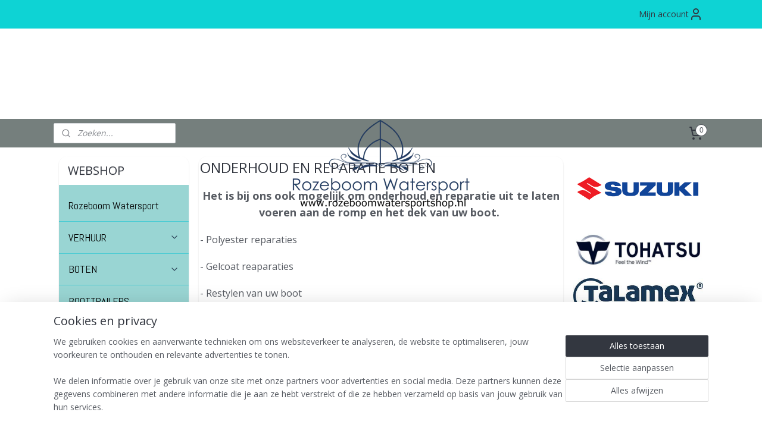

--- FILE ---
content_type: text/html; charset=UTF-8
request_url: https://www.rozeboomwatersportshop.nl/c-3465448/onderhoud-en-reparatie-boten/
body_size: 60287
content:
<!DOCTYPE html>
<!--[if lt IE 7]>
<html lang="nl"
      class="no-js lt-ie9 lt-ie8 lt-ie7 secure"> <![endif]-->
<!--[if IE 7]>
<html lang="nl"
      class="no-js lt-ie9 lt-ie8 is-ie7 secure"> <![endif]-->
<!--[if IE 8]>
<html lang="nl"
      class="no-js lt-ie9 is-ie8 secure"> <![endif]-->
<!--[if gt IE 8]><!-->
<html lang="nl" class="no-js secure">
<!--<![endif]-->
<head prefix="og: http://ogp.me/ns#">
    <meta http-equiv="Content-Type" content="text/html; charset=UTF-8"/>

    <title>ONDERHOUD EN REPARATIE BOTEN | Rozeboom watersport</title>
    <meta name="robots" content="noarchive"/>
    <meta name="robots" content="index,follow,noodp,noydir"/>
    
    <meta name="verify-v1" content="QBmBxaeGwR5nGxbhHdshUEuvxS9pm92cdz8Mi93lck0"/>
        <meta name="google-site-verification" content="QBmBxaeGwR5nGxbhHdshUEuvxS9pm92cdz8Mi93lck0"/>
    <meta name="viewport" content="width=device-width, initial-scale=1.0"/>
    <meta name="revisit-after" content="1 days"/>
    <meta name="generator" content="Mijnwebwinkel"/>
    <meta name="web_author" content="https://www.mijnwebwinkel.nl/"/>

    

    <meta property="og:site_name" content="Rozeboom watersport"/>

    <meta property="og:title" content="ONDERHOUD EN REPARATIE BOTEN"/>
    <meta property="og:description" content="Het is bij ons ook mogelijk om onderhoud en reparatie uit te laten voeren aan de romp en het dek van uw boot. - Polyester reparaties - Gelcoat reaparaties - Restylen van uw boot - Aanbrengen van antifouling - Electra We werken niet op locatie, alleen op eigen werf. We hebben hier de mogelijkheid om uw boot uit het water te halen met een bootlift of via de helling met boottrailer."/>
    <meta property="og:type" content="website"/>
    <meta property="og:url" content="https://www.rozeboomwatersportshop.nl/c-3465448/onderhoud-en-reparatie-boten/"/>

    <link rel="preload" as="style" href="https://static.myonlinestore.eu/assets/../js/fancybox/jquery.fancybox.css?20251125072957"
          onload="this.onload=null;this.rel='stylesheet'">
    <noscript>
        <link rel="stylesheet" href="https://static.myonlinestore.eu/assets/../js/fancybox/jquery.fancybox.css?20251125072957">
    </noscript>

    <link rel="stylesheet" type="text/css" href="https://asset.myonlinestore.eu/8INzbgxvEpd2gJO7H3lY46FkIl7x7PN.css"/>

    <link rel="preload" as="style" href="https://static.myonlinestore.eu/assets/../fonts/fontawesome-6.4.2/css/fontawesome.min.css?20251125072957"
          onload="this.onload=null;this.rel='stylesheet'">
    <link rel="preload" as="style" href="https://static.myonlinestore.eu/assets/../fonts/fontawesome-6.4.2/css/solid.min.css?20251125072957"
          onload="this.onload=null;this.rel='stylesheet'">
    <link rel="preload" as="style" href="https://static.myonlinestore.eu/assets/../fonts/fontawesome-6.4.2/css/brands.min.css?20251125072957"
          onload="this.onload=null;this.rel='stylesheet'">
    <link rel="preload" as="style" href="https://static.myonlinestore.eu/assets/../fonts/fontawesome-6.4.2/css/v4-shims.min.css?20251125072957"
          onload="this.onload=null;this.rel='stylesheet'">
    <noscript>
        <link rel="stylesheet" href="https://static.myonlinestore.eu/assets/../fonts/font-awesome-4.1.0/css/font-awesome.4.1.0.min.css?20251125072957">
    </noscript>

    <link rel="preconnect" href="https://static.myonlinestore.eu/" crossorigin />
    <link rel="dns-prefetch" href="https://static.myonlinestore.eu/" />
    <link rel="preconnect" href="https://cdn.myonlinestore.eu" crossorigin />
    <link rel="dns-prefetch" href="https://cdn.myonlinestore.eu" />

    <script type="text/javascript" src="https://static.myonlinestore.eu/assets/../js/modernizr.js?20251125072957"></script>
        
    <link rel="canonical" href="https://www.rozeboomwatersportshop.nl/c-3465448/onderhoud-en-reparatie-boten/"/>
    <link rel="icon" type="image/png" href="https://cdn.myonlinestore.eu/94272362-6be1-11e9-a722-44a8421b9960/favicon-16x16.png?t=1764145814"
              sizes="16x16"/>
    <link rel="icon" type="image/png" href="https://cdn.myonlinestore.eu/94272362-6be1-11e9-a722-44a8421b9960/favicon-32x32.png?t=1764145814"
              sizes="32x32"/>
    <link rel="icon" type="image/png" href="https://cdn.myonlinestore.eu/94272362-6be1-11e9-a722-44a8421b9960/favicon-96x96.png?t=1764145814"
              sizes="96x96"/>
    <script>
        var _rollbarConfig = {
        accessToken: 'd57a2075769e4401ab611d78421f1c89',
        captureUncaught: false,
        captureUnhandledRejections: false,
        verbose: false,
        payload: {
            environment: 'prod',
            person: {
                id: 366022,
            },
            ignoredMessages: [
                'request aborted',
                'network error',
                'timeout'
            ]
        },
        reportLevel: 'error'
    };
    // Rollbar Snippet
    !function(r){var e={};function o(n){if(e[n])return e[n].exports;var t=e[n]={i:n,l:!1,exports:{}};return r[n].call(t.exports,t,t.exports,o),t.l=!0,t.exports}o.m=r,o.c=e,o.d=function(r,e,n){o.o(r,e)||Object.defineProperty(r,e,{enumerable:!0,get:n})},o.r=function(r){"undefined"!=typeof Symbol&&Symbol.toStringTag&&Object.defineProperty(r,Symbol.toStringTag,{value:"Module"}),Object.defineProperty(r,"__esModule",{value:!0})},o.t=function(r,e){if(1&e&&(r=o(r)),8&e)return r;if(4&e&&"object"==typeof r&&r&&r.__esModule)return r;var n=Object.create(null);if(o.r(n),Object.defineProperty(n,"default",{enumerable:!0,value:r}),2&e&&"string"!=typeof r)for(var t in r)o.d(n,t,function(e){return r[e]}.bind(null,t));return n},o.n=function(r){var e=r&&r.__esModule?function(){return r.default}:function(){return r};return o.d(e,"a",e),e},o.o=function(r,e){return Object.prototype.hasOwnProperty.call(r,e)},o.p="",o(o.s=0)}([function(r,e,o){var n=o(1),t=o(4);_rollbarConfig=_rollbarConfig||{},_rollbarConfig.rollbarJsUrl=_rollbarConfig.rollbarJsUrl||"https://cdnjs.cloudflare.com/ajax/libs/rollbar.js/2.14.4/rollbar.min.js",_rollbarConfig.async=void 0===_rollbarConfig.async||_rollbarConfig.async;var a=n.setupShim(window,_rollbarConfig),l=t(_rollbarConfig);window.rollbar=n.Rollbar,a.loadFull(window,document,!_rollbarConfig.async,_rollbarConfig,l)},function(r,e,o){var n=o(2);function t(r){return function(){try{return r.apply(this,arguments)}catch(r){try{console.error("[Rollbar]: Internal error",r)}catch(r){}}}}var a=0;function l(r,e){this.options=r,this._rollbarOldOnError=null;var o=a++;this.shimId=function(){return o},"undefined"!=typeof window&&window._rollbarShims&&(window._rollbarShims[o]={handler:e,messages:[]})}var i=o(3),s=function(r,e){return new l(r,e)},d=function(r){return new i(s,r)};function c(r){return t(function(){var e=Array.prototype.slice.call(arguments,0),o={shim:this,method:r,args:e,ts:new Date};window._rollbarShims[this.shimId()].messages.push(o)})}l.prototype.loadFull=function(r,e,o,n,a){var l=!1,i=e.createElement("script"),s=e.getElementsByTagName("script")[0],d=s.parentNode;i.crossOrigin="",i.src=n.rollbarJsUrl,o||(i.async=!0),i.onload=i.onreadystatechange=t(function(){if(!(l||this.readyState&&"loaded"!==this.readyState&&"complete"!==this.readyState)){i.onload=i.onreadystatechange=null;try{d.removeChild(i)}catch(r){}l=!0,function(){var e;if(void 0===r._rollbarDidLoad){e=new Error("rollbar.js did not load");for(var o,n,t,l,i=0;o=r._rollbarShims[i++];)for(o=o.messages||[];n=o.shift();)for(t=n.args||[],i=0;i<t.length;++i)if("function"==typeof(l=t[i])){l(e);break}}"function"==typeof a&&a(e)}()}}),d.insertBefore(i,s)},l.prototype.wrap=function(r,e,o){try{var n;if(n="function"==typeof e?e:function(){return e||{}},"function"!=typeof r)return r;if(r._isWrap)return r;if(!r._rollbar_wrapped&&(r._rollbar_wrapped=function(){o&&"function"==typeof o&&o.apply(this,arguments);try{return r.apply(this,arguments)}catch(o){var e=o;throw e&&("string"==typeof e&&(e=new String(e)),e._rollbarContext=n()||{},e._rollbarContext._wrappedSource=r.toString(),window._rollbarWrappedError=e),e}},r._rollbar_wrapped._isWrap=!0,r.hasOwnProperty))for(var t in r)r.hasOwnProperty(t)&&(r._rollbar_wrapped[t]=r[t]);return r._rollbar_wrapped}catch(e){return r}};for(var p="log,debug,info,warn,warning,error,critical,global,configure,handleUncaughtException,handleAnonymousErrors,handleUnhandledRejection,captureEvent,captureDomContentLoaded,captureLoad".split(","),u=0;u<p.length;++u)l.prototype[p[u]]=c(p[u]);r.exports={setupShim:function(r,e){if(r){var o=e.globalAlias||"Rollbar";if("object"==typeof r[o])return r[o];r._rollbarShims={},r._rollbarWrappedError=null;var a=new d(e);return t(function(){e.captureUncaught&&(a._rollbarOldOnError=r.onerror,n.captureUncaughtExceptions(r,a,!0),e.wrapGlobalEventHandlers&&n.wrapGlobals(r,a,!0)),e.captureUnhandledRejections&&n.captureUnhandledRejections(r,a,!0);var t=e.autoInstrument;return!1!==e.enabled&&(void 0===t||!0===t||"object"==typeof t&&t.network)&&r.addEventListener&&(r.addEventListener("load",a.captureLoad.bind(a)),r.addEventListener("DOMContentLoaded",a.captureDomContentLoaded.bind(a))),r[o]=a,a})()}},Rollbar:d}},function(r,e){function o(r,e,o){if(e.hasOwnProperty&&e.hasOwnProperty("addEventListener")){for(var n=e.addEventListener;n._rollbarOldAdd&&n.belongsToShim;)n=n._rollbarOldAdd;var t=function(e,o,t){n.call(this,e,r.wrap(o),t)};t._rollbarOldAdd=n,t.belongsToShim=o,e.addEventListener=t;for(var a=e.removeEventListener;a._rollbarOldRemove&&a.belongsToShim;)a=a._rollbarOldRemove;var l=function(r,e,o){a.call(this,r,e&&e._rollbar_wrapped||e,o)};l._rollbarOldRemove=a,l.belongsToShim=o,e.removeEventListener=l}}r.exports={captureUncaughtExceptions:function(r,e,o){if(r){var n;if("function"==typeof e._rollbarOldOnError)n=e._rollbarOldOnError;else if(r.onerror){for(n=r.onerror;n._rollbarOldOnError;)n=n._rollbarOldOnError;e._rollbarOldOnError=n}e.handleAnonymousErrors();var t=function(){var o=Array.prototype.slice.call(arguments,0);!function(r,e,o,n){r._rollbarWrappedError&&(n[4]||(n[4]=r._rollbarWrappedError),n[5]||(n[5]=r._rollbarWrappedError._rollbarContext),r._rollbarWrappedError=null);var t=e.handleUncaughtException.apply(e,n);o&&o.apply(r,n),"anonymous"===t&&(e.anonymousErrorsPending+=1)}(r,e,n,o)};o&&(t._rollbarOldOnError=n),r.onerror=t}},captureUnhandledRejections:function(r,e,o){if(r){"function"==typeof r._rollbarURH&&r._rollbarURH.belongsToShim&&r.removeEventListener("unhandledrejection",r._rollbarURH);var n=function(r){var o,n,t;try{o=r.reason}catch(r){o=void 0}try{n=r.promise}catch(r){n="[unhandledrejection] error getting `promise` from event"}try{t=r.detail,!o&&t&&(o=t.reason,n=t.promise)}catch(r){}o||(o="[unhandledrejection] error getting `reason` from event"),e&&e.handleUnhandledRejection&&e.handleUnhandledRejection(o,n)};n.belongsToShim=o,r._rollbarURH=n,r.addEventListener("unhandledrejection",n)}},wrapGlobals:function(r,e,n){if(r){var t,a,l="EventTarget,Window,Node,ApplicationCache,AudioTrackList,ChannelMergerNode,CryptoOperation,EventSource,FileReader,HTMLUnknownElement,IDBDatabase,IDBRequest,IDBTransaction,KeyOperation,MediaController,MessagePort,ModalWindow,Notification,SVGElementInstance,Screen,TextTrack,TextTrackCue,TextTrackList,WebSocket,WebSocketWorker,Worker,XMLHttpRequest,XMLHttpRequestEventTarget,XMLHttpRequestUpload".split(",");for(t=0;t<l.length;++t)r[a=l[t]]&&r[a].prototype&&o(e,r[a].prototype,n)}}}},function(r,e){function o(r,e){this.impl=r(e,this),this.options=e,function(r){for(var e=function(r){return function(){var e=Array.prototype.slice.call(arguments,0);if(this.impl[r])return this.impl[r].apply(this.impl,e)}},o="log,debug,info,warn,warning,error,critical,global,configure,handleUncaughtException,handleAnonymousErrors,handleUnhandledRejection,_createItem,wrap,loadFull,shimId,captureEvent,captureDomContentLoaded,captureLoad".split(","),n=0;n<o.length;n++)r[o[n]]=e(o[n])}(o.prototype)}o.prototype._swapAndProcessMessages=function(r,e){var o,n,t;for(this.impl=r(this.options);o=e.shift();)n=o.method,t=o.args,this[n]&&"function"==typeof this[n]&&("captureDomContentLoaded"===n||"captureLoad"===n?this[n].apply(this,[t[0],o.ts]):this[n].apply(this,t));return this},r.exports=o},function(r,e){r.exports=function(r){return function(e){if(!e&&!window._rollbarInitialized){for(var o,n,t=(r=r||{}).globalAlias||"Rollbar",a=window.rollbar,l=function(r){return new a(r)},i=0;o=window._rollbarShims[i++];)n||(n=o.handler),o.handler._swapAndProcessMessages(l,o.messages);window[t]=n,window._rollbarInitialized=!0}}}}]);
    // End Rollbar Snippet
    </script>
    <script defer type="text/javascript" src="https://static.myonlinestore.eu/assets/../js/jquery.min.js?20251125072957"></script><script defer type="text/javascript" src="https://static.myonlinestore.eu/assets/../js/mww/shop.js?20251125072957"></script><script defer type="text/javascript" src="https://static.myonlinestore.eu/assets/../js/mww/shop/category.js?20251125072957"></script><script defer type="text/javascript" src="https://static.myonlinestore.eu/assets/../js/fancybox/jquery.fancybox.pack.js?20251125072957"></script><script defer type="text/javascript" src="https://static.myonlinestore.eu/assets/../js/fancybox/jquery.fancybox-thumbs.js?20251125072957"></script><script defer type="text/javascript" src="https://static.myonlinestore.eu/assets/../js/mww/image.js?20251125072957"></script><script defer type="text/javascript" src="https://static.myonlinestore.eu/assets/../js/mww/navigation.js?20251125072957"></script><script defer type="text/javascript" src="https://static.myonlinestore.eu/assets/../js/delay.js?20251125072957"></script><script defer type="text/javascript" src="https://static.myonlinestore.eu/assets/../js/mww/ajax.js?20251125072957"></script><script defer type="text/javascript" src="https://static.myonlinestore.eu/assets/../js/foundation/foundation.min.js?20251125072957"></script><script defer type="text/javascript" src="https://static.myonlinestore.eu/assets/../js/foundation/foundation/foundation.topbar.js?20251125072957"></script><script defer type="text/javascript" src="https://static.myonlinestore.eu/assets/../js/foundation/foundation/foundation.tooltip.js?20251125072957"></script><script defer type="text/javascript" src="https://static.myonlinestore.eu/assets/../js/mww/deferred.js?20251125072957"></script>
        <script src="https://static.myonlinestore.eu/assets/webpack/bootstrapper.ce10832e.js"></script>
    
    <script src="https://static.myonlinestore.eu/assets/webpack/vendor.85ea91e8.js" defer></script><script src="https://static.myonlinestore.eu/assets/webpack/main.c5872b2c.js" defer></script>
    
    <script src="https://static.myonlinestore.eu/assets/webpack/webcomponents.377dc92a.js" defer></script>
    
    <script src="https://static.myonlinestore.eu/assets/webpack/render.8395a26c.js" defer></script>

    <script>
        window.bootstrapper.add(new Strap('marketingScripts', []));
    </script>
        <script>
  window.dataLayer = window.dataLayer || [];

  function gtag() {
    dataLayer.push(arguments);
  }

    gtag(
    "consent",
    "default",
    {
      "ad_storage": "denied",
      "ad_user_data": "denied",
      "ad_personalization": "denied",
      "analytics_storage": "denied",
      "security_storage": "denied",
      "personalization_storage": "denied",
      "functionality_storage": "denied",
    }
  );

  gtag("js", new Date());
  gtag("config", 'G-HSRC51ENF9', { "groups": "myonlinestore" });gtag("config", 'G-SL5R2YNM61');</script>
<script async src="https://www.googletagmanager.com/gtag/js?id=G-HSRC51ENF9"></script>
        <script>
        
    </script>
        
<script>
    var marketingStrapId = 'marketingScripts'
    var marketingScripts = window.bootstrapper.use(marketingStrapId);

    if (marketingScripts === null) {
        marketingScripts = [];
    }

    
    window.bootstrapper.update(new Strap(marketingStrapId, marketingScripts));
</script>
    <noscript>
        <style>ul.products li {
                opacity: 1 !important;
            }</style>
    </noscript>

            <script>
                (function (w, d, s, l, i) {
            w[l] = w[l] || [];
            w[l].push({
                'gtm.start':
                    new Date().getTime(), event: 'gtm.js'
            });
            var f = d.getElementsByTagName(s)[0],
                j = d.createElement(s), dl = l != 'dataLayer' ? '&l=' + l : '';
            j.async = true;
            j.src =
                'https://www.googletagmanager.com/gtm.js?id=' + i + dl;
            f.parentNode.insertBefore(j, f);
        })(window, document, 'script', 'dataLayer', 'GTM-MSQ3L6L');
            </script>

</head>
<body    class="lang-nl_NL layout-width-1100 threeColumn">

    <noscript>
                    <iframe src="https://www.googletagmanager.com/ns.html?id=GTM-MSQ3L6L" height="0" width="0"
                    style="display:none;visibility:hidden"></iframe>
            </noscript>


<header>
    <a tabindex="0" id="skip-link" class="button screen-reader-text" href="#content">Spring naar de hoofdtekst</a>
</header>


<div id="react_element__filter"></div>

<div class="site-container">
    <div class="inner-wrap">
                    <nav class="tab-bar mobile-navigation custom-topbar ">
    <section class="left-button" style="display: none;">
        <a class="mobile-nav-button"
           href="#" data-react-trigger="mobile-navigation-toggle">
                <div   
    aria-hidden role="img"
    class="icon icon--sf-menu
        "
    >
    <svg><use xlink:href="#sf-menu"></use></svg>
    </div>
&#160;
                <span>Menu</span>        </a>
    </section>
    <section class="title-section">
        <span class="title">Rozeboom watersport</span>
    </section>
    <section class="right-button">

                                            <a href="javascript:void(0)" class="foldout-account">
                    <span class="profile-icon"
                          data-logged-in="false">    <div   
    aria-hidden role="img"
    class="icon icon--sf-user
        "
    >
    <svg><use xlink:href="#sf-user"></use></svg>
    </div>
</span>
                    <span class="profile-icon" data-logged-in="true"
                          style="display: none">    <div   
    aria-hidden role="img"
    class="icon icon--sf-user-check
        "
    >
    <svg><use xlink:href="#sf-user-check"></use></svg>
    </div>
</span>
                </a>
                                    
        <a href="/cart/" class="cart-icon hidden">
                <div   
    aria-hidden role="img"
    class="icon icon--sf-shopping-cart
        "
    >
    <svg><use xlink:href="#sf-shopping-cart"></use></svg>
    </div>
            <span class="cart-count" style="display: none"></span>
        </a>
    </section>
</nav>
        
        
        <div class="bg-container custom-css-container"             data-active-language="nl"
            data-current-date="26-11-2025"
            data-category-id="3465448"
            data-article-id="unknown"
            data-article-category-id="unknown"
            data-article-name="unknown"
        >
            <noscript class="no-js-message">
                <div class="inner">
                    Javascript is uitgeschakeld.


Zonder Javascript is het niet mogelijk bestellingen te plaatsen in deze webwinkel en zijn een aantal functionaliteiten niet beschikbaar.
                </div>
            </noscript>

            <div id="header">
                <div id="react_root"><!-- --></div>
                <div
                    class="header-bar-top">
                                                
<div class="row header-bar-inner" data-bar-position="top" data-options="sticky_on: [medium, large]; is_hover: true; scrolltop: true;" data-topbar>
    <section class="top-bar-section">
                                    <div class="module-container languageswitch align-right2">
                    
                </div>
                                                <div class="module-container myaccount align-right">
                    
<div class="module my-account-bar">
            <a href="javascript:void(0)" class="foldout-account">
            Mijn account     <div   
    aria-hidden role="img"
    class="icon icon--sf-user
        "
    >
    <svg><use xlink:href="#sf-user"></use></svg>
    </div>
        </a>
        <div class="saveforlater-counter-topbar" id="react_element__saveforlater-topbar-counter"
             data-show-counter=""></div>
        <div class="my-account-overlay"></div>
        <div class="hidden-account-details">
            <div class="invisible-hover-area">
                <div class="header">
                    <div class="header-text">Mijn account</div>
                    <div class="close-button">
                            <div   
    aria-hidden role="img"
    class="icon icon--close-button icon--sf-x
        "
            title="close-button"
    >
    <svg><use xlink:href="#sf-x"></use></svg>
    </div>
                    </div>
                </div>
                <div class="scrollable">
                    <h3 class="existing-customer">Inloggen</h3>
                    <div class="form-group">
                        <form accept-charset="UTF-8" name=""
          method="post" action="/customer/login/?referer=/c-3465448/onderhoud-en-reparatie-boten/" class="legacy" id="login_form">
                        <script>
    document.addEventListener("DOMContentLoaded", function () {
        Array.from(document.querySelectorAll("#login_form")).map(
            form => form.addEventListener("submit", function () {
                Array.from(document.querySelectorAll("#login")).map(button => button.disabled = true);
            })
        );
    });
</script>
                        
                        <div class="form-group        ">
    <label class="control-label required" for="customer_account_username">E-mailadres</label><div class="control-group">
            <div class="control-container   no-errors    ">
                                <input type="email"
            id="customer_account_username" name="_username" required="required" class="default form-control" maxlength="100"
                                                    data-validator-range="0-0"
                />
                    </div>
                                </div>
</div>
    
                        <div class="form-group        ">
    <label class="control-label required" for="customer_account_password">Wachtwoord</label><div class="control-group">
            <div class="control-container   no-errors    ">
                                <input type="password"
            id="customer_account_password" name="_password" required="required" class="default form-control" maxlength="64"
                                                    data-validator-range="0-0"
                />
                    </div>
                                </div>
</div>
    
                        <div class="form-row buttons">
                            <button type="submit" id="login" name="login" class="btn">
                                Inloggen
                            </button>
                        </div>
                        <input type="hidden"
            id="_csrf_token" name="_csrf_token" class="form-control"
            value="af13f90a5ff5c3a9982f399e77.mb-RQMJV_sDe9fweK786sQAfIubr1qjZVb4kMBQE5kA.y9LWAZgCyKqZnY9bW_p763RFeJ-p48uJE8x2RiMptinV-MsXuDmTl624tQ"                                         data-validator-range="0-0"
                />
        </form>
                    </div>
                    <a class="forgot-password-link" href="/customer/forgot-password/">Wachtwoord vergeten?</a>
                                            <hr/>
                        <h3 class="without-account">Geen account?</h3>
                        <p>
                            Met een account kun je sneller bestellen en heb je een overzicht van je eerdere bestellingen.
                        </p>
                        <a href="https://www.rozeboomwatersportshop.nl/customer/register/?referer=/c-3465448/onderhoud-en-reparatie-boten/"
                           class="btn">Account aanmaken</a>
                                    </div>
            </div>
        </div>
    </div>

                </div>
                        </section>
</div>

                                    </div>

                

        
                
            

<sf-header-image
    class="web-component"
    header-element-height="152px"
    align="center"
    store-name="Rozeboom watersport"
    store-url="https://www.rozeboomwatersportshop.nl/"
    background-image-url=""
    mobile-background-image-url=""
    logo-custom-width=""
    logo-custom-height=""
    page-column-width="1100"
    style="
        height: 152px;

        --background-color: #FFFFFF;
        --background-height: 152px;
        --background-aspect-ratio: 1;
        --scaling-background-aspect-ratio: 2.75;
        --mobile-background-height: 0px;
        --mobile-background-aspect-ratio: 1;
        --color: #333740;
        --logo-custom-width: auto;
        --logo-custom-height: auto;
        --logo-aspect-ratio: 1.9736842105263
        ">
            <a href="https://www.rozeboomwatersportshop.nl/" slot="logo" style="max-height: 100%;">
            <img
                src="https://cdn.myonlinestore.eu/94272362-6be1-11e9-a722-44a8421b9960/logo_large.png?t=1764145814"
                alt="Rozeboom watersport"
                style="
                    width: 300px;
                    height: 100%;
                    display: block;
                    max-height: 400px;
                    "
            />
        </a>
    </sf-header-image>
                <div class="header-bar-bottom">
                                                
<div class="row header-bar-inner" data-bar-position="header" data-options="sticky_on: [medium, large]; is_hover: true; scrolltop: true;" data-topbar>
    <section class="top-bar-section">
                                    <div class="module-container search align-left">
                    <div class="react_element__searchbox" 
    data-post-url="/search/" 
    data-search-phrase=""></div>

                </div>
                                                <div class="module-container cart align-right">
                    
<div class="header-cart module moduleCartCompact" data-ajax-cart-replace="true" data-productcount="0">
            <a href="/cart/?category_id=3465448" class="foldout-cart">
                <div   
    aria-hidden role="img"
    class="icon icon--sf-shopping-cart
        "
            title="Winkelwagen"
    >
    <svg><use xlink:href="#sf-shopping-cart"></use></svg>
    </div>
            <span class="count">0</span>
        </a>
        <div class="hidden-cart-details">
            <div class="invisible-hover-area">
                <div data-mobile-cart-replace="true" class="cart-details">
                                            <div class="cart-summary">
                            Geen artikelen in winkelwagen.
                        </div>
                                    </div>

                            </div>
        </div>
    </div>

                </div>
                        </section>
</div>

                                    </div>
            </div>

                            <div class="mega-menu-overlay"></div>
            
            
            <div id="content" class="columncount-3">
                <div class="row">
                                                                                            <div class="columns large-8 medium-14 large-push-3" id="centercolumn">
    
    
                                <script>
        window.bootstrapper.add(new Strap('filters', ));
        window.bootstrapper.add(new Strap('criteria', ));
    </script>
    
                        
                        <div class="intro rte_content">
                    <h1>ONDERHOUD EN REPARATIE BOTEN</h1>
                            <p style="text-align:center;"><strong><span style="font-size:large;">Het is bij ons ook mogelijk om onderhoud en reparatie uit te laten voeren aan de romp en het dek van uw boot. </span></strong></p><p><span style="font-size:medium;">- Polyester reparaties</span></p><p><span style="font-size:medium;">- Gelcoat reaparaties</span></p><p><span style="font-size:medium;">- Restylen van uw boot</span></p><p><span style="font-size:medium;">- Aanbrengen van antifouling</span></p><p><span style="font-size:medium;">- Electra </span></p><p> </p><p style="text-align:center;"><strong><span style="font-size:medium;">We werken niet  op locatie, alleen op eigen werf. We hebben hier de mogelijkheid om uw boot uit het water te halen met een bootlift of via de helling met boottrailer.</span></strong></p><p style="text-align:center;"> </p><p style="text-align:center;"> </p><p style="text-align:center;"><span style="font-size:large;"><span style="background-color:rgb(255,255,255);font-family:'andale mono';">Informeer vrijblijvend naar de mogelijkheden.</span></span></p>
            </div>



    
    
        

    
    
            
    </div>
<div class="columns large-3 large-pull-8 medium-7" id="leftcolumn">
            <div class="pane paneColumn paneColumnLeft">
            <div class="block navigation side-menu">
    <h3>WEBSHOP</h3>
    <ul>    




<li class="">
            <a href="https://www.rozeboomwatersportshop.nl/" class="no_underline">
            Rozeboom Watersport
                    </a>

                                </li>
    



    
<li class="divider">
            <hr>
    </li>
    

    


<li class="has-dropdown">
            <a href="https://www.rozeboomwatersportshop.nl/c-3049173/verhuur/" class="no_underline">
            VERHUUR
                                                <div aria-hidden role="img" class="icon"><svg><use xlink:href="#sf-chevron-down"></use></svg></div>
                                    </a>

                                    <ul class="dropdown">
                        




<li class="">
            <a href="https://www.rozeboomwatersportshop.nl/c-4274346/visboot-verhuur/" class="no_underline">
            VISBOOT VERHUUR
                    </a>

                                </li>
    




<li class="">
            <a href="https://www.rozeboomwatersportshop.nl/c-3051855/reddings-zwemvesten-verhuur/" class="no_underline">
            REDDINGS / ZWEMVESTEN VERHUUR
                    </a>

                                </li>
    

    


<li class="has-dropdown">
            <a href="https://www.rozeboomwatersportshop.nl/c-4531232/boottrailer-verhuur/" class="no_underline">
            BOOTTRAILER VERHUUR
                                                <div aria-hidden role="img" class="icon sub-item"><svg><use xlink:href="#sf-chevron-right"></use></svg></div>
                                    </a>

                                    <ul class="dropdown">
                        




<li class="">
            <a href="https://www.rozeboomwatersportshop.nl/c-4531244/voorwaarden-verhuur-boottrailers/" class="no_underline">
            VOORWAARDEN VERHUUR BOOTTRAILERS
                    </a>

                                </li>
                </ul>
                        </li>
    




<li class="">
            <a href="https://www.rozeboomwatersportshop.nl/c-3094793/algemene-voorwaarden-verhuur/" class="no_underline">
            ALGEMENE VOORWAARDEN VERHUUR
                    </a>

                                </li>
                </ul>
                        </li>
    



    
<li class="divider">
            <hr>
    </li>
    

    


<li class="has-dropdown">
            <a href="https://www.rozeboomwatersportshop.nl/c-3020540/boten/" class="no_underline">
            BOTEN
                                                <div aria-hidden role="img" class="icon"><svg><use xlink:href="#sf-chevron-down"></use></svg></div>
                                    </a>

                                    <ul class="dropdown">
                        

    


<li class="has-dropdown">
            <a href="https://www.rozeboomwatersportshop.nl/c-4269612/complete-sets-vooraad-modellen-occasions/" class="no_underline">
            COMPLETE SETS, VOORAAD MODELLEN &amp; OCCASIONS
                                                <div aria-hidden role="img" class="icon sub-item"><svg><use xlink:href="#sf-chevron-right"></use></svg></div>
                                    </a>

                                    <ul class="dropdown">
                        




<li class="">
            <a href="https://www.rozeboomwatersportshop.nl/c-7431900/complete-sets-voorraad-modellen/" class="no_underline">
            COMPLETE SETS &amp; VOORRAAD MODELLEN
                    </a>

                                </li>
    




<li class="">
            <a href="https://www.rozeboomwatersportshop.nl/c-7431906/occasion-boten/" class="no_underline">
            OCCASION BOTEN
                    </a>

                                </li>
                </ul>
                        </li>
    




<li class="">
            <a href="https://www.rozeboomwatersportshop.nl/c-7125767/texas-boats/" class="no_underline">
            TEXAS BOATS
                    </a>

                                </li>
    

    


<li class="has-dropdown">
            <a href="https://www.rozeboomwatersportshop.nl/c-6322197/amigo-boats/" class="no_underline">
            AMIGO BOATS
                                                <div aria-hidden role="img" class="icon sub-item"><svg><use xlink:href="#sf-chevron-right"></use></svg></div>
                                    </a>

                                    <ul class="dropdown">
                        




<li class="">
            <a href="https://www.rozeboomwatersportshop.nl/c-6916970/amigo-boats-accessoires/" class="no_underline">
            AMIGO BOATS ACCESSOIRES
                    </a>

                                </li>
                </ul>
                        </li>
    

    


<li class="has-dropdown">
            <a href="https://www.rozeboomwatersportshop.nl/c-4977725/qwest/" class="no_underline">
            QWEST
                                                <div aria-hidden role="img" class="icon sub-item"><svg><use xlink:href="#sf-chevron-right"></use></svg></div>
                                    </a>

                                    <ul class="dropdown">
                        




<li class="">
            <a href="https://www.rozeboomwatersportshop.nl/c-5408133/qwest-f-serie/" class="no_underline">
            QWEST F-SERIE
                    </a>

                                </li>
    




<li class="">
            <a href="https://www.rozeboomwatersportshop.nl/c-5408135/qwest-b-serie/" class="no_underline">
            QWEST B-SERIE
                    </a>

                                </li>
    




<li class="">
            <a href="https://www.rozeboomwatersportshop.nl/c-5408145/qwest-r-serie/" class="no_underline">
            QWEST R-SERIE
                    </a>

                                </li>
    




<li class="">
            <a href="https://www.rozeboomwatersportshop.nl/c-5484511/qwest-rf-serie/" class="no_underline">
            QWEST RF SERIE
                    </a>

                                </li>
    




<li class="">
            <a href="https://www.rozeboomwatersportshop.nl/c-6352014/accessoires-en-toebehoren-qwest-boten/" class="no_underline">
            ACCESSOIRES EN TOEBEHOREN QWEST BOTEN
                    </a>

                                </li>
                </ul>
                        </li>
    

    


<li class="has-dropdown">
            <a href="https://www.rozeboomwatersportshop.nl/c-6212273/whaly/" class="no_underline">
            WHALY
                                                <div aria-hidden role="img" class="icon sub-item"><svg><use xlink:href="#sf-chevron-right"></use></svg></div>
                                    </a>

                                    <ul class="dropdown">
                        




<li class="">
            <a href="https://www.rozeboomwatersportshop.nl/c-6447142/whaly-opties-accessoires/" class="no_underline">
            WHALY OPTIES &amp; ACCESSOIRES
                    </a>

                                </li>
                </ul>
                        </li>
    




<li class="">
            <a href="https://www.rozeboomwatersportshop.nl/c-5775354/roto-boats/" class="no_underline">
            ROTO BOATS
                    </a>

                                </li>
    




<li class="">
            <a href="https://www.rozeboomwatersportshop.nl/c-5775359/river-boats/" class="no_underline">
            RIVER BOATS
                    </a>

                                </li>
    

    


<li class="has-dropdown">
            <a href="https://www.rozeboomwatersportshop.nl/c-4998021/talamex-rubberboten-ribs/" class="no_underline">
            TALAMEX RUBBERBOTEN &amp; RIBS
                                                <div aria-hidden role="img" class="icon sub-item"><svg><use xlink:href="#sf-chevron-right"></use></svg></div>
                                    </a>

                                    <ul class="dropdown">
                        

    


<li class="has-dropdown">
            <a href="https://www.rozeboomwatersportshop.nl/c-5648915/talamex-comfortline-opblaasboten/" class="no_underline">
            TALAMEX COMFORTLINE OPBLAASBOTEN
                                                <div aria-hidden role="img" class="icon sub-item"><svg><use xlink:href="#sf-chevron-right"></use></svg></div>
                                    </a>

                                    <ul class="dropdown">
                        




<li class="">
            <a href="https://www.rozeboomwatersportshop.nl/c-5648942/comfortline-tla-luchtbodem/" class="no_underline">
            COMFORTLINE TLA LUCHTBODEM
                    </a>

                                </li>
    




<li class="">
            <a href="https://www.rozeboomwatersportshop.nl/c-5648960/comfortline-tlx-aluminium-bodem/" class="no_underline">
            COMFORTLINE TLX ALUMINIUM BODEM
                    </a>

                                </li>
                </ul>
                        </li>
    




<li class="">
            <a href="https://www.rozeboomwatersportshop.nl/c-4359662/talamex-funline-opblaasboten/" class="no_underline">
            TALAMEX FUNLINE OPBLAASBOTEN
                    </a>

                                </li>
    




<li class="">
            <a href="https://www.rozeboomwatersportshop.nl/c-4407036/accessoires-en-toebehoren-rubberboten/" class="no_underline">
            ACCESSOIRES EN TOEBEHOREN RUBBERBOTEN
                    </a>

                                </li>
                </ul>
                        </li>
    




<li class="">
            <a href="https://www.rozeboomwatersportshop.nl/c-5980132/ums-boats/" class="no_underline">
            UMS BOATS
                    </a>

                                </li>
    




<li class="">
            <a href="https://www.rozeboomwatersportshop.nl/c-6932984/zar-mini/" class="no_underline">
            ZAR MINI
                    </a>

                                </li>
    




<li class="">
            <a href="https://www.rozeboomwatersportshop.nl/c-6973712/nimarine/" class="no_underline">
            NIMARINE
                    </a>

                                </li>
                </ul>
                        </li>
    



    
<li class="divider">
            <hr>
    </li>
    

    


<li class="has-dropdown">
            <a href="https://www.rozeboomwatersportshop.nl/c-4752412/boottrailers-accessoires-en-boottraileronderdelen/" class="no_underline">
            BOOTTRAILERS, ACCESSOIRES EN BOOTTRAILERONDERDELEN
                                                <div aria-hidden role="img" class="icon"><svg><use xlink:href="#sf-chevron-down"></use></svg></div>
                                    </a>

                                    <ul class="dropdown">
                        




<li class="">
            <a href="https://www.rozeboomwatersportshop.nl/c-4997996/ongeremde-boottrailers/" class="no_underline">
            ONGEREMDE BOOTTRAILERS
                    </a>

                                </li>
    




<li class="">
            <a href="https://www.rozeboomwatersportshop.nl/c-4997997/geremde-boottrailers/" class="no_underline">
            GEREMDE BOOTTRAILERS
                    </a>

                                </li>
    

    


<li class="has-dropdown">
            <a href="https://www.rozeboomwatersportshop.nl/c-5046577/boottrailer-accessoires-en-onderdelen/" class="no_underline">
            BOOTTRAILER ACCESSOIRES EN ONDERDELEN
                                                <div aria-hidden role="img" class="icon sub-item"><svg><use xlink:href="#sf-chevron-right"></use></svg></div>
                                    </a>

                                    <ul class="dropdown">
                        




<li class="">
            <a href="https://www.rozeboomwatersportshop.nl/c-5086670/sloten/" class="no_underline">
            SLOTEN
                    </a>

                                </li>
    




<li class="">
            <a href="https://www.rozeboomwatersportshop.nl/c-5086702/adapters-spanbanden-en-accessoires/" class="no_underline">
            ADAPTERS, SPANBANDEN EN ACCESSOIRES
                    </a>

                                </li>
    




<li class="">
            <a href="https://www.rozeboomwatersportshop.nl/c-5086718/lieren/" class="no_underline">
            LIEREN
                    </a>

                                </li>
    

    


<li class="has-dropdown">
            <a href="https://www.rozeboomwatersportshop.nl/c-6347595/boottrailer-onderdelen/" class="no_underline">
            BOOTTRAILER ONDERDELEN
                                                <div aria-hidden role="img" class="icon sub-item"><svg><use xlink:href="#sf-chevron-right"></use></svg></div>
                                    </a>

                                    <ul class="dropdown">
                        




<li class="">
            <a href="https://www.rozeboomwatersportshop.nl/c-6729773/gegalvaniseerd-bouten-moeren-ringen-etc/" class="no_underline">
            GEGALVANISEERD BOUTEN, MOEREN, RINGEN ETC
                    </a>

                                </li>
    




<li class="">
            <a href="https://www.rozeboomwatersportshop.nl/c-6809543/kimrollen-kielrollen-en-centreersets/" class="no_underline">
            KIMROLLEN, KIELROLLEN EN CENTREERSETS
                    </a>

                                </li>
    




<li class="">
            <a href="https://www.rozeboomwatersportshop.nl/c-6809549/verlichting-en-kabels/" class="no_underline">
            VERLICHTING EN KABELS
                    </a>

                                </li>
                </ul>
                        </li>
    




<li class="">
            <a href="https://www.rozeboomwatersportshop.nl/c-6997055/reservebanden-en-toebehoren/" class="no_underline">
            RESERVEBANDEN EN TOEBEHOREN
                    </a>

                                </li>
    




<li class="">
            <a href="https://www.rozeboomwatersportshop.nl/c-7473408/boottrailer-reinigers-boottrailershine/" class="no_underline">
            BOOTTRAILER REINIGERS / BOOTTRAILERSHINE
                    </a>

                                </li>
                </ul>
                        </li>
    




<li class="">
            <a href="https://www.rozeboomwatersportshop.nl/c-6428041/gebruikte-boottrailers/" class="no_underline">
            GEBRUIKTE BOOTTRAILERS
                    </a>

                                </li>
                </ul>
                        </li>
    



    
<li class="divider">
            <hr>
    </li>
    

    


<li class="has-dropdown">
            <a href="https://www.rozeboomwatersportshop.nl/c-3023599/buitenboordmotoren-onderdelen-accessoires/" class="no_underline">
            BUITENBOORDMOTOREN &amp; ONDERDELEN, ACCESSOIRES 
                                                <div aria-hidden role="img" class="icon"><svg><use xlink:href="#sf-chevron-down"></use></svg></div>
                                    </a>

                                    <ul class="dropdown">
                        

    


<li class="has-dropdown">
            <a href="https://www.rozeboomwatersportshop.nl/c-4237765/nieuwe-buitenboord-motoren-en-onderdelen-per-merk/" class="no_underline">
            NIEUWE BUITENBOORD MOTOREN EN ONDERDELEN PER MERK
                                                <div aria-hidden role="img" class="icon sub-item"><svg><use xlink:href="#sf-chevron-right"></use></svg></div>
                                    </a>

                                    <ul class="dropdown">
                        

    


<li class="has-dropdown">
            <a href="https://www.rozeboomwatersportshop.nl/c-5040555/benzine-motoren/" class="no_underline">
            BENZINE MOTOREN
                                                <div aria-hidden role="img" class="icon sub-item"><svg><use xlink:href="#sf-chevron-right"></use></svg></div>
                                    </a>

                                    <ul class="dropdown">
                        

    


<li class="has-dropdown">
            <a href="https://www.rozeboomwatersportshop.nl/c-5046589/tohatsu/" class="no_underline">
            TOHATSU
                                                <div aria-hidden role="img" class="icon sub-item"><svg><use xlink:href="#sf-chevron-right"></use></svg></div>
                                    </a>

                                    <ul class="dropdown">
                        




<li class="">
            <a href="https://www.rozeboomwatersportshop.nl/c-5955286/onderhoudskits-tohatsu-outboards/" class="no_underline">
            ONDERHOUDSKITS Tohatsu outboards
                    </a>

                                </li>
    

    


<li class="has-dropdown">
            <a href="https://www.rozeboomwatersportshop.nl/c-7204129/motorblok-onderdelen/" class="no_underline">
            MOTORBLOK ONDERDELEN
                                                <div aria-hidden role="img" class="icon sub-item"><svg><use xlink:href="#sf-chevron-right"></use></svg></div>
                                    </a>

                                    <ul class="dropdown">
                        




<li class="">
            <a href="https://www.rozeboomwatersportshop.nl/c-7204183/pakkingen-o-ringen-pakafsluitingen/" class="no_underline">
            PAKKINGEN / O-RINGEN/ PAKAFSLUITINGEN
                    </a>

                                </li>
    




<li class="">
            <a href="https://www.rozeboomwatersportshop.nl/c-7204198/lagers/" class="no_underline">
            LAGERS
                    </a>

                                </li>
    




<li class="">
            <a href="https://www.rozeboomwatersportshop.nl/c-6702668/pulley-timing-belt/" class="no_underline">
            PULLEY /TIMING BELT
                    </a>

                                </li>
    




<li class="">
            <a href="https://www.rozeboomwatersportshop.nl/c-6896417/thermostaat-en-toebehoren/" class="no_underline">
            THERMOSTAAT EN TOEBEHOREN
                    </a>

                                </li>
    




<li class="">
            <a href="https://www.rozeboomwatersportshop.nl/c-7472304/luchtinlaat-solenoid/" class="no_underline">
            LUCHTINLAAT, SOLENOID
                    </a>

                                </li>
                </ul>
                        </li>
    

    


<li class="has-dropdown">
            <a href="https://www.rozeboomwatersportshop.nl/c-7204303/staartstuk-onderdelen/" class="no_underline">
            STAARTSTUK ONDERDELEN
                                                <div aria-hidden role="img" class="icon sub-item"><svg><use xlink:href="#sf-chevron-right"></use></svg></div>
                                    </a>

                                    <ul class="dropdown">
                        




<li class="">
            <a href="https://www.rozeboomwatersportshop.nl/c-7204351/pakkingen-o-ringen-pakafsluitingen/" class="no_underline">
            PAKKINGEN / O-RINGEN/ PAKAFSLUITINGEN
                    </a>

                                </li>
    

    


<li class="has-dropdown">
            <a href="https://www.rozeboomwatersportshop.nl/c-6572832/koeling/" class="no_underline">
            KOELING
                                                <div aria-hidden role="img" class="icon sub-item"><svg><use xlink:href="#sf-chevron-right"></use></svg></div>
                                    </a>

                                    <ul class="dropdown">
                        




<li class="">
            <a href="https://www.rozeboomwatersportshop.nl/c-6594450/waterpomp-repair-kits/" class="no_underline">
            WATERPOMP REPAIR KITS
                    </a>

                                </li>
    




<li class="">
            <a href="https://www.rozeboomwatersportshop.nl/c-6702578/impellers/" class="no_underline">
            IMPELLERS
                    </a>

                                </li>
    




<li class="">
            <a href="https://www.rozeboomwatersportshop.nl/c-7011449/flushing-tools-doorspoel-plug/" class="no_underline">
            FLUSHING TOOLS / DOORSPOEL PLUG
                    </a>

                                </li>
                </ul>
                        </li>
    




<li class="">
            <a href="https://www.rozeboomwatersportshop.nl/c-6702704/shiftlevers/" class="no_underline">
            SHIFTLEVERS
                    </a>

                                </li>
                </ul>
                        </li>
    

    


<li class="has-dropdown">
            <a href="https://www.rozeboomwatersportshop.nl/c-7204384/elektronica-onderdelen/" class="no_underline">
            ELEKTRONICA ONDERDELEN
                                                <div aria-hidden role="img" class="icon sub-item"><svg><use xlink:href="#sf-chevron-right"></use></svg></div>
                                    </a>

                                    <ul class="dropdown">
                        




<li class="">
            <a href="https://www.rozeboomwatersportshop.nl/c-6927299/tohatsu-laadspoel-alternator-assy/" class="no_underline">
            TOHATSU LAADSPOEL / ALTERNATOR ASSY 
                    </a>

                                </li>
    




<li class="">
            <a href="https://www.rozeboomwatersportshop.nl/c-6572835/ontsteking-electronica/" class="no_underline">
            ONTSTEKING / ELECTRONICA
                    </a>

                                </li>
                </ul>
                        </li>
    

    


<li class="has-dropdown">
            <a href="https://www.rozeboomwatersportshop.nl/c-7204387/brandstof-carburateur-injectie-olie/" class="no_underline">
            BRANDSTOF/ CARBURATEUR/ INJECTIE/ OLIE
                                                <div aria-hidden role="img" class="icon sub-item"><svg><use xlink:href="#sf-chevron-right"></use></svg></div>
                                    </a>

                                    <ul class="dropdown">
                        




<li class="">
            <a href="https://www.rozeboomwatersportshop.nl/c-6940925/brandstofpomp-injectoren/" class="no_underline">
            BRANDSTOFPOMP &amp; INJECTOREN
                    </a>

                                </li>
    




<li class="">
            <a href="https://www.rozeboomwatersportshop.nl/c-6572868/brandstof-connectors-brandstofslangen-en-externe-tank-onderdelen/" class="no_underline">
            BRANDSTOF CONNECTORS, BRANDSTOFSLANGEN EN EXTERNE TANK(ONDERDELEN)
                    </a>

                                </li>
    

    


<li class="has-dropdown">
            <a href="https://www.rozeboomwatersportshop.nl/c-6572853/benzinefilters-oliefilters-toebehoren-en-ass/" class="no_underline">
            BENZINEFILTERS / OLIEFILTERS / TOEBEHOREN EN ASS
                                                <div aria-hidden role="img" class="icon sub-item"><svg><use xlink:href="#sf-chevron-right"></use></svg></div>
                                    </a>

                                    <ul class="dropdown">
                        




<li class="">
            <a href="https://www.rozeboomwatersportshop.nl/c-6895412/brandstoffilters-toebehoren/" class="no_underline">
            BRANDSTOFFILTERS &amp; TOEBEHOREN
                    </a>

                                </li>
    




<li class="">
            <a href="https://www.rozeboomwatersportshop.nl/c-6895415/oliefilters-toebehoren/" class="no_underline">
            OLIEFILTERS &amp; TOEBEHOREN
                    </a>

                                </li>
                </ul>
                        </li>
    




<li class="">
            <a href="https://www.rozeboomwatersportshop.nl/c-6572850/carburateur-kits-en-pakkingen/" class="no_underline">
            CARBURATEUR KITS EN PAKKINGEN
                    </a>

                                </li>
    




<li class="">
            <a href="https://www.rozeboomwatersportshop.nl/c-6702707/filters/" class="no_underline">
            FILTERS
                    </a>

                                </li>
                </ul>
                        </li>
    




<li class="">
            <a href="https://www.rozeboomwatersportshop.nl/c-6977933/tohatsu-buitenboordmotorkappen-toebehoren-accessoires/" class="no_underline">
            TOHATSU BUITENBOORDMOTORKAPPEN &amp; TOEBEHOREN / ACCESSOIRES
                    </a>

                                </li>
    

    


<li class="has-dropdown">
            <a href="https://www.rozeboomwatersportshop.nl/c-6572865/propellers-en-propeller-hardware/" class="no_underline">
            PROPELLERS EN PROPELLER HARDWARE
                                                <div aria-hidden role="img" class="icon sub-item"><svg><use xlink:href="#sf-chevron-right"></use></svg></div>
                                    </a>

                                    <ul class="dropdown">
                        




<li class="">
            <a href="https://www.rozeboomwatersportshop.nl/c-6572943/propellers/" class="no_underline">
            PROPELLERS
                    </a>

                                </li>
                </ul>
                        </li>
    




<li class="">
            <a href="https://www.rozeboomwatersportshop.nl/c-7204453/ombouwkits/" class="no_underline">
            OMBOUWKITS
                    </a>

                                </li>
    

    


<li class="has-dropdown">
            <a href="https://www.rozeboomwatersportshop.nl/c-7204480/ophanging/" class="no_underline">
            OPHANGING
                                                <div aria-hidden role="img" class="icon sub-item"><svg><use xlink:href="#sf-chevron-right"></use></svg></div>
                                    </a>

                                    <ul class="dropdown">
                        




<li class="">
            <a href="https://www.rozeboomwatersportshop.nl/c-6826742/accessoires-ophanging-buitenboordmotor/" class="no_underline">
            ACCESSOIRES OPHANGING BUITENBOORDMOTOR
                    </a>

                                </li>
                </ul>
                        </li>
    




<li class="">
            <a href="https://www.rozeboomwatersportshop.nl/c-6572859/anodes/" class="no_underline">
            ANODES
                    </a>

                                </li>
    




<li class="">
            <a href="https://www.rozeboomwatersportshop.nl/c-7204741/bouten-schroeven-moeren/" class="no_underline">
            BOUTEN/  SCHROEVEN/ MOEREN
                    </a>

                                </li>
    

    


<li class="has-dropdown">
            <a href="https://www.rozeboomwatersportshop.nl/c-5269466/tohatsu-accessoires-tachometer-trimmeter-toerenteller/" class="no_underline">
            TOHATSU ACCESSOIRES, TACHOMETER, TRIMMETER , TOERENTELLER
                                                <div aria-hidden role="img" class="icon sub-item"><svg><use xlink:href="#sf-chevron-right"></use></svg></div>
                                    </a>

                                    <ul class="dropdown">
                        




<li class="">
            <a href="https://www.rozeboomwatersportshop.nl/c-6638381/dodemanskoortjes-stroomonderbrekers/" class="no_underline">
            DODEMANSKOORTJES &amp; STROOMONDERBREKERS
                    </a>

                                </li>
    




<li class="">
            <a href="https://www.rozeboomwatersportshop.nl/c-6572904/aantrektouwen-hendels/" class="no_underline">
            AANTREKTOUWEN / HENDELS
                    </a>

                                </li>
    




<li class="">
            <a href="https://www.rozeboomwatersportshop.nl/c-6826589/contactsloten-en-toebehoren/" class="no_underline">
            CONTACTSLOTEN EN TOEBEHOREN
                    </a>

                                </li>
    

    


<li class="has-dropdown">
            <a href="https://www.rozeboomwatersportshop.nl/c-6573393/motorbediening/" class="no_underline">
            MOTORBEDIENING
                                                <div aria-hidden role="img" class="icon sub-item"><svg><use xlink:href="#sf-chevron-right"></use></svg></div>
                                    </a>

                                    <ul class="dropdown">
                        




<li class="">
            <a href="https://www.rozeboomwatersportshop.nl/c-6572898/afstandsbediening-kabels-accessoires-aanbouwkits/" class="no_underline">
            AFSTANDSBEDIENING  / KABELS / ACCESSOIRES / AANBOUWKITS
                    </a>

                                </li>
    




<li class="">
            <a href="https://www.rozeboomwatersportshop.nl/c-6572907/knuppels-en-kabels/" class="no_underline">
            KNUPPELS EN KABELS
                    </a>

                                </li>
                </ul>
                        </li>
                </ul>
                        </li>
    




<li class="">
            <a href="https://www.rozeboomwatersportshop.nl/c-7589202/trim-onderdelen/" class="no_underline">
            TRIM &amp; ONDERDELEN
                    </a>

                                </li>
                </ul>
                        </li>
    

    


<li class="has-dropdown">
            <a href="https://www.rozeboomwatersportshop.nl/c-6008332/suzuki/" class="no_underline">
            SUZUKI
                                                <div aria-hidden role="img" class="icon sub-item"><svg><use xlink:href="#sf-chevron-right"></use></svg></div>
                                    </a>

                                    <ul class="dropdown">
                        

    


<li class="has-dropdown">
            <a href="https://www.rozeboomwatersportshop.nl/c-6755129/suzuki-buitenboordmotor-onderdelen/" class="no_underline">
            SUZUKI BUITENBOORDMOTOR ONDERDELEN
                                                <div aria-hidden role="img" class="icon sub-item"><svg><use xlink:href="#sf-chevron-right"></use></svg></div>
                                    </a>

                                    <ul class="dropdown">
                        




<li class="">
            <a href="https://www.rozeboomwatersportshop.nl/c-6008335/onderhoudskits-suzuki-outboard/" class="no_underline">
            ONDERHOUDSKITS SUZUKI OUTBOARD
                    </a>

                                </li>
    




<li class="">
            <a href="https://www.rozeboomwatersportshop.nl/c-6735758/suzuki-afstandbedieningskabels/" class="no_underline">
            SUZUKI AFSTANDBEDIENINGSKABELS
                    </a>

                                </li>
    




<li class="">
            <a href="https://www.rozeboomwatersportshop.nl/c-6735797/suzuki-oliefilters-en-olie-toebehoren/" class="no_underline">
            SUZUKI OLIEFILTERS EN OLIE TOEBEHOREN
                    </a>

                                </li>
    

    


<li class="has-dropdown">
            <a href="https://www.rozeboomwatersportshop.nl/c-6767741/suzuki-brandstof-carburateurs-brandstoffilters-pompen-injectie-brandstofstekkers-brandstofkraan-toebehoren/" class="no_underline">
            SUZUKI BRANDSTOF (CARBURATEURS, BRANDSTOFFILTERS, POMPEN, INJECTIE, BRANDSTOFSTEKKERS, BRANDSTOFKRAAN &amp; TOEBEHOREN)
                                                <div aria-hidden role="img" class="icon sub-item"><svg><use xlink:href="#sf-chevron-right"></use></svg></div>
                                    </a>

                                    <ul class="dropdown">
                        




<li class="">
            <a href="https://www.rozeboomwatersportshop.nl/c-6850502/carburateur-kits-pakkingen-en-toebeh/" class="no_underline">
            CARBURATEUR KITS, PAKKINGEN EN TOEBEH
                    </a>

                                </li>
    




<li class="">
            <a href="https://www.rozeboomwatersportshop.nl/c-6850505/brandstoffilters/" class="no_underline">
            BRANDSTOFFILTERS
                    </a>

                                </li>
    




<li class="">
            <a href="https://www.rozeboomwatersportshop.nl/c-6862421/brandstofstekkers-externe-tank-accessoires/" class="no_underline">
            BRANDSTOFSTEKKERS, EXTERNE TANK &amp; ACCESSOIRES
                    </a>

                                </li>
    




<li class="">
            <a href="https://www.rozeboomwatersportshop.nl/c-6945703/injectie-brandstofpompjes-toebehoren/" class="no_underline">
            INJECTIE / BRANDSTOFPOMPJES &amp; TOEBEHOREN
                    </a>

                                </li>
    




<li class="">
            <a href="https://www.rozeboomwatersportshop.nl/c-6966326/suzuki-brandstofkraan-toebehoren/" class="no_underline">
            SUZUKI BRANDSTOFKRAAN &amp; TOEBEHOREN
                    </a>

                                </li>
    




<li class="">
            <a href="https://www.rozeboomwatersportshop.nl/c-6947443/suzuki-interne-tanks-en-toebehoren/" class="no_underline">
            SUZUKI INTERNE TANKS EN TOEBEHOREN
                    </a>

                                </li>
                </ul>
                        </li>
    

    


<li class="has-dropdown">
            <a href="https://www.rozeboomwatersportshop.nl/c-6843971/motorblok-onderdelen/" class="no_underline">
            MOTORBLOK ONDERDELEN
                                                <div aria-hidden role="img" class="icon sub-item"><svg><use xlink:href="#sf-chevron-right"></use></svg></div>
                                    </a>

                                    <ul class="dropdown">
                        




<li class="">
            <a href="https://www.rozeboomwatersportshop.nl/c-6843974/electra-motorblok-thermostaten-toebehoren/" class="no_underline">
            ELECTRA MOTORBLOK &amp; THERMOSTATEN &amp; TOEBEHOREN
                    </a>

                                </li>
    




<li class="">
            <a href="https://www.rozeboomwatersportshop.nl/c-6930407/suzuki-pulley-timing-belt-distributieriem/" class="no_underline">
            SUZUKI PULLEY / TIMING BELT / DISTRIBUTIERIEM
                    </a>

                                </li>
    




<li class="">
            <a href="https://www.rozeboomwatersportshop.nl/c-7018646/gelijkrichters-toebehoren-onderdelen/" class="no_underline">
            GELIJKRICHTERS &amp; TOEBEHOREN/ONDERDELEN
                    </a>

                                </li>
    




<li class="">
            <a href="https://www.rozeboomwatersportshop.nl/c-7364519/pakkingen-motorblok/" class="no_underline">
            PAKKINGEN MOTORBLOK
                    </a>

                                </li>
                </ul>
                        </li>
    

    


<li class="has-dropdown">
            <a href="https://www.rozeboomwatersportshop.nl/c-6767321/staartstuk-onderdelen/" class="no_underline">
            STAARTSTUK ONDERDELEN
                                                <div aria-hidden role="img" class="icon sub-item"><svg><use xlink:href="#sf-chevron-right"></use></svg></div>
                                    </a>

                                    <ul class="dropdown">
                        

    


<li class="has-dropdown">
            <a href="https://www.rozeboomwatersportshop.nl/c-6767324/waterpomp-onderdelen-en-kits/" class="no_underline">
            WATERPOMP ONDERDELEN EN KITS
                                                <div aria-hidden role="img" class="icon sub-item"><svg><use xlink:href="#sf-chevron-right"></use></svg></div>
                                    </a>

                                    <ul class="dropdown">
                        




<li class="">
            <a href="https://www.rozeboomwatersportshop.nl/c-6744476/suzuki-impellers-impeller-kits-waterpomp-kits/" class="no_underline">
            SUZUKI IMPELLERS, IMPELLER KITS &amp; WATERPOMP KITS
                    </a>

                                </li>
                </ul>
                        </li>
    




<li class="">
            <a href="https://www.rozeboomwatersportshop.nl/c-6906965/anodes-en-toebehoren/" class="no_underline">
            ANODES EN TOEBEHOREN
                    </a>

                                </li>
                </ul>
                        </li>
    




<li class="">
            <a href="https://www.rozeboomwatersportshop.nl/c-6827111/propellers-en-toebehoren/" class="no_underline">
            PROPELLERS EN TOEBEHOREN
                    </a>

                                </li>
    




<li class="">
            <a href="https://www.rozeboomwatersportshop.nl/c-6946183/suzuki-startknop-startkoord-dodemanskoord/" class="no_underline">
            SUZUKI STARTKNOP / STARTKOORD / DODEMANSKOORD
                    </a>

                                </li>
    




<li class="">
            <a href="https://www.rozeboomwatersportshop.nl/c-6930434/suzuki-stickers-spuitlak/" class="no_underline">
            SUZUKI STICKERS / SPUITLAK
                    </a>

                                </li>
    




<li class="">
            <a href="https://www.rozeboomwatersportshop.nl/c-6977792/contactsloten-accessoires/" class="no_underline">
            CONTACTSLOTEN &amp; ACCESSOIRES
                    </a>

                                </li>
    




<li class="">
            <a href="https://www.rozeboomwatersportshop.nl/c-7001681/stuurknuppels-stuursystemen-gaskabels-schakelhendels-toebehoren/" class="no_underline">
            STUURKNUPPELS, STUURSYSTEMEN, GASKABELS, SCHAKELHENDELS &amp; TOEBEHOREN
                    </a>

                                </li>
    




<li class="">
            <a href="https://www.rozeboomwatersportshop.nl/c-7030313/ophanging-buitenboordmotor-onderdelen-accessoires/" class="no_underline">
            OPHANGING BUITENBOORDMOTOR ONDERDELEN &amp; ACCESSOIRES
                    </a>

                                </li>
    

    


<li class="has-dropdown">
            <a href="https://www.rozeboomwatersportshop.nl/c-7198807/ontsteking-electronica/" class="no_underline">
            ONTSTEKING / ELECTRONICA
                                                <div aria-hidden role="img" class="icon sub-item"><svg><use xlink:href="#sf-chevron-right"></use></svg></div>
                                    </a>

                                    <ul class="dropdown">
                        




<li class="">
            <a href="https://www.rozeboomwatersportshop.nl/c-6952865/schakelkasten-en-toebehoren/" class="no_underline">
            SCHAKELKASTEN EN TOEBEHOREN
                    </a>

                                </li>
    




<li class="">
            <a href="https://www.rozeboomwatersportshop.nl/c-7328171/suzuki-nmea/" class="no_underline">
            SUZUKI NMEA
                    </a>

                                </li>
                </ul>
                        </li>
    




<li class="">
            <a href="https://www.rozeboomwatersportshop.nl/c-7293311/suzuki-motorkappen-en-toebehoren/" class="no_underline">
            SUZUKI MOTORKAPPEN EN TOEBEHOREN
                    </a>

                                </li>
    




<li class="">
            <a href="https://www.rozeboomwatersportshop.nl/c-7521564/klokken-digitaal-toerenteller-oliedrukmeters/" class="no_underline">
            KLOKKEN (DIGITAAL / TOERENTELLER/ OLIEDRUKMETERS
                    </a>

                                </li>
    




<li class="">
            <a href="https://www.rozeboomwatersportshop.nl/c-7544568/buitenboordmotor-accessoires/" class="no_underline">
            BUITENBOORDMOTOR ACCESSOIRES 
                    </a>

                                </li>
    




<li class="">
            <a href="https://www.rozeboomwatersportshop.nl/c-7583877/trim/" class="no_underline">
            TRIM
                    </a>

                                </li>
                </ul>
                        </li>
                </ul>
                        </li>
    

    


<li class="has-dropdown">
            <a href="https://www.rozeboomwatersportshop.nl/c-5884267/mercury/" class="no_underline">
            MERCURY
                                                <div aria-hidden role="img" class="icon sub-item"><svg><use xlink:href="#sf-chevron-right"></use></svg></div>
                                    </a>

                                    <ul class="dropdown">
                        

    


<li class="has-dropdown">
            <a href="https://www.rozeboomwatersportshop.nl/c-7227537/mercury-buitenboordmotoronderdelen/" class="no_underline">
            MERCURY BUITENBOORDMOTORONDERDELEN
                                                <div aria-hidden role="img" class="icon sub-item"><svg><use xlink:href="#sf-chevron-right"></use></svg></div>
                                    </a>

                                    <ul class="dropdown">
                        




<li class="">
            <a href="https://www.rozeboomwatersportshop.nl/c-7227552/mercury-onderhoudskits/" class="no_underline">
            MERCURY ONDERHOUDSKITS
                    </a>

                                </li>
    

    


<li class="has-dropdown">
            <a href="https://www.rozeboomwatersportshop.nl/c-7227732/oliefilters-en-olie-toebehoren/" class="no_underline">
            OLIEFILTERS EN OLIE TOEBEHOREN
                                                <div aria-hidden role="img" class="icon sub-item"><svg><use xlink:href="#sf-chevron-right"></use></svg></div>
                                    </a>

                                    <ul class="dropdown">
                        




<li class="">
            <a href="https://www.rozeboomwatersportshop.nl/c-7227768/olie-toebehoren/" class="no_underline">
            OLIE TOEBEHOREN
                    </a>

                                </li>
                </ul>
                        </li>
    

    


<li class="has-dropdown">
            <a href="https://www.rozeboomwatersportshop.nl/c-7227744/carburateurs-brandstoffilters-pompen-brandstofstekkers-brandstofkranen-toebehoren/" class="no_underline">
            CARBURATEURS, BRANDSTOFFILTERS, POMPEN, BRANDSTOFSTEKKERS, BRANDSTOFKRANEN &amp; TOEBEHOREN
                                                <div aria-hidden role="img" class="icon sub-item"><svg><use xlink:href="#sf-chevron-right"></use></svg></div>
                                    </a>

                                    <ul class="dropdown">
                        




<li class="">
            <a href="https://www.rozeboomwatersportshop.nl/c-7227756/carburateur-kits-pakkingen/" class="no_underline">
            CARBURATEUR, KITS, PAKKINGEN
                    </a>

                                </li>
    




<li class="">
            <a href="https://www.rozeboomwatersportshop.nl/c-7227789/brandstoffilters/" class="no_underline">
            BRANDSTOFFILTERS
                    </a>

                                </li>
    




<li class="">
            <a href="https://www.rozeboomwatersportshop.nl/c-7227792/brandstofkraan-toebehoren/" class="no_underline">
            BRANDSTOFKRAAN &amp; TOEBEHOREN
                    </a>

                                </li>
    




<li class="">
            <a href="https://www.rozeboomwatersportshop.nl/c-7227795/interne-tank-toebehoren/" class="no_underline">
            INTERNE TANK &amp; TOEBEHOREN
                    </a>

                                </li>
    




<li class="">
            <a href="https://www.rozeboomwatersportshop.nl/c-7227864/brandstof-pompen/" class="no_underline">
            BRANDSTOF POMPEN
                    </a>

                                </li>
                </ul>
                        </li>
    

    


<li class="has-dropdown">
            <a href="https://www.rozeboomwatersportshop.nl/c-7227798/motorblok-onderdelen/" class="no_underline">
            MOTORBLOK ONDERDELEN
                                                <div aria-hidden role="img" class="icon sub-item"><svg><use xlink:href="#sf-chevron-right"></use></svg></div>
                                    </a>

                                    <ul class="dropdown">
                        




<li class="">
            <a href="https://www.rozeboomwatersportshop.nl/c-7227801/thermostaten-toebehoren/" class="no_underline">
            THERMOSTATEN &amp; TOEBEHOREN
                    </a>

                                </li>
    




<li class="">
            <a href="https://www.rozeboomwatersportshop.nl/c-7227804/pulley-timing-belt-distributieriem/" class="no_underline">
            PULLEY/ TIMING BELT/ DISTRIBUTIERIEM
                    </a>

                                </li>
    




<li class="">
            <a href="https://www.rozeboomwatersportshop.nl/c-7227807/gelijkrichters-toebehoren-onderdelen/" class="no_underline">
            GELIJKRICHTERS &amp; TOEBEHOREN/ONDERDELEN
                    </a>

                                </li>
                </ul>
                        </li>
    

    


<li class="has-dropdown">
            <a href="https://www.rozeboomwatersportshop.nl/c-7227810/staartstuk-onderdelen/" class="no_underline">
            STAARTSTUK ONDERDELEN
                                                <div aria-hidden role="img" class="icon sub-item"><svg><use xlink:href="#sf-chevron-right"></use></svg></div>
                                    </a>

                                    <ul class="dropdown">
                        

    


<li class="has-dropdown">
            <a href="https://www.rozeboomwatersportshop.nl/c-7227813/waterpomp-onderdelen-en-kits/" class="no_underline">
            WATERPOMP ONDERDELEN EN KITS
                                                <div aria-hidden role="img" class="icon sub-item"><svg><use xlink:href="#sf-chevron-right"></use></svg></div>
                                    </a>

                                    <ul class="dropdown">
                        




<li class="">
            <a href="https://www.rozeboomwatersportshop.nl/c-7227816/impellers-impellerkits/" class="no_underline">
            IMPELLERS &amp; IMPELLERKITS
                    </a>

                                </li>
    




<li class="">
            <a href="https://www.rozeboomwatersportshop.nl/c-7227894/waterpomp-repair-kits/" class="no_underline">
            WATERPOMP REPAIR KITS
                    </a>

                                </li>
                </ul>
                        </li>
    




<li class="">
            <a href="https://www.rozeboomwatersportshop.nl/c-7227822/anodes-en-toebehoren/" class="no_underline">
            ANODES EN TOEBEHOREN
                    </a>

                                </li>
                </ul>
                        </li>
    




<li class="">
            <a href="https://www.rozeboomwatersportshop.nl/c-7227825/proppellers-en-toebehoren/" class="no_underline">
            PROPPELLERS EN TOEBEHOREN
                    </a>

                                </li>
    




<li class="">
            <a href="https://www.rozeboomwatersportshop.nl/c-7227831/startknop-startkoord-dodemanskoord/" class="no_underline">
            STARTKNOP/ STARTKOORD/ DODEMANSKOORD
                    </a>

                                </li>
    




<li class="">
            <a href="https://www.rozeboomwatersportshop.nl/c-7227834/contactsloten-accessoires/" class="no_underline">
            CONTACTSLOTEN &amp; ACCESSOIRES
                    </a>

                                </li>
    




<li class="">
            <a href="https://www.rozeboomwatersportshop.nl/c-7227837/stuurknuppels-gaskabels-schakelhendels-toebehoren/" class="no_underline">
            STUURKNUPPELS, GASKABELS, SCHAKELHENDELS &amp; TOEBEHOREN
                    </a>

                                </li>
    

    


<li class="has-dropdown">
            <a href="https://www.rozeboomwatersportshop.nl/c-7227840/ophanging-buitenboordmotor-onderdelen-accessoires/" class="no_underline">
            OPHANGING BUITENBOORDMOTOR ONDERDELEN &amp; ACCESSOIRES
                                                <div aria-hidden role="img" class="icon sub-item"><svg><use xlink:href="#sf-chevron-right"></use></svg></div>
                                    </a>

                                    <ul class="dropdown">
                        




<li class="">
            <a href="https://www.rozeboomwatersportshop.nl/c-7227858/ombouwkits/" class="no_underline">
            OMBOUWKITS
                    </a>

                                </li>
                </ul>
                        </li>
    

    


<li class="has-dropdown">
            <a href="https://www.rozeboomwatersportshop.nl/c-7227843/ontsteking-electronica/" class="no_underline">
            ONTSTEKING / ELECTRONICA
                                                <div aria-hidden role="img" class="icon sub-item"><svg><use xlink:href="#sf-chevron-right"></use></svg></div>
                                    </a>

                                    <ul class="dropdown">
                        




<li class="">
            <a href="https://www.rozeboomwatersportshop.nl/c-7227849/schakelkasten-en-toebehoren/" class="no_underline">
            SCHAKELKASTEN EN TOEBEHOREN
                    </a>

                                </li>
                </ul>
                        </li>
    




<li class="">
            <a href="https://www.rozeboomwatersportshop.nl/c-7227846/stickers-spuitlak/" class="no_underline">
            STICKERS/ SPUITLAK
                    </a>

                                </li>
    




<li class="">
            <a href="https://www.rozeboomwatersportshop.nl/c-7463196/kappen-toebehoren/" class="no_underline">
            KAPPEN &amp; TOEBEHOREN
                    </a>

                                </li>
                </ul>
                        </li>
    




<li class="">
            <a href="https://www.rozeboomwatersportshop.nl/c-7266210/externe-tanks-onderdelen-toebehoren/" class="no_underline">
            EXTERNE TANKS &amp; ONDERDELEN / TOEBEHOREN
                    </a>

                                </li>
                </ul>
                        </li>
    

    


<li class="has-dropdown">
            <a href="https://www.rozeboomwatersportshop.nl/c-6592710/yamaha/" class="no_underline">
            YAMAHA
                                                <div aria-hidden role="img" class="icon sub-item"><svg><use xlink:href="#sf-chevron-right"></use></svg></div>
                                    </a>

                                    <ul class="dropdown">
                        




<li class="">
            <a href="https://www.rozeboomwatersportshop.nl/c-6645641/onderhoudskits-yamaha-outboard/" class="no_underline">
            ONDERHOUDSKITS YAMAHA OUTBOARD
                    </a>

                                </li>
    




<li class="">
            <a href="https://www.rozeboomwatersportshop.nl/c-6645644/koeling/" class="no_underline">
            KOELING
                    </a>

                                </li>
    




<li class="">
            <a href="https://www.rozeboomwatersportshop.nl/c-6645650/ontsteking-elektronica/" class="no_underline">
            ONTSTEKING / ELEKTRONICA
                    </a>

                                </li>
    




<li class="">
            <a href="https://www.rozeboomwatersportshop.nl/c-6645659/carburateur-service-sets-pakkingen-iac-units/" class="no_underline">
            CARBURATEUR SERVICE SETS, PAKKINGEN, IAC UNITS
                    </a>

                                </li>
    




<li class="">
            <a href="https://www.rozeboomwatersportshop.nl/c-6645662/oliefilters/" class="no_underline">
            OLIEFILTERS
                    </a>

                                </li>
    




<li class="">
            <a href="https://www.rozeboomwatersportshop.nl/c-6645665/anodes/" class="no_underline">
            ANODES
                    </a>

                                </li>
    




<li class="">
            <a href="https://www.rozeboomwatersportshop.nl/c-6645668/propellers-en-propellers-hardware/" class="no_underline">
            PROPELLERS EN PROPELLERS HARDWARE
                    </a>

                                </li>
    




<li class="">
            <a href="https://www.rozeboomwatersportshop.nl/c-6645686/connectors/" class="no_underline">
            CONNECTORS
                    </a>

                                </li>
    




<li class="">
            <a href="https://www.rozeboomwatersportshop.nl/c-6645755/afstandbediening-kabels-accessoires-aanbouwkits/" class="no_underline">
            AFSTANDBEDIENING  KABELS / ACCESSOIRES / AANBOUWKITS
                    </a>

                                </li>
    




<li class="">
            <a href="https://www.rozeboomwatersportshop.nl/c-6645764/waterscheidende-benzinefilters-brandstoffilters/" class="no_underline">
            (WATERSCHEIDENDE) BENZINEFILTERS / BRANDSTOFFILTERS
                    </a>

                                </li>
    




<li class="">
            <a href="https://www.rozeboomwatersportshop.nl/c-6645767/staartstuk-onderdelen/" class="no_underline">
            STAARTSTUK ONDERDELEN
                    </a>

                                </li>
    




<li class="">
            <a href="https://www.rozeboomwatersportshop.nl/c-6645779/motorblok-onderdelen/" class="no_underline">
            MOTORBLOK ONDERDELEN
                    </a>

                                </li>
    




<li class="">
            <a href="https://www.rozeboomwatersportshop.nl/c-6645785/knuppels-en-kabels/" class="no_underline">
            KNUPPELS EN KABELS
                    </a>

                                </li>
    




<li class="">
            <a href="https://www.rozeboomwatersportshop.nl/c-6645788/v-snaern-distributieriemen/" class="no_underline">
            V-SNAERN / DISTRIBUTIERIEMEN
                    </a>

                                </li>
    




<li class="">
            <a href="https://www.rozeboomwatersportshop.nl/c-6820160/yamaha-spuitlak/" class="no_underline">
            YAMAHA SPUITLAK
                    </a>

                                </li>
                </ul>
                        </li>
    

    


<li class="has-dropdown">
            <a href="https://www.rozeboomwatersportshop.nl/c-6592857/evinrude-johnson/" class="no_underline">
            EVINRUDE JOHNSON
                                                <div aria-hidden role="img" class="icon sub-item"><svg><use xlink:href="#sf-chevron-right"></use></svg></div>
                                    </a>

                                    <ul class="dropdown">
                        




<li class="">
            <a href="https://www.rozeboomwatersportshop.nl/c-6592863/bougie-kapjes/" class="no_underline">
            BOUGIE KAPJES
                    </a>

                                </li>
    




<li class="">
            <a href="https://www.rozeboomwatersportshop.nl/c-6805544/impellers/" class="no_underline">
            IMPELLERS
                    </a>

                                </li>
    




<li class="">
            <a href="https://www.rozeboomwatersportshop.nl/c-6961643/carburateur-kits-en-pakkingen/" class="no_underline">
            CARBURATEUR KITS EN PAKKINGEN
                    </a>

                                </li>
    




<li class="">
            <a href="https://www.rozeboomwatersportshop.nl/c-7032191/bobines/" class="no_underline">
            BOBINES
                    </a>

                                </li>
    




<li class="">
            <a href="https://www.rozeboomwatersportshop.nl/c-7071470/propellers-toebehoren/" class="no_underline">
            PROPELLERS &amp; TOEBEHOREN
                    </a>

                                </li>
    




<li class="">
            <a href="https://www.rozeboomwatersportshop.nl/c-7338979/brandstofpomp-brandstofpomp-repair-kit/" class="no_underline">
            BRANDSTOFPOMP &amp; BRANDSTOFPOMP REPAIR KIT
                    </a>

                                </li>
                </ul>
                        </li>
    

    


<li class="has-dropdown">
            <a href="https://www.rozeboomwatersportshop.nl/c-6706388/honda/" class="no_underline">
            HONDA
                                                <div aria-hidden role="img" class="icon sub-item"><svg><use xlink:href="#sf-chevron-right"></use></svg></div>
                                    </a>

                                    <ul class="dropdown">
                        

    


<li class="has-dropdown">
            <a href="https://www.rozeboomwatersportshop.nl/c-7228368/honda-buitenboordmotor-onderdelen/" class="no_underline">
            HONDA BUITENBOORDMOTOR ONDERDELEN
                                                <div aria-hidden role="img" class="icon sub-item"><svg><use xlink:href="#sf-chevron-right"></use></svg></div>
                                    </a>

                                    <ul class="dropdown">
                        




<li class="">
            <a href="https://www.rozeboomwatersportshop.nl/c-7228371/onderhoudskits-honda-outboards/" class="no_underline">
            ONDERHOUDSKITS HONDA OUTBOARDS
                    </a>

                                </li>
    

    


<li class="has-dropdown">
            <a href="https://www.rozeboomwatersportshop.nl/c-7228386/oliefilters-en-olie-toebehoren/" class="no_underline">
            OLIEFILTERS EN OLIE TOEBEHOREN
                                                <div aria-hidden role="img" class="icon sub-item"><svg><use xlink:href="#sf-chevron-right"></use></svg></div>
                                    </a>

                                    <ul class="dropdown">
                        




<li class="">
            <a href="https://www.rozeboomwatersportshop.nl/c-7228389/olie-toebehoren/" class="no_underline">
            OLIE TOEBEHOREN
                    </a>

                                </li>
                </ul>
                        </li>
    

    


<li class="has-dropdown">
            <a href="https://www.rozeboomwatersportshop.nl/c-7228410/carburateurs-brandstoffilters-pompen-brandstofstekkers-brandstofkranen-toebehoren/" class="no_underline">
            CARBURATEURS, BRANDSTOFFILTERS, POMPEN, BRANDSTOFSTEKKERS, BRANDSTOFKRANEN &amp; TOEBEHOREN
                                                <div aria-hidden role="img" class="icon sub-item"><svg><use xlink:href="#sf-chevron-right"></use></svg></div>
                                    </a>

                                    <ul class="dropdown">
                        




<li class="">
            <a href="https://www.rozeboomwatersportshop.nl/c-7228413/carburateur-kits-pakkingen/" class="no_underline">
            CARBURATEUR, KITS, PAKKINGEN
                    </a>

                                </li>
    




<li class="">
            <a href="https://www.rozeboomwatersportshop.nl/c-7228416/brandstoffilters/" class="no_underline">
            BRANDSTOFFILTERS
                    </a>

                                </li>
    




<li class="">
            <a href="https://www.rozeboomwatersportshop.nl/c-7228419/brandstofkraan-brandstofstekkerrs-toebehoren/" class="no_underline">
            BRANDSTOFKRAAN, BRANDSTOFSTEKKERRS  &amp; TOEBEHOREN
                    </a>

                                </li>
    




<li class="">
            <a href="https://www.rozeboomwatersportshop.nl/c-7228422/interne-tank-toebehoren/" class="no_underline">
            INTERNE TANK &amp; TOEBEHOREN
                    </a>

                                </li>
    




<li class="">
            <a href="https://www.rozeboomwatersportshop.nl/c-7228425/brandstofpompen/" class="no_underline">
            BRANDSTOFPOMPEN
                    </a>

                                </li>
                </ul>
                        </li>
    

    


<li class="has-dropdown">
            <a href="https://www.rozeboomwatersportshop.nl/c-7228428/motorblok-onderdelen/" class="no_underline">
            MOTORBLOK ONDERDELEN
                                                <div aria-hidden role="img" class="icon sub-item"><svg><use xlink:href="#sf-chevron-right"></use></svg></div>
                                    </a>

                                    <ul class="dropdown">
                        




<li class="">
            <a href="https://www.rozeboomwatersportshop.nl/c-7228431/thermostaten-toebehoren/" class="no_underline">
            THERMOSTATEN &amp; TOEBEHOREN
                    </a>

                                </li>
    




<li class="">
            <a href="https://www.rozeboomwatersportshop.nl/c-7228434/pulley-timing-belt-distributieriem/" class="no_underline">
            PULLEY/ TIMING BELT/ DISTRIBUTIERIEM
                    </a>

                                </li>
    




<li class="">
            <a href="https://www.rozeboomwatersportshop.nl/c-7228437/gelijkrichters-toebehoren-onderdelen/" class="no_underline">
            GELIJKRICHTERS &amp; TOEBEHOREN/ONDERDELEN
                    </a>

                                </li>
                </ul>
                        </li>
    

    


<li class="has-dropdown">
            <a href="https://www.rozeboomwatersportshop.nl/c-7228440/staartstuk-onderdelen/" class="no_underline">
            STAARTSTUK ONDERDELEN
                                                <div aria-hidden role="img" class="icon sub-item"><svg><use xlink:href="#sf-chevron-right"></use></svg></div>
                                    </a>

                                    <ul class="dropdown">
                        

    


<li class="has-dropdown">
            <a href="https://www.rozeboomwatersportshop.nl/c-7228443/waterpomp-onderdelen-en-kits/" class="no_underline">
            WATERPOMP ONDERDELEN EN KITS
                                                <div aria-hidden role="img" class="icon sub-item"><svg><use xlink:href="#sf-chevron-right"></use></svg></div>
                                    </a>

                                    <ul class="dropdown">
                        




<li class="">
            <a href="https://www.rozeboomwatersportshop.nl/c-7228446/impellers-impellerkits/" class="no_underline">
            IMPELLERS &amp; IMPELLERKITS
                    </a>

                                </li>
    




<li class="">
            <a href="https://www.rozeboomwatersportshop.nl/c-7228449/waterpomp-repair-kits/" class="no_underline">
            WATERPOMP REPAIR KITS
                    </a>

                                </li>
                </ul>
                        </li>
    




<li class="">
            <a href="https://www.rozeboomwatersportshop.nl/c-7228452/anodes-en-toebehoren/" class="no_underline">
            ANODES EN TOEBEHOREN
                    </a>

                                </li>
                </ul>
                        </li>
    




<li class="">
            <a href="https://www.rozeboomwatersportshop.nl/c-7228455/propellers-en-toebehoren/" class="no_underline">
            PROPELLERS EN TOEBEHOREN
                    </a>

                                </li>
    




<li class="">
            <a href="https://www.rozeboomwatersportshop.nl/c-7228458/startknop-startkoord-dodemanskoord/" class="no_underline">
            STARTKNOP/ STARTKOORD/ DODEMANSKOORD
                    </a>

                                </li>
    




<li class="">
            <a href="https://www.rozeboomwatersportshop.nl/c-7228461/contactsloten-accessoires/" class="no_underline">
            CONTACTSLOTEN &amp; ACCESSOIRES
                    </a>

                                </li>
    




<li class="">
            <a href="https://www.rozeboomwatersportshop.nl/c-7228464/stuurknuppels-gaskabels-schakelhendels-toebehoren/" class="no_underline">
            STUURKNUPPELS, GASKABELS, SCHAKELHENDELS &amp; TOEBEHOREN
                    </a>

                                </li>
    

    


<li class="has-dropdown">
            <a href="https://www.rozeboomwatersportshop.nl/c-7228467/ophanging-buitenboordmotor-onderdelen-accessoires/" class="no_underline">
            OPHANGING BUITENBOORDMOTOR ONDERDELEN &amp; ACCESSOIRES
                                                <div aria-hidden role="img" class="icon sub-item"><svg><use xlink:href="#sf-chevron-right"></use></svg></div>
                                    </a>

                                    <ul class="dropdown">
                        




<li class="">
            <a href="https://www.rozeboomwatersportshop.nl/c-7228470/ombouwkits/" class="no_underline">
            OMBOUWKITS
                    </a>

                                </li>
                </ul>
                        </li>
    

    


<li class="has-dropdown">
            <a href="https://www.rozeboomwatersportshop.nl/c-7228473/ontsteking-electronica/" class="no_underline">
            ONTSTEKING / ELECTRONICA
                                                <div aria-hidden role="img" class="icon sub-item"><svg><use xlink:href="#sf-chevron-right"></use></svg></div>
                                    </a>

                                    <ul class="dropdown">
                        




<li class="">
            <a href="https://www.rozeboomwatersportshop.nl/c-7228479/schakelkasten-en-toebehoren/" class="no_underline">
            SCHAKELKASTEN EN TOEBEHOREN
                    </a>

                                </li>
                </ul>
                        </li>
    




<li class="">
            <a href="https://www.rozeboomwatersportshop.nl/c-7228482/kap-stickers-spuitlak-toebehoren/" class="no_underline">
            KAP / STICKERS / SPUITLAK &amp; TOEBEHOREN
                    </a>

                                </li>
    




<li class="">
            <a href="https://www.rozeboomwatersportshop.nl/c-7561407/distributieriem/" class="no_underline">
            DISTRIBUTIERIEM
                    </a>

                                </li>
                </ul>
                        </li>
                </ul>
                        </li>
    

    


<li class="has-dropdown">
            <a href="https://www.rozeboomwatersportshop.nl/c-6786626/motorbediening-opbouw/" class="no_underline">
            MOTORBEDIENING &amp; OPBOUW 
                                                <div aria-hidden role="img" class="icon sub-item"><svg><use xlink:href="#sf-chevron-right"></use></svg></div>
                                    </a>

                                    <ul class="dropdown">
                        




<li class="">
            <a href="https://www.rozeboomwatersportshop.nl/c-6786629/schakelkasten-gashendels-universeel/" class="no_underline">
            SCHAKELKASTEN / GASHENDELS UNIVERSEEL
                    </a>

                                </li>
    




<li class="">
            <a href="https://www.rozeboomwatersportshop.nl/c-6786659/tillerarmen-stuurstangen/" class="no_underline">
            TILLERARMEN /  STUURSTANGEN
                    </a>

                                </li>
    




<li class="">
            <a href="https://www.rozeboomwatersportshop.nl/c-6786818/kabelbeschermslangen/" class="no_underline">
            KABELBESCHERMSLANGEN
                    </a>

                                </li>
    

    


<li class="has-dropdown">
            <a href="https://www.rozeboomwatersportshop.nl/c-6820382/motorbedieningskabels-toebehoren/" class="no_underline">
            MOTORBEDIENINGSKABELS &amp; TOEBEHOREN
                                                <div aria-hidden role="img" class="icon sub-item"><svg><use xlink:href="#sf-chevron-right"></use></svg></div>
                                    </a>

                                    <ul class="dropdown">
                        




<li class="">
            <a href="https://www.rozeboomwatersportshop.nl/c-6985721/suzuki-tohatsu-honda-yamaha-selva-fource-omc-turbo-jet-mercury-sport-jet/" class="no_underline">
            Suzuki, Tohatsu, Honda, Yamaha, Selva, Fource, OMC Turbo Jet, Mercury Sport Jet
                    </a>

                                </li>
    




<li class="">
            <a href="https://www.rozeboomwatersportshop.nl/c-6985727/mercury-mercruiser-mariner-generatie-i-en-generatie-ii/" class="no_underline">
            Mercury, Mercruiser, Mariner Generatie I en Generatie II
                    </a>

                                </li>
    




<li class="">
            <a href="https://www.rozeboomwatersportshop.nl/c-6985730/johnson-evinrude-omc-na-1979/" class="no_underline">
            Johnson, Evinrude, OMC na 1979
                    </a>

                                </li>
    




<li class="">
            <a href="https://www.rozeboomwatersportshop.nl/c-7228920/toebehoren/" class="no_underline">
            TOEBEHOREN
                    </a>

                                </li>
                </ul>
                        </li>
                </ul>
                        </li>
    




<li class="">
            <a href="https://www.rozeboomwatersportshop.nl/c-7342423/quicksilver-outboard-inboard-onderhoud-en-reinigingsproducten/" class="no_underline">
            QUICKSILVER OUTBOARD / INBOARD ONDERHOUD EN REINIGINGSPRODUCTEN 
                    </a>

                                </li>
                </ul>
                        </li>
    

    


<li class="has-dropdown">
            <a href="https://www.rozeboomwatersportshop.nl/c-5040556/elektrische-motoren/" class="no_underline">
            ELEKTRISCHE MOTOREN
                                                <div aria-hidden role="img" class="icon sub-item"><svg><use xlink:href="#sf-chevron-right"></use></svg></div>
                                    </a>

                                    <ul class="dropdown">
                        




<li class="">
            <a href="https://www.rozeboomwatersportshop.nl/c-5046594/epropulsion/" class="no_underline">
            EPROPULSION
                    </a>

                                </li>
    




<li class="">
            <a href="https://www.rozeboomwatersportshop.nl/c-3531035/talamex/" class="no_underline">
            TALAMEX
                    </a>

                                </li>
    




<li class="">
            <a href="https://www.rozeboomwatersportshop.nl/c-5365166/torqeedo-accessoires/" class="no_underline">
            TORQEEDO ACCESSOIRES
                    </a>

                                </li>
    




<li class="">
            <a href="https://www.rozeboomwatersportshop.nl/c-5797532/accessoires-electromotoren-trollingmotoren/" class="no_underline">
            ACCESSOIRES ELECTROMOTOREN &amp; TROLLINGMOTOREN
                    </a>

                                </li>
    

    


<li class="has-dropdown">
            <a href="https://www.rozeboomwatersportshop.nl/c-6766322/motorguide/" class="no_underline">
            MotorGuide
                                                <div aria-hidden role="img" class="icon sub-item"><svg><use xlink:href="#sf-chevron-right"></use></svg></div>
                                    </a>

                                    <ul class="dropdown">
                        




<li class="">
            <a href="https://www.rozeboomwatersportshop.nl/c-6766325/motorguide-onderdelen-accessoires/" class="no_underline">
            MOTORGUIDE ONDERDELEN &amp; ACCESSOIRES
                    </a>

                                </li>
                </ul>
                        </li>
    




<li class="">
            <a href="https://www.rozeboomwatersportshop.nl/c-7048505/minn-kota/" class="no_underline">
            MINN KOTA 
                    </a>

                                </li>
                </ul>
                        </li>
    




<li class="">
            <a href="https://www.rozeboomwatersportshop.nl/c-7547634/begrenzing-buitenboordmotor/" class="no_underline">
            BEGRENZING BUITENBOORDMOTOR
                    </a>

                                </li>
                </ul>
                        </li>
    

    


<li class="has-dropdown">
            <a href="https://www.rozeboomwatersportshop.nl/c-4237775/gebruikte-buitenboordmotoren/" class="no_underline">
            GEBRUIKTE BUITENBOORDMOTOREN
                                                <div aria-hidden role="img" class="icon sub-item"><svg><use xlink:href="#sf-chevron-right"></use></svg></div>
                                    </a>

                                    <ul class="dropdown">
                        




<li class="">
            <a href="https://www.rozeboomwatersportshop.nl/c-5652527/gebruikte-buitenboordmotoronderdelen/" class="no_underline">
            GEBRUIKTE BUITENBOORDMOTORONDERDELEN
                    </a>

                                </li>
                </ul>
                        </li>
    

    


<li class="has-dropdown">
            <a href="https://www.rozeboomwatersportshop.nl/c-5046583/accessoires-buitenboordmotoren/" class="no_underline">
            ACCESSOIRES BUITENBOORDMOTOREN
                                                <div aria-hidden role="img" class="icon sub-item"><svg><use xlink:href="#sf-chevron-right"></use></svg></div>
                                    </a>

                                    <ul class="dropdown">
                        

    


<li class="has-dropdown">
            <a href="https://www.rozeboomwatersportshop.nl/c-5046959/externe-tanks-jerrycans/" class="no_underline">
            EXTERNE TANKS &amp; JERRYCANS
                                                <div aria-hidden role="img" class="icon sub-item"><svg><use xlink:href="#sf-chevron-right"></use></svg></div>
                                    </a>

                                    <ul class="dropdown">
                        




<li class="">
            <a href="https://www.rozeboomwatersportshop.nl/c-5046961/toebehoren-accessoires-externe-tanks-en-jerrycans/" class="no_underline">
            TOEBEHOREN &amp; ACCESSOIRES EXTERNE TANKS EN JERRYCANS
                    </a>

                                </li>
                </ul>
                        </li>
    

    


<li class="has-dropdown">
            <a href="https://www.rozeboomwatersportshop.nl/c-6468948/brandstofstekkers/" class="no_underline">
            BRANDSTOFSTEKKERS
                                                <div aria-hidden role="img" class="icon sub-item"><svg><use xlink:href="#sf-chevron-right"></use></svg></div>
                                    </a>

                                    <ul class="dropdown">
                        




<li class="">
            <a href="https://www.rozeboomwatersportshop.nl/c-6468954/honda/" class="no_underline">
            HONDA
                    </a>

                                </li>
    




<li class="">
            <a href="https://www.rozeboomwatersportshop.nl/c-7046393/mercury/" class="no_underline">
            MERCURY
                    </a>

                                </li>
                </ul>
                        </li>
    




<li class="">
            <a href="https://www.rozeboomwatersportshop.nl/c-5092040/buitenboordmotor-sloten/" class="no_underline">
            BUITENBOORDMOTOR SLOTEN
                    </a>

                                </li>
    




<li class="">
            <a href="https://www.rozeboomwatersportshop.nl/c-5364007/hydrofoil-ruddersafe/" class="no_underline">
            HYDROFOIL / RUDDERSAFE / 
                    </a>

                                </li>
    




<li class="">
            <a href="https://www.rozeboomwatersportshop.nl/c-5651108/buitenboormotor-covers-en-beschermhoezen/" class="no_underline">
            BUITENBOORMOTOR COVERS EN BESCHERMHOEZEN
                    </a>

                                </li>
    




<li class="">
            <a href="https://www.rozeboomwatersportshop.nl/c-5801994/propeller-bescherming-prop/" class="no_underline">
            PROPELLER BESCHERMING / PROP
                    </a>

                                </li>
    




<li class="">
            <a href="https://www.rozeboomwatersportshop.nl/c-5885801/doorspoelklemmen-motor-flushers/" class="no_underline">
            DOORSPOELKLEMMEN / MOTOR FLUSHERS
                    </a>

                                </li>
    




<li class="">
            <a href="https://www.rozeboomwatersportshop.nl/c-6434398/buitenboordmotorstoelen-steunen-hijsharnas/" class="no_underline">
            BUITENBOORDMOTORSTOELEN,STEUNEN &amp; HIJSHARNAS
                    </a>

                                </li>
    




<li class="">
            <a href="https://www.rozeboomwatersportshop.nl/c-6462670/spiegelplaten/" class="no_underline">
            SPIEGELPLATEN
                    </a>

                                </li>
    




<li class="">
            <a href="https://www.rozeboomwatersportshop.nl/c-6629646/dodemanskoortjes-stroomonderbrekers/" class="no_underline">
            DODEMANSKOORTJES / STROOMONDERBREKERS
                    </a>

                                </li>
    




<li class="">
            <a href="https://www.rozeboomwatersportshop.nl/c-6696725/helmstok-verlenger/" class="no_underline">
            HELMSTOK VERLENGER
                    </a>

                                </li>
    




<li class="">
            <a href="https://www.rozeboomwatersportshop.nl/c-6904013/buitenboordmotor-trolley-motorstandaard/" class="no_underline">
            BUITENBOORDMOTOR TROLLEY &amp; MOTORSTANDAARD
                    </a>

                                </li>
                </ul>
                        </li>
    

    


<li class="has-dropdown">
            <a href="https://www.rozeboomwatersportshop.nl/c-5652525/onderdelen-toebehoren-buitenboordmotoren-universeel/" class="no_underline">
            ONDERDELEN &amp; TOEBEHOREN BUITENBOORDMOTOREN UNIVERSEEL
                                                <div aria-hidden role="img" class="icon sub-item"><svg><use xlink:href="#sf-chevron-right"></use></svg></div>
                                    </a>

                                    <ul class="dropdown">
                        




<li class="">
            <a href="https://www.rozeboomwatersportshop.nl/c-5652528/bougies-toebehoren/" class="no_underline">
            BOUGIES &amp; TOEBEHOREN
                    </a>

                                </li>
    




<li class="">
            <a href="https://www.rozeboomwatersportshop.nl/c-5652529/gebruikte-onderdelen/" class="no_underline">
            GEBRUIKTE ONDERDELEN
                    </a>

                                </li>
    




<li class="">
            <a href="https://www.rozeboomwatersportshop.nl/c-6592644/propellers-universeel/" class="no_underline">
            PROPELLERS UNIVERSEEL
                    </a>

                                </li>
    




<li class="">
            <a href="https://www.rozeboomwatersportshop.nl/c-6839792/universele-contactsloten/" class="no_underline">
            UNIVERSELE CONTACTSLOTEN
                    </a>

                                </li>
                </ul>
                        </li>
    

    


<li class="has-dropdown">
            <a href="https://www.rozeboomwatersportshop.nl/c-6179570/olie-brandstofreinigers-antivries-koelvloeistof-vet/" class="no_underline">
            OLIE &amp; BRANDSTOFREINIGERS, ANTIVRIES, KOELVLOEISTOF &amp; VET
                                                <div aria-hidden role="img" class="icon sub-item"><svg><use xlink:href="#sf-chevron-right"></use></svg></div>
                                    </a>

                                    <ul class="dropdown">
                        




<li class="">
            <a href="https://www.rozeboomwatersportshop.nl/c-6179573/staartolie/" class="no_underline">
            STAARTOLIE
                    </a>

                                </li>
    




<li class="">
            <a href="https://www.rozeboomwatersportshop.nl/c-6179594/motorolie/" class="no_underline">
            MOTOROLIE
                    </a>

                                </li>
    




<li class="">
            <a href="https://www.rozeboomwatersportshop.nl/c-6868580/keerkoppeling-olie-hydraulische-olie-power-trim-steering-fluid/" class="no_underline">
            KEERKOPPELING OLIE / HYDRAULISCHE OLIE / POWER TRIM &amp; STEERING FLUID
                    </a>

                                </li>
    




<li class="">
            <a href="https://www.rozeboomwatersportshop.nl/c-6179597/brandstof-reinigers-stabilisatoren/" class="no_underline">
            BRANDSTOF REINIGERS &amp; STABILISATOREN
                    </a>

                                </li>
    




<li class="">
            <a href="https://www.rozeboomwatersportshop.nl/c-6182888/antivries-koelvloeistof/" class="no_underline">
            ANTIVRIES &amp; KOELVLOEISTOF
                    </a>

                                </li>
    




<li class="">
            <a href="https://www.rozeboomwatersportshop.nl/c-6516657/smeer-en-vet/" class="no_underline">
            SMEER EN VET
                    </a>

                                </li>
    




<li class="">
            <a href="https://www.rozeboomwatersportshop.nl/c-6797999/oliepompen-carterpompen/" class="no_underline">
            OLIEPOMPEN / CARTERPOMPEN 
                    </a>

                                </li>
                </ul>
                        </li>
    




<li class="">
            <a href="https://www.rozeboomwatersportshop.nl/c-6846443/overjarige-nieuwe-buitenboordmotoren/" class="no_underline">
            OVERJARIGE NIEUWE BUITENBOORDMOTOREN
                    </a>

                                </li>
    




<li class="">
            <a href="https://www.rozeboomwatersportshop.nl/c-7021601/ecomaxx-boat-fuels/" class="no_underline">
            ECOMAXX BOAT FUELS
                    </a>

                                </li>
                </ul>
                        </li>
    

    


<li class="has-dropdown">
            <a href="https://www.rozeboomwatersportshop.nl/c-6933077/inboard-motoren-onderdelen-toebehoren/" class="no_underline">
            INBOARD MOTOREN. ONDERDELEN &amp; TOEBEHOREN
                                                <div aria-hidden role="img" class="icon"><svg><use xlink:href="#sf-chevron-down"></use></svg></div>
                                    </a>

                                    <ul class="dropdown">
                        

    


<li class="has-dropdown">
            <a href="https://www.rozeboomwatersportshop.nl/c-7208076/volvo-penta/" class="no_underline">
            VOLVO PENTA 
                                                <div aria-hidden role="img" class="icon sub-item"><svg><use xlink:href="#sf-chevron-right"></use></svg></div>
                                    </a>

                                    <ul class="dropdown">
                        

    


<li class="has-dropdown">
            <a href="https://www.rozeboomwatersportshop.nl/c-7208094/koeling/" class="no_underline">
            KOELING
                                                <div aria-hidden role="img" class="icon sub-item"><svg><use xlink:href="#sf-chevron-right"></use></svg></div>
                                    </a>

                                    <ul class="dropdown">
                        




<li class="">
            <a href="https://www.rozeboomwatersportshop.nl/c-7208091/impellers/" class="no_underline">
            IMPELLERS
                    </a>

                                </li>
    




<li class="">
            <a href="https://www.rozeboomwatersportshop.nl/c-7208097/thermostaat/" class="no_underline">
            THERMOSTAAT
                    </a>

                                </li>
                </ul>
                        </li>
    

    


<li class="has-dropdown">
            <a href="https://www.rozeboomwatersportshop.nl/c-7208100/filters/" class="no_underline">
            FILTERS
                                                <div aria-hidden role="img" class="icon sub-item"><svg><use xlink:href="#sf-chevron-right"></use></svg></div>
                                    </a>

                                    <ul class="dropdown">
                        




<li class="">
            <a href="https://www.rozeboomwatersportshop.nl/c-7208103/brandstoffilters/" class="no_underline">
            BRANDSTOFFILTERS
                    </a>

                                </li>
    




<li class="">
            <a href="https://www.rozeboomwatersportshop.nl/c-7208112/oliefilters/" class="no_underline">
            OLIEFILTERS
                    </a>

                                </li>
    




<li class="">
            <a href="https://www.rozeboomwatersportshop.nl/c-7208109/luchtfilters/" class="no_underline">
            LUCHTFILTERS
                    </a>

                                </li>
                </ul>
                        </li>
    




<li class="">
            <a href="https://www.rozeboomwatersportshop.nl/c-7221936/anodes-anodekits/" class="no_underline">
            ANODES &amp; ANODEKITS
                    </a>

                                </li>
    




<li class="">
            <a href="https://www.rozeboomwatersportshop.nl/c-7239791/v-snaar-aandrijfriem/" class="no_underline">
            V-SNAAR &amp; AANDRIJFRIEM
                    </a>

                                </li>
    




<li class="">
            <a href="https://www.rozeboomwatersportshop.nl/c-7249385/ontsteking-electronica/" class="no_underline">
            ONTSTEKING/ ELECTRONICA
                    </a>

                                </li>
    




<li class="">
            <a href="https://www.rozeboomwatersportshop.nl/c-7284249/motorolie/" class="no_underline">
            MOTOROLIE
                    </a>

                                </li>
    




<li class="">
            <a href="https://www.rozeboomwatersportshop.nl/c-7284264/uitlaat-toebehoeren/" class="no_underline">
            UITLAAT &amp; TOEBEHOEREN
                    </a>

                                </li>
    




<li class="">
            <a href="https://www.rozeboomwatersportshop.nl/c-7284270/pakkingen/" class="no_underline">
            PAKKINGEN
                    </a>

                                </li>
    

    


<li class="has-dropdown">
            <a href="https://www.rozeboomwatersportshop.nl/c-7294001/sterndrive-staartstuk/" class="no_underline">
            STERNDRIVE / STAARTSTUK
                                                <div aria-hidden role="img" class="icon sub-item"><svg><use xlink:href="#sf-chevron-right"></use></svg></div>
                                    </a>

                                    <ul class="dropdown">
                        




<li class="">
            <a href="https://www.rozeboomwatersportshop.nl/c-7294079/bellow-onderdelen-toebehoren/" class="no_underline">
            BELLOW ONDERDELEN &amp; TOEBEHOREN
                    </a>

                                </li>
                </ul>
                        </li>
    




<li class="">
            <a href="https://www.rozeboomwatersportshop.nl/c-7597725/brandstof-pomp/" class="no_underline">
            BRANDSTOF (POMP)
                    </a>

                                </li>
    




<li class="">
            <a href="https://www.rozeboomwatersportshop.nl/c-7673993/motorblok/" class="no_underline">
            MOTORBLOK
                    </a>

                                </li>
                </ul>
                        </li>
    

    


<li class="has-dropdown">
            <a href="https://www.rozeboomwatersportshop.nl/c-7213563/mercruiser/" class="no_underline">
            MERCRUISER
                                                <div aria-hidden role="img" class="icon sub-item"><svg><use xlink:href="#sf-chevron-right"></use></svg></div>
                                    </a>

                                    <ul class="dropdown">
                        

    


<li class="has-dropdown">
            <a href="https://www.rozeboomwatersportshop.nl/c-7213566/filters/" class="no_underline">
            FILTERS
                                                <div aria-hidden role="img" class="icon sub-item"><svg><use xlink:href="#sf-chevron-right"></use></svg></div>
                                    </a>

                                    <ul class="dropdown">
                        




<li class="">
            <a href="https://www.rozeboomwatersportshop.nl/c-7213569/oliefilters/" class="no_underline">
            OLIEFILTERS
                    </a>

                                </li>
    




<li class="">
            <a href="https://www.rozeboomwatersportshop.nl/c-7213575/brandstoffilters/" class="no_underline">
            BRANDSTOFFILTERS
                    </a>

                                </li>
                </ul>
                        </li>
    




<li class="">
            <a href="https://www.rozeboomwatersportshop.nl/c-7213749/carburateurs-pakkingen/" class="no_underline">
            CARBURATEURS &amp; PAKKINGEN
                    </a>

                                </li>
    




<li class="">
            <a href="https://www.rozeboomwatersportshop.nl/c-7214238/anodes-anodesets/" class="no_underline">
            ANODES &amp; ANODESETS
                    </a>

                                </li>
    

    


<li class="has-dropdown">
            <a href="https://www.rozeboomwatersportshop.nl/c-7226730/koeling/" class="no_underline">
            KOELING
                                                <div aria-hidden role="img" class="icon sub-item"><svg><use xlink:href="#sf-chevron-right"></use></svg></div>
                                    </a>

                                    <ul class="dropdown">
                        




<li class="">
            <a href="https://www.rozeboomwatersportshop.nl/c-7226733/impellers-impellerkits/" class="no_underline">
            IMPELLERS &amp; IMPELLERKITS
                    </a>

                                </li>
                </ul>
                        </li>
    




<li class="">
            <a href="https://www.rozeboomwatersportshop.nl/c-7226790/motorblok-onderdelen/" class="no_underline">
            MOTORBLOK ONDERDELEN
                    </a>

                                </li>
    

    


<li class="has-dropdown">
            <a href="https://www.rozeboomwatersportshop.nl/c-7231128/staartstuk-sterndrive/" class="no_underline">
            STAARTSTUK /STERNDRIVE
                                                <div aria-hidden role="img" class="icon sub-item"><svg><use xlink:href="#sf-chevron-right"></use></svg></div>
                                    </a>

                                    <ul class="dropdown">
                        




<li class="">
            <a href="https://www.rozeboomwatersportshop.nl/c-7356737/bellow-onderdelen-toebehoren/" class="no_underline">
            BELLOW ONDERDELEN &amp; TOEBEHOREN
                    </a>

                                </li>
    




<li class="">
            <a href="https://www.rozeboomwatersportshop.nl/c-7378358/trim-en-toebehoren/" class="no_underline">
            TRIM EN TOEBEHOREN
                    </a>

                                </li>
    




<li class="">
            <a href="https://www.rozeboomwatersportshop.nl/c-7490934/propellers-en-toebehoren/" class="no_underline">
            PROPELLERS EN TOEBEHOREN
                    </a>

                                </li>
                </ul>
                        </li>
    




<li class="">
            <a href="https://www.rozeboomwatersportshop.nl/c-7356713/v-snaar-aandrijfriem/" class="no_underline">
            V-SNAAR &amp; AANDRIJFRIEM
                    </a>

                                </li>
    




<li class="">
            <a href="https://www.rozeboomwatersportshop.nl/c-7490937/thermostaten-toebehoren/" class="no_underline">
            THERMOSTATEN &amp; TOEBEHOREN
                    </a>

                                </li>
                </ul>
                        </li>
    

    


<li class="has-dropdown">
            <a href="https://www.rozeboomwatersportshop.nl/c-7208079/universele-onderdelen/" class="no_underline">
            UNIVERSELE ONDERDELEN
                                                <div aria-hidden role="img" class="icon sub-item"><svg><use xlink:href="#sf-chevron-right"></use></svg></div>
                                    </a>

                                    <ul class="dropdown">
                        




<li class="">
            <a href="https://www.rozeboomwatersportshop.nl/c-6933080/brandstof-pomp-filters-toebehoren/" class="no_underline">
            BRANDSTOF, POMP, FILTERS  &amp; TOEBEHOREN
                    </a>

                                </li>
    




<li class="">
            <a href="https://www.rozeboomwatersportshop.nl/c-7234110/oliefilters/" class="no_underline">
            OLIEFILTERS
                    </a>

                                </li>
    

    


<li class="has-dropdown">
            <a href="https://www.rozeboomwatersportshop.nl/c-7234782/koeling/" class="no_underline">
            KOELING
                                                <div aria-hidden role="img" class="icon sub-item"><svg><use xlink:href="#sf-chevron-right"></use></svg></div>
                                    </a>

                                    <ul class="dropdown">
                        

    


<li class="has-dropdown">
            <a href="https://www.rozeboomwatersportshop.nl/c-7234785/impellers/" class="no_underline">
            IMPELLERS
                                                <div aria-hidden role="img" class="icon sub-item"><svg><use xlink:href="#sf-chevron-right"></use></svg></div>
                                    </a>

                                    <ul class="dropdown">
                        




<li class="">
            <a href="https://www.rozeboomwatersportshop.nl/c-7600848/jabsco-impellers/" class="no_underline">
            JABSCO IMPELLERS
                    </a>

                                </li>
                </ul>
                        </li>
                </ul>
                        </li>
    




<li class="">
            <a href="https://www.rozeboomwatersportshop.nl/c-7238004/v-snaar-aandrijfriem/" class="no_underline">
            V-SNAAR &amp; AANDRIJFRIEM
                    </a>

                                </li>
    




<li class="">
            <a href="https://www.rozeboomwatersportshop.nl/c-7257257/uitlaat-toebehoren/" class="no_underline">
            UITLAAT &amp; TOEBEHOREN
                    </a>

                                </li>
    

    


<li class="has-dropdown">
            <a href="https://www.rozeboomwatersportshop.nl/c-7279395/elektra/" class="no_underline">
            ELEKTRA
                                                <div aria-hidden role="img" class="icon sub-item"><svg><use xlink:href="#sf-chevron-right"></use></svg></div>
                                    </a>

                                    <ul class="dropdown">
                        




<li class="">
            <a href="https://www.rozeboomwatersportshop.nl/c-7378364/thermostaten-toebehoren/" class="no_underline">
            THERMOSTATEN &amp; TOEBEHOREN
                    </a>

                                </li>
                </ul>
                        </li>
    




<li class="">
            <a href="https://www.rozeboomwatersportshop.nl/c-7284273/brandstof-toebehoren/" class="no_underline">
            BRANDSTOF &amp; TOEBEHOREN
                    </a>

                                </li>
    




<li class="">
            <a href="https://www.rozeboomwatersportshop.nl/c-7293950/temperatuur-sensoren/" class="no_underline">
            TEMPERATUUR SENSOREN
                    </a>

                                </li>
                </ul>
                        </li>
    

    


<li class="has-dropdown">
            <a href="https://www.rozeboomwatersportshop.nl/c-6734819/interne-tanks-en-toebehoren/" class="no_underline">
            INTERNE TANKS EN TOEBEHOREN
                                                <div aria-hidden role="img" class="icon sub-item"><svg><use xlink:href="#sf-chevron-right"></use></svg></div>
                                    </a>

                                    <ul class="dropdown">
                        




<li class="">
            <a href="https://www.rozeboomwatersportshop.nl/c-6818267/dekvuldoppen-en-vulsets/" class="no_underline">
            DEKVULDOPPEN EN VULSETS
                    </a>

                                </li>
                </ul>
                        </li>
    

    


<li class="has-dropdown">
            <a href="https://www.rozeboomwatersportshop.nl/c-7201258/aandrijving/" class="no_underline">
            AANDRIJVING
                                                <div aria-hidden role="img" class="icon sub-item"><svg><use xlink:href="#sf-chevron-right"></use></svg></div>
                                    </a>

                                    <ul class="dropdown">
                        

    


<li class="has-dropdown">
            <a href="https://www.rozeboomwatersportshop.nl/c-7201261/schroefas-toebehoren/" class="no_underline">
            SCHROEFAS &amp; TOEBEHOREN
                                                <div aria-hidden role="img" class="icon sub-item"><svg><use xlink:href="#sf-chevron-right"></use></svg></div>
                                    </a>

                                    <ul class="dropdown">
                        




<li class="">
            <a href="https://www.rozeboomwatersportshop.nl/c-7201270/lagers/" class="no_underline">
            LAGERS
                    </a>

                                </li>
                </ul>
                        </li>
                </ul>
                        </li>
    

    


<li class="has-dropdown">
            <a href="https://www.rozeboomwatersportshop.nl/c-7216896/craftsman-ook-geschikt-voor-mitsubishi/" class="no_underline">
            CRAFTSMAN  (Ook Geschikt Voor MITSUBISHI)
                                                <div aria-hidden role="img" class="icon sub-item"><svg><use xlink:href="#sf-chevron-right"></use></svg></div>
                                    </a>

                                    <ul class="dropdown">
                        

    


<li class="has-dropdown">
            <a href="https://www.rozeboomwatersportshop.nl/c-7216899/filters/" class="no_underline">
            FILTERS
                                                <div aria-hidden role="img" class="icon sub-item"><svg><use xlink:href="#sf-chevron-right"></use></svg></div>
                                    </a>

                                    <ul class="dropdown">
                        




<li class="">
            <a href="https://www.rozeboomwatersportshop.nl/c-7216905/oliefilters/" class="no_underline">
            OLIEFILTERS
                    </a>

                                </li>
    




<li class="">
            <a href="https://www.rozeboomwatersportshop.nl/c-7216911/brandstoffilters/" class="no_underline">
            BRANDSTOFFILTERS
                    </a>

                                </li>
                </ul>
                        </li>
    




<li class="">
            <a href="https://www.rozeboomwatersportshop.nl/c-7216914/onderhoudkits/" class="no_underline">
            ONDERHOUDKITS
                    </a>

                                </li>
    

    


<li class="has-dropdown">
            <a href="https://www.rozeboomwatersportshop.nl/c-7216920/koeling/" class="no_underline">
            KOELING
                                                <div aria-hidden role="img" class="icon sub-item"><svg><use xlink:href="#sf-chevron-right"></use></svg></div>
                                    </a>

                                    <ul class="dropdown">
                        




<li class="">
            <a href="https://www.rozeboomwatersportshop.nl/c-7216923/impellers-impellerkits/" class="no_underline">
            IMPELLERS &amp; IMPELLERKITS
                    </a>

                                </li>
                </ul>
                        </li>
    




<li class="">
            <a href="https://www.rozeboomwatersportshop.nl/c-7216968/v-snaar-aandrijfriem/" class="no_underline">
            V-SNAAR &amp; AANDRIJFRIEM
                    </a>

                                </li>
    




<li class="">
            <a href="https://www.rozeboomwatersportshop.nl/c-7567833/thermostaat/" class="no_underline">
            THERMOSTAAT
                    </a>

                                </li>
                </ul>
                        </li>
    

    


<li class="has-dropdown">
            <a href="https://www.rozeboomwatersportshop.nl/c-7222734/vetus/" class="no_underline">
            VETUS
                                                <div aria-hidden role="img" class="icon sub-item"><svg><use xlink:href="#sf-chevron-right"></use></svg></div>
                                    </a>

                                    <ul class="dropdown">
                        

    


<li class="has-dropdown">
            <a href="https://www.rozeboomwatersportshop.nl/c-7222737/filters/" class="no_underline">
            FILTERS
                                                <div aria-hidden role="img" class="icon sub-item"><svg><use xlink:href="#sf-chevron-right"></use></svg></div>
                                    </a>

                                    <ul class="dropdown">
                        




<li class="">
            <a href="https://www.rozeboomwatersportshop.nl/c-7222743/brandstof-filter/" class="no_underline">
            BRANDSTOF FILTER
                    </a>

                                </li>
    




<li class="">
            <a href="https://www.rozeboomwatersportshop.nl/c-7222746/olie-filters/" class="no_underline">
            OLIE FILTERS
                    </a>

                                </li>
                </ul>
                        </li>
    




<li class="">
            <a href="https://www.rozeboomwatersportshop.nl/c-7222749/onderhoudkits/" class="no_underline">
            ONDERHOUDKITS
                    </a>

                                </li>
    

    


<li class="has-dropdown">
            <a href="https://www.rozeboomwatersportshop.nl/c-7222752/koeling/" class="no_underline">
            KOELING
                                                <div aria-hidden role="img" class="icon sub-item"><svg><use xlink:href="#sf-chevron-right"></use></svg></div>
                                    </a>

                                    <ul class="dropdown">
                        




<li class="">
            <a href="https://www.rozeboomwatersportshop.nl/c-7222755/impellers-impellerkits/" class="no_underline">
            IMPELLERS &amp; IMPELLERKITS
                    </a>

                                </li>
                </ul>
                        </li>
    




<li class="">
            <a href="https://www.rozeboomwatersportshop.nl/c-7222758/v-snaar-aandrijfriem/" class="no_underline">
            V-SNAAR &amp; AANDRIJFRIEM
                    </a>

                                </li>
                </ul>
                        </li>
    




<li class="">
            <a href="https://www.rozeboomwatersportshop.nl/c-7190134/brandstofuitlaatslang-dieseluitlaatslang-tankslang/" class="no_underline">
            BRANDSTOFUITLAATSLANG / DIESELUITLAATSLANG  / TANKSLANG
                    </a>

                                </li>
    




<li class="">
            <a href="https://www.rozeboomwatersportshop.nl/c-7272837/johnson-impellerpomp-toebehoren/" class="no_underline">
            JOHNSON IMPELLERPOMP &amp; TOEBEHOREN
                    </a>

                                </li>
    

    


<li class="has-dropdown">
            <a href="https://www.rozeboomwatersportshop.nl/c-7272846/peugeot-indenor/" class="no_underline">
            PEUGEOT INDENOR
                                                <div aria-hidden role="img" class="icon sub-item"><svg><use xlink:href="#sf-chevron-right"></use></svg></div>
                                    </a>

                                    <ul class="dropdown">
                        




<li class="">
            <a href="https://www.rozeboomwatersportshop.nl/c-7272849/koeling/" class="no_underline">
            KOELING
                    </a>

                                </li>
    




<li class="">
            <a href="https://www.rozeboomwatersportshop.nl/c-7619580/brandstof/" class="no_underline">
            BRANDSTOF
                    </a>

                                </li>
                </ul>
                        </li>
    

    


<li class="has-dropdown">
            <a href="https://www.rozeboomwatersportshop.nl/c-7608141/sole/" class="no_underline">
            SOLÉ
                                                <div aria-hidden role="img" class="icon sub-item"><svg><use xlink:href="#sf-chevron-right"></use></svg></div>
                                    </a>

                                    <ul class="dropdown">
                        




<li class="">
            <a href="https://www.rozeboomwatersportshop.nl/c-7608144/brandstoffilters/" class="no_underline">
            BRANDSTOFFILTERS
                    </a>

                                </li>
                </ul>
                        </li>
                </ul>
                        </li>
    



    
<li class="divider">
            <hr>
    </li>
    

    


<li class="has-dropdown">
            <a href="https://www.rozeboomwatersportshop.nl/c-7193128/bootaccessoires-watersportartikelen/" class="no_underline">
            BOOTACCESSOIRES &amp; WATERSPORTARTIKELEN
                                                <div aria-hidden role="img" class="icon"><svg><use xlink:href="#sf-chevron-down"></use></svg></div>
                                    </a>

                                    <ul class="dropdown">
                        

    


<li class="has-dropdown">
            <a href="https://www.rozeboomwatersportshop.nl/c-6757664/veiligheid-aan-boord/" class="no_underline">
            VEILIGHEID AAN BOORD
                                                <div aria-hidden role="img" class="icon sub-item"><svg><use xlink:href="#sf-chevron-right"></use></svg></div>
                                    </a>

                                    <ul class="dropdown">
                        

    


<li class="has-dropdown">
            <a href="https://www.rozeboomwatersportshop.nl/c-4287224/zwemvesten-reddingsvesten/" class="no_underline">
            ZWEMVESTEN &amp; REDDINGSVESTEN
                                                <div aria-hidden role="img" class="icon sub-item"><svg><use xlink:href="#sf-chevron-right"></use></svg></div>
                                    </a>

                                    <ul class="dropdown">
                        




<li class="">
            <a href="https://www.rozeboomwatersportshop.nl/c-4522449/volwassenen/" class="no_underline">
            VOLWASSENEN
                    </a>

                                </li>
    




<li class="">
            <a href="https://www.rozeboomwatersportshop.nl/c-4522448/kinderen/" class="no_underline">
            KINDEREN
                    </a>

                                </li>
    




<li class="">
            <a href="https://www.rozeboomwatersportshop.nl/c-5327506/honden-katten/" class="no_underline">
            HONDEN &amp; KATTEN
                    </a>

                                </li>
                </ul>
                        </li>
    




<li class="">
            <a href="https://www.rozeboomwatersportshop.nl/c-5363243/noodsignalen-hulp-reddingsmiddelen/" class="no_underline">
            NOODSIGNALEN , HULP &amp; REDDINGSMIDDELEN
                    </a>

                                </li>
    




<li class="">
            <a href="https://www.rozeboomwatersportshop.nl/c-6757685/brandblussers/" class="no_underline">
            BRANDBLUSSERS
                    </a>

                                </li>
    




<li class="">
            <a href="https://www.rozeboomwatersportshop.nl/c-6758549/instaphulp/" class="no_underline">
            INSTAPHULP
                    </a>

                                </li>
    




<li class="">
            <a href="https://www.rozeboomwatersportshop.nl/c-7040222/veiligheidsharnassen-bootmansstoelen/" class="no_underline">
            VEILIGHEIDSHARNASSEN &amp; BOOTMANSSTOELEN
                    </a>

                                </li>
                </ul>
                        </li>
    

    


<li class="has-dropdown">
            <a href="https://www.rozeboomwatersportshop.nl/c-6434071/onderwaterschip/" class="no_underline">
            ONDERWATERSCHIP
                                                <div aria-hidden role="img" class="icon sub-item"><svg><use xlink:href="#sf-chevron-right"></use></svg></div>
                                    </a>

                                    <ul class="dropdown">
                        

    


<li class="has-dropdown">
            <a href="https://www.rozeboomwatersportshop.nl/c-6434092/anodes/" class="no_underline">
            ANODES
                                                <div aria-hidden role="img" class="icon sub-item"><svg><use xlink:href="#sf-chevron-right"></use></svg></div>
                                    </a>

                                    <ul class="dropdown">
                        




<li class="">
            <a href="https://www.rozeboomwatersportshop.nl/c-6434107/schroefas-anodes/" class="no_underline">
            SCHROEFAS ANODES
                    </a>

                                </li>
    

    


<li class="has-dropdown">
            <a href="https://www.rozeboomwatersportshop.nl/c-6545034/romp-anodes/" class="no_underline">
            ROMP ANODES
                                                <div aria-hidden role="img" class="icon sub-item"><svg><use xlink:href="#sf-chevron-right"></use></svg></div>
                                    </a>

                                    <ul class="dropdown">
                        




<li class="">
            <a href="https://www.rozeboomwatersportshop.nl/c-7489902/aluminium-zoet-en-brak-water/" class="no_underline">
            Aluminium (Zoet en Brak Water)
                    </a>

                                </li>
    




<li class="">
            <a href="https://www.rozeboomwatersportshop.nl/c-7489905/magnesium-zoetwater/" class="no_underline">
            Magnesium (Zoetwater)
                    </a>

                                </li>
    




<li class="">
            <a href="https://www.rozeboomwatersportshop.nl/c-7489908/zink-zoutwater/" class="no_underline">
            Zink (Zoutwater)
                    </a>

                                </li>
                </ul>
                        </li>
    




<li class="">
            <a href="https://www.rozeboomwatersportshop.nl/c-7072856/roerblad-anodes/" class="no_underline">
            ROERBLAD ANODES
                    </a>

                                </li>
    




<li class="">
            <a href="https://www.rozeboomwatersportshop.nl/c-7622817/propeller-boegschroef-anodes/" class="no_underline">
            PROPELLER &amp; BOEGSCHROEF ANODES
                    </a>

                                </li>
                </ul>
                        </li>
                </ul>
                        </li>
    

    


<li class="has-dropdown">
            <a href="https://www.rozeboomwatersportshop.nl/c-4233933/touw-ankers-aanleggen-en-dekbeslag/" class="no_underline">
            TOUW / ANKERS / AANLEGGEN EN DEKBESLAG
                                                <div aria-hidden role="img" class="icon sub-item"><svg><use xlink:href="#sf-chevron-right"></use></svg></div>
                                    </a>

                                    <ul class="dropdown">
                        




<li class="">
            <a href="https://www.rozeboomwatersportshop.nl/c-3033297/ankers-en-toebehoren/" class="no_underline">
            ANKERS EN TOEBEHOREN
                    </a>

                                </li>
    

    


<li class="has-dropdown">
            <a href="https://www.rozeboomwatersportshop.nl/c-4233975/landvasten-en-toebehoren/" class="no_underline">
            LANDVASTEN EN TOEBEHOREN
                                                <div aria-hidden role="img" class="icon sub-item"><svg><use xlink:href="#sf-chevron-right"></use></svg></div>
                                    </a>

                                    <ul class="dropdown">
                        

    


<li class="has-dropdown">
            <a href="https://www.rozeboomwatersportshop.nl/c-6769034/landvasten/" class="no_underline">
            LANDVASTEN
                                                <div aria-hidden role="img" class="icon sub-item"><svg><use xlink:href="#sf-chevron-right"></use></svg></div>
                                    </a>

                                    <ul class="dropdown">
                        




<li class="">
            <a href="https://www.rozeboomwatersportshop.nl/c-6769037/landvasten-zwart/" class="no_underline">
            LANDVASTEN ZWART
                    </a>

                                </li>
    




<li class="">
            <a href="https://www.rozeboomwatersportshop.nl/c-6769040/landvasten-blauw/" class="no_underline">
            LANDVASTEN BLAUW
                    </a>

                                </li>
    




<li class="">
            <a href="https://www.rozeboomwatersportshop.nl/c-6769046/landvasten-wit-zwart/" class="no_underline">
            LANDVASTEN WIT/ZWART
                    </a>

                                </li>
                </ul>
                        </li>
    




<li class="">
            <a href="https://www.rozeboomwatersportshop.nl/c-6769052/toebehoren-landvasten/" class="no_underline">
            TOEBEHOREN LANDVASTEN
                    </a>

                                </li>
                </ul>
                        </li>
    




<li class="">
            <a href="https://www.rozeboomwatersportshop.nl/c-4238870/kikkers-en-dekogen/" class="no_underline">
            KIKKERS EN DEKOGEN
                    </a>

                                </li>
    

    


<li class="has-dropdown">
            <a href="https://www.rozeboomwatersportshop.nl/c-4234838/stootwil-fenders-toebehoren/" class="no_underline">
            STOOTWIL / FENDERS &amp; TOEBEHOREN
                                                <div aria-hidden role="img" class="icon sub-item"><svg><use xlink:href="#sf-chevron-right"></use></svg></div>
                                    </a>

                                    <ul class="dropdown">
                        




<li class="">
            <a href="https://www.rozeboomwatersportshop.nl/c-6758483/fenderlijnen-toebehoren/" class="no_underline">
            FENDERLIJNEN &amp; TOEBEHOREN
                    </a>

                                </li>
                </ul>
                        </li>
    




<li class="">
            <a href="https://www.rozeboomwatersportshop.nl/c-4236271/steiger-en-dockfenders/" class="no_underline">
            STEIGER EN DOCKFENDERS
                    </a>

                                </li>
    




<li class="">
            <a href="https://www.rozeboomwatersportshop.nl/c-4236958/bootshaken-haakstokken-sluishaak/" class="no_underline">
            BOOTSHAKEN / HAAKSTOKKEN / SLUISHAAK
                    </a>

                                </li>
    




<li class="">
            <a href="https://www.rozeboomwatersportshop.nl/c-4270570/zwemtrappen-en-touwladders/" class="no_underline">
            ZWEMTRAPPEN EN TOUWLADDERS
                    </a>

                                </li>
    




<li class="">
            <a href="https://www.rozeboomwatersportshop.nl/c-5803214/steiger-bolders-en-aanleg-ringen/" class="no_underline">
            STEIGER BOLDERS EN AANLEG RINGEN
                    </a>

                                </li>
    




<li class="">
            <a href="https://www.rozeboomwatersportshop.nl/c-6434233/meerpennen-grondpennen/" class="no_underline">
            MEERPENNEN / GRONDPENNEN
                    </a>

                                </li>
    




<li class="">
            <a href="https://www.rozeboomwatersportshop.nl/c-7251878/touw-op-rol/" class="no_underline">
            TOUW OP ROL
                    </a>

                                </li>
    




<li class="">
            <a href="https://www.rozeboomwatersportshop.nl/c-7502961/handvatten-handgrepen/" class="no_underline">
            HANDVATTEN / HANDGREPEN
                    </a>

                                </li>
                </ul>
                        </li>
    

    


<li class="has-dropdown">
            <a href="https://www.rozeboomwatersportshop.nl/c-4288125/hengelsport-accessoires/" class="no_underline">
            HENGELSPORT ACCESSOIRES
                                                <div aria-hidden role="img" class="icon sub-item"><svg><use xlink:href="#sf-chevron-right"></use></svg></div>
                                    </a>

                                    <ul class="dropdown">
                        

    


<li class="has-dropdown">
            <a href="https://www.rozeboomwatersportshop.nl/c-4288242/hengel-houders-en-accessoires/" class="no_underline">
            HENGEL HOUDERS EN ACCESSOIRES
                                                <div aria-hidden role="img" class="icon sub-item"><svg><use xlink:href="#sf-chevron-right"></use></svg></div>
                                    </a>

                                    <ul class="dropdown">
                        




<li class="">
            <a href="https://www.rozeboomwatersportshop.nl/c-4288126/scotty-hengelhouders/" class="no_underline">
            SCOTTY HENGELHOUDERS
                    </a>

                                </li>
    




<li class="">
            <a href="https://www.rozeboomwatersportshop.nl/c-4288238/scotty-accessoires/" class="no_underline">
            SCOTTY ACCESSOIRES
                    </a>

                                </li>
                </ul>
                        </li>
    




<li class="">
            <a href="https://www.rozeboomwatersportshop.nl/c-6975410/railblaza/" class="no_underline">
            RAILBLAZA 
                    </a>

                                </li>
                </ul>
                        </li>
    

    


<li class="has-dropdown">
            <a href="https://www.rozeboomwatersportshop.nl/c-4236998/zonnetenten-biminitops/" class="no_underline">
            ZONNETENTEN / BIMINITOPS 
                                                <div aria-hidden role="img" class="icon sub-item"><svg><use xlink:href="#sf-chevron-right"></use></svg></div>
                                    </a>

                                    <ul class="dropdown">
                        




<li class="">
            <a href="https://www.rozeboomwatersportshop.nl/c-3024686/biminitops-onderdelen-en-accessoires/" class="no_underline">
            BIMINITOPS / ONDERDELEN EN ACCESSOIRES
                    </a>

                                </li>
                </ul>
                        </li>
    

    


<li class="has-dropdown">
            <a href="https://www.rozeboomwatersportshop.nl/c-6436717/dieptemeters-en-fishfinders/" class="no_underline">
            DIEPTEMETERS EN FISHFINDERS
                                                <div aria-hidden role="img" class="icon sub-item"><svg><use xlink:href="#sf-chevron-right"></use></svg></div>
                                    </a>

                                    <ul class="dropdown">
                        




<li class="">
            <a href="https://www.rozeboomwatersportshop.nl/c-6436723/accessoires-en-toebehoren/" class="no_underline">
            ACCESSOIRES EN TOEBEHOREN
                    </a>

                                </li>
    




<li class="">
            <a href="https://www.rozeboomwatersportshop.nl/c-6808448/nmea-2000-netwerk/" class="no_underline">
            NMEA 2000 NETWERK
                    </a>

                                </li>
                </ul>
                        </li>
    

    


<li class="has-dropdown">
            <a href="https://www.rozeboomwatersportshop.nl/c-3031037/comfort-aan-boord/" class="no_underline">
            COMFORT AAN BOORD
                                                <div aria-hidden role="img" class="icon sub-item"><svg><use xlink:href="#sf-chevron-right"></use></svg></div>
                                    </a>

                                    <ul class="dropdown">
                        




<li class="">
            <a href="https://www.rozeboomwatersportshop.nl/c-3031109/drijvende-sleutelhangers/" class="no_underline">
            DRIJVENDE SLEUTELHANGERS
                    </a>

                                </li>
    




<li class="">
            <a href="https://www.rozeboomwatersportshop.nl/c-3031113/bekerhouders-glashouders-wandhouders/" class="no_underline">
            BEKERHOUDERS / GLASHOUDERS / WANDHOUDERS
                    </a>

                                </li>
    




<li class="">
            <a href="https://www.rozeboomwatersportshop.nl/c-3491886/antislipmatten-vloerbedekking/" class="no_underline">
            ANTISLIPMATTEN &amp; VLOERBEDEKKING
                    </a>

                                </li>
    

    


<li class="has-dropdown">
            <a href="https://www.rozeboomwatersportshop.nl/c-5876431/bootstoelen-tafels-en-toebehoren/" class="no_underline">
            BOOTSTOELEN, TAFELS EN TOEBEHOREN
                                                <div aria-hidden role="img" class="icon sub-item"><svg><use xlink:href="#sf-chevron-right"></use></svg></div>
                                    </a>

                                    <ul class="dropdown">
                        

    


<li class="has-dropdown">
            <a href="https://www.rozeboomwatersportshop.nl/c-5876432/bootstoelen-en-toebehoren/" class="no_underline">
            BOOTSTOELEN EN TOEBEHOREN
                                                <div aria-hidden role="img" class="icon sub-item"><svg><use xlink:href="#sf-chevron-right"></use></svg></div>
                                    </a>

                                    <ul class="dropdown">
                        




<li class="">
            <a href="https://www.rozeboomwatersportshop.nl/c-6765587/stoelpoten-en-draaiplatteaus/" class="no_underline">
            STOELPOTEN EN DRAAIPLATTEAUS
                    </a>

                                </li>
                </ul>
                        </li>
    




<li class="">
            <a href="https://www.rozeboomwatersportshop.nl/c-5989933/tafels-onderdelen/" class="no_underline">
            TAFELS &amp; ONDERDELEN
                    </a>

                                </li>
                </ul>
                        </li>
    




<li class="">
            <a href="https://www.rozeboomwatersportshop.nl/c-7189354/huishoudelijke-apparaten-12v/" class="no_underline">
            HUISHOUDELIJKE APPARATEN 12V
                    </a>

                                </li>
    

    


<li class="has-dropdown">
            <a href="https://www.rozeboomwatersportshop.nl/c-7270107/koelen-koken/" class="no_underline">
            KOELEN &amp; KOKEN
                                                <div aria-hidden role="img" class="icon sub-item"><svg><use xlink:href="#sf-chevron-right"></use></svg></div>
                                    </a>

                                    <ul class="dropdown">
                        




<li class="">
            <a href="https://www.rozeboomwatersportshop.nl/c-7270110/koelen/" class="no_underline">
            KOELEN
                    </a>

                                </li>
    




<li class="">
            <a href="https://www.rozeboomwatersportshop.nl/c-7599159/koken/" class="no_underline">
            KOKEN
                    </a>

                                </li>
                </ul>
                        </li>
    




<li class="">
            <a href="https://www.rozeboomwatersportshop.nl/c-7482561/handschoenen-zeilhandschoenen/" class="no_underline">
            HANDSCHOENEN / ZEILHANDSCHOENEN
                    </a>

                                </li>
    




<li class="">
            <a href="https://www.rozeboomwatersportshop.nl/c-7567917/vuilwatertank-toebehoren/" class="no_underline">
            VUILWATERTANK &amp; TOEBEHOREN
                    </a>

                                </li>
                </ul>
                        </li>
    

    


<li class="has-dropdown">
            <a href="https://www.rozeboomwatersportshop.nl/c-3053837/boothoezen-console-hoezen-stoelhoezen-dekluikhoezen/" class="no_underline">
            BOOTHOEZEN, CONSOLE HOEZEN, STOELHOEZEN &amp; DEKLUIKHOEZEN
                                                <div aria-hidden role="img" class="icon sub-item"><svg><use xlink:href="#sf-chevron-right"></use></svg></div>
                                    </a>

                                    <ul class="dropdown">
                        




<li class="">
            <a href="https://www.rozeboomwatersportshop.nl/c-6773498/stuurconsole-hoezen-stoelhoezen/" class="no_underline">
            STUURCONSOLE HOEZEN &amp; STOELHOEZEN
                    </a>

                                </li>
    




<li class="">
            <a href="https://www.rozeboomwatersportshop.nl/c-6773507/accessoires-boothoezen/" class="no_underline">
            ACCESSOIRES BOOTHOEZEN
                    </a>

                                </li>
    




<li class="">
            <a href="https://www.rozeboomwatersportshop.nl/c-7343572/boothoes-bootzeil-boatcover-dekkleed/" class="no_underline">
            BOOTHOES, BOOTZEIL, BOATCOVER, DEKKLEED
                    </a>

                                </li>
                </ul>
                        </li>
    




<li class="">
            <a href="https://www.rozeboomwatersportshop.nl/c-6352419/boot-sloten/" class="no_underline">
            BOOT SLOTEN
                    </a>

                                </li>
    

    


<li class="has-dropdown">
            <a href="https://www.rozeboomwatersportshop.nl/c-3022658/dekuitrusting/" class="no_underline">
            DEKUITRUSTING
                                                <div aria-hidden role="img" class="icon sub-item"><svg><use xlink:href="#sf-chevron-right"></use></svg></div>
                                    </a>

                                    <ul class="dropdown">
                        

    


<li class="has-dropdown">
            <a href="https://www.rozeboomwatersportshop.nl/c-3022661/vlaggen-vlaggenstokken-en-houders/" class="no_underline">
            VLAGGEN / VLAGGENSTOKKEN EN HOUDERS
                                                <div aria-hidden role="img" class="icon sub-item"><svg><use xlink:href="#sf-chevron-right"></use></svg></div>
                                    </a>

                                    <ul class="dropdown">
                        




<li class="">
            <a href="https://www.rozeboomwatersportshop.nl/c-6902954/vlaggen/" class="no_underline">
            VLAGGEN
                    </a>

                                </li>
    




<li class="">
            <a href="https://www.rozeboomwatersportshop.nl/c-6902963/vlaggenstokken/" class="no_underline">
            VLAGGENSTOKKEN
                    </a>

                                </li>
    




<li class="">
            <a href="https://www.rozeboomwatersportshop.nl/c-6902966/vlaggenstokhouders/" class="no_underline">
            VLAGGENSTOKHOUDERS
                    </a>

                                </li>
                </ul>
                        </li>
    

    


<li class="has-dropdown">
            <a href="https://www.rozeboomwatersportshop.nl/c-3038394/haken-ogen-sluitingen/" class="no_underline">
            HAKEN/OGEN/SLUITINGEN
                                                <div aria-hidden role="img" class="icon sub-item"><svg><use xlink:href="#sf-chevron-right"></use></svg></div>
                                    </a>

                                    <ul class="dropdown">
                        




<li class="">
            <a href="https://www.rozeboomwatersportshop.nl/c-3038412/karabijnhaken/" class="no_underline">
            KARABIJNHAKEN
                    </a>

                                </li>
    




<li class="">
            <a href="https://www.rozeboomwatersportshop.nl/c-3038414/ogen/" class="no_underline">
            OGEN
                    </a>

                                </li>
    




<li class="">
            <a href="https://www.rozeboomwatersportshop.nl/c-3038415/sluitingen/" class="no_underline">
            SLUITINGEN
                    </a>

                                </li>
    




<li class="">
            <a href="https://www.rozeboomwatersportshop.nl/c-6782606/klephaken-met-oog/" class="no_underline">
            KLEPHAKEN MET OOG
                    </a>

                                </li>
                </ul>
                        </li>
    




<li class="">
            <a href="https://www.rozeboomwatersportshop.nl/c-4018529/peddels-roeiriemen-en-toebehoren/" class="no_underline">
            PEDDELS, ROEIRIEMEN EN TOEBEHOREN
                    </a>

                                </li>
    

    


<li class="has-dropdown">
            <a href="https://www.rozeboomwatersportshop.nl/c-4330355/inspectie-luiken-en-ventilatie/" class="no_underline">
            INSPECTIE LUIKEN EN VENTILATIE
                                                <div aria-hidden role="img" class="icon sub-item"><svg><use xlink:href="#sf-chevron-right"></use></svg></div>
                                    </a>

                                    <ul class="dropdown">
                        




<li class="">
            <a href="https://www.rozeboomwatersportshop.nl/c-6873683/inspectieluiken-toebehoren/" class="no_underline">
            INSPECTIELUIKEN &amp; TOEBEHOREN
                    </a>

                                </li>
    




<li class="">
            <a href="https://www.rozeboomwatersportshop.nl/c-6873710/ventilatie/" class="no_underline">
            VENTILATIE
                    </a>

                                </li>
                </ul>
                        </li>
    

    


<li class="has-dropdown">
            <a href="https://www.rozeboomwatersportshop.nl/c-6777422/buiskap-onderdelen-buiskapbeslag/" class="no_underline">
            BUISKAP ONDERDELEN &amp; BUISKAPBESLAG
                                                <div aria-hidden role="img" class="icon sub-item"><svg><use xlink:href="#sf-chevron-right"></use></svg></div>
                                    </a>

                                    <ul class="dropdown">
                        




<li class="">
            <a href="https://www.rozeboomwatersportshop.nl/c-6777494/borgpennen-borgringen/" class="no_underline">
            BORGPENNEN &amp; BORGRINGEN
                    </a>

                                </li>
                </ul>
                        </li>
    




<li class="">
            <a href="https://www.rozeboomwatersportshop.nl/c-6783944/maritiem-gereedschap-en-hulpmiddelen/" class="no_underline">
            MARITIEM GEREEDSCHAP EN HULPMIDDELEN
                    </a>

                                </li>
    




<li class="">
            <a href="https://www.rozeboomwatersportshop.nl/c-6914255/railing-railingbeslag/" class="no_underline">
            RAILING &amp; RAILINGBESLAG
                    </a>

                                </li>
    




<li class="">
            <a href="https://www.rozeboomwatersportshop.nl/c-7524543/railingnet/" class="no_underline">
            RAILINGNET
                    </a>

                                </li>
                </ul>
                        </li>
    

    


<li class="has-dropdown">
            <a href="https://www.rozeboomwatersportshop.nl/c-3025338/sport-en-fun-op-het-water/" class="no_underline">
            SPORT EN FUN OP HET WATER
                                                <div aria-hidden role="img" class="icon sub-item"><svg><use xlink:href="#sf-chevron-right"></use></svg></div>
                                    </a>

                                    <ul class="dropdown">
                        

    


<li class="has-dropdown">
            <a href="https://www.rozeboomwatersportshop.nl/c-3025343/funtubes-banden/" class="no_underline">
            FUNTUBES &amp; BANDEN
                                                <div aria-hidden role="img" class="icon sub-item"><svg><use xlink:href="#sf-chevron-right"></use></svg></div>
                                    </a>

                                    <ul class="dropdown">
                        




<li class="">
            <a href="https://www.rozeboomwatersportshop.nl/c-3443493/funtube-reparatie/" class="no_underline">
            FUNTUBE REPARATIE
                    </a>

                                </li>
    




<li class="">
            <a href="https://www.rozeboomwatersportshop.nl/c-3443486/funtubelijnen-accessoires/" class="no_underline">
            FUNTUBELIJNEN &amp; ACCESSOIRES
                    </a>

                                </li>
                </ul>
                        </li>
    

    


<li class="has-dropdown">
            <a href="https://www.rozeboomwatersportshop.nl/c-5896451/waterskien-wakeboarden/" class="no_underline">
            WATERSKIEN &amp; WAKEBOARDEN
                                                <div aria-hidden role="img" class="icon sub-item"><svg><use xlink:href="#sf-chevron-right"></use></svg></div>
                                    </a>

                                    <ul class="dropdown">
                        




<li class="">
            <a href="https://www.rozeboomwatersportshop.nl/c-6763424/waterskilijnen-en-waterski-spiegels/" class="no_underline">
            WATERSKILIJNEN EN WATERSKI SPIEGELS
                    </a>

                                </li>
                </ul>
                        </li>
    

    


<li class="has-dropdown">
            <a href="https://www.rozeboomwatersportshop.nl/c-3025346/pompen-en-waterdichte-opbergers/" class="no_underline">
            POMPEN EN WATERDICHTE OPBERGERS
                                                <div aria-hidden role="img" class="icon sub-item"><svg><use xlink:href="#sf-chevron-right"></use></svg></div>
                                    </a>

                                    <ul class="dropdown">
                        




<li class="">
            <a href="https://www.rozeboomwatersportshop.nl/c-3443489/funtube-sup-en-opblaasboot-pompen/" class="no_underline">
            FUNTUBE / SUP EN OPBLAASBOOT POMPEN
                    </a>

                                </li>
    




<li class="">
            <a href="https://www.rozeboomwatersportshop.nl/c-3443519/waterdichte-opbergers/" class="no_underline">
            WATERDICHTE OPBERGERS
                    </a>

                                </li>
                </ul>
                        </li>
    

    


<li class="has-dropdown">
            <a href="https://www.rozeboomwatersportshop.nl/c-6763364/sup-s-sup-boards/" class="no_underline">
            SUP´S &amp; SUP BOARDS
                                                <div aria-hidden role="img" class="icon sub-item"><svg><use xlink:href="#sf-chevron-right"></use></svg></div>
                                    </a>

                                    <ul class="dropdown">
                        




<li class="">
            <a href="https://www.rozeboomwatersportshop.nl/c-6428356/reparatie-sets-sup-accessoires/" class="no_underline">
            REPARATIE SETS &amp; SUP ACCESSOIRES
                    </a>

                                </li>
                </ul>
                        </li>
    




<li class="">
            <a href="https://www.rozeboomwatersportshop.nl/c-7473609/luchtpomp-electrische-pomp/" class="no_underline">
            LUCHTPOMP / ELECTRISCHE POMP
                    </a>

                                </li>
                </ul>
                        </li>
    

    


<li class="has-dropdown">
            <a href="https://www.rozeboomwatersportshop.nl/c-4286161/verlichting-elektra-multimedia-veiligheid/" class="no_underline">
            VERLICHTING / ELEKTRA / MULTIMEDIA /VEILIGHEID
                                                <div aria-hidden role="img" class="icon sub-item"><svg><use xlink:href="#sf-chevron-right"></use></svg></div>
                                    </a>

                                    <ul class="dropdown">
                        




<li class="">
            <a href="https://www.rozeboomwatersportshop.nl/c-4286457/multi-media-radio-en-speakers/" class="no_underline">
            MULTI MEDIA RADIO EN SPEAKERS
                    </a>

                                </li>
    

    


<li class="has-dropdown">
            <a href="https://www.rozeboomwatersportshop.nl/c-6459835/boordverlichting-interieur-verlichting/" class="no_underline">
            BOORDVERLICHTING &amp; INTERIEUR VERLICHTING
                                                <div aria-hidden role="img" class="icon sub-item"><svg><use xlink:href="#sf-chevron-right"></use></svg></div>
                                    </a>

                                    <ul class="dropdown">
                        




<li class="">
            <a href="https://www.rozeboomwatersportshop.nl/c-6461038/adapters-vervangingslampen/" class="no_underline">
            ADAPTERS &amp; VERVANGINGSLAMPEN
                    </a>

                                </li>
    




<li class="">
            <a href="https://www.rozeboomwatersportshop.nl/c-7368224/olielampen-paraffine/" class="no_underline">
            OLIELAMPEN &amp; PARAFFINE
                    </a>

                                </li>
                </ul>
                        </li>
    




<li class="">
            <a href="https://www.rozeboomwatersportshop.nl/c-6553071/ankerbollen-en-radar-reflectors/" class="no_underline">
            ANKERBOLLEN EN RADAR REFLECTORS
                    </a>

                                </li>
    




<li class="">
            <a href="https://www.rozeboomwatersportshop.nl/c-6553143/scheepshorens-horens-luchthoorn/" class="no_underline">
            SCHEEPSHORENS, HORENS, LUCHTHOORN
                    </a>

                                </li>
    

    


<li class="has-dropdown">
            <a href="https://www.rozeboomwatersportshop.nl/c-6699791/stroomkabels-accukabels-electriciteitsdraad-en-toebehoren/" class="no_underline">
            STROOMKABELS / ACCUKABELS / ELECTRICITEITSDRAAD EN TOEBEHOREN
                                                <div aria-hidden role="img" class="icon sub-item"><svg><use xlink:href="#sf-chevron-right"></use></svg></div>
                                    </a>

                                    <ul class="dropdown">
                        




<li class="">
            <a href="https://www.rozeboomwatersportshop.nl/c-6700226/kabelschoenen-kabeloogeinden/" class="no_underline">
            KABELSCHOENEN &amp; KABELOOGEINDEN
                    </a>

                                </li>
    




<li class="">
            <a href="https://www.rozeboomwatersportshop.nl/c-6729692/kabelbinders-plakzadels-schroefzadels/" class="no_underline">
            KABELBINDERS, PLAKZADELS, SCHROEFZADELS
                    </a>

                                </li>
    




<li class="">
            <a href="https://www.rozeboomwatersportshop.nl/c-6785618/aansluitbout-oogterminal/" class="no_underline">
            AANSLUITBOUT / OOGTERMINAL
                    </a>

                                </li>
    




<li class="">
            <a href="https://www.rozeboomwatersportshop.nl/c-7207983/kabeldoorvoeren-dekdoorvoeren-waterdicht/" class="no_underline">
            KABELDOORVOEREN / DEKDOORVOEREN WATERDICHT
                    </a>

                                </li>
    




<li class="">
            <a href="https://www.rozeboomwatersportshop.nl/c-7270155/stroom-kast-automaten/" class="no_underline">
            STROOM KAST/ AUTOMATEN
                    </a>

                                </li>
    




<li class="">
            <a href="https://www.rozeboomwatersportshop.nl/c-7463352/verbindingstoebehoren/" class="no_underline">
            VERBINDINGSTOEBEHOREN
                    </a>

                                </li>
    




<li class="">
            <a href="https://www.rozeboomwatersportshop.nl/c-7679370/laadstroom-relais/" class="no_underline">
            LAADSTROOM / RELAIS
                    </a>

                                </li>
                </ul>
                        </li>
    




<li class="">
            <a href="https://www.rozeboomwatersportshop.nl/c-7190188/bevestigingsmateriaal-electra/" class="no_underline">
            BEVESTIGINGSMATERIAAL ELECTRA
                    </a>

                                </li>
    




<li class="">
            <a href="https://www.rozeboomwatersportshop.nl/c-7214913/ruitenwissers-toebehoren/" class="no_underline">
            RUITENWISSERS &amp; TOEBEHOREN
                    </a>

                                </li>
    




<li class="">
            <a href="https://www.rozeboomwatersportshop.nl/c-7270128/zoek-zalinglichten/" class="no_underline">
            ZOEK &amp; ZALINGLICHTEN
                    </a>

                                </li>
    




<li class="">
            <a href="https://www.rozeboomwatersportshop.nl/c-7285821/klokken-toerenteller-oliedrukmeter/" class="no_underline">
            KLOKKEN/ TOERENTELLER/ OLIEDRUKMETER
                    </a>

                                </li>
    

    


<li class="has-dropdown">
            <a href="https://www.rozeboomwatersportshop.nl/c-7331411/communicatie/" class="no_underline">
            COMMUNICATIE
                                                <div aria-hidden role="img" class="icon sub-item"><svg><use xlink:href="#sf-chevron-right"></use></svg></div>
                                    </a>

                                    <ul class="dropdown">
                        




<li class="">
            <a href="https://www.rozeboomwatersportshop.nl/c-7285806/marifoon-toebehoren/" class="no_underline">
            MARIFOON &amp; TOEBEHOREN
                    </a>

                                </li>
    




<li class="">
            <a href="https://www.rozeboomwatersportshop.nl/c-7331546/ais-systemen/" class="no_underline">
            AIS SYSTEMEN
                    </a>

                                </li>
                </ul>
                        </li>
    




<li class="">
            <a href="https://www.rozeboomwatersportshop.nl/c-7550517/stopcontacten/" class="no_underline">
            STOPCONTACTEN
                    </a>

                                </li>
    

    


<li class="has-dropdown">
            <a href="https://www.rozeboomwatersportshop.nl/c-4286172/navigatieverlichting/" class="no_underline">
            NAVIGATIEVERLICHTING
                                                <div aria-hidden role="img" class="icon sub-item"><svg><use xlink:href="#sf-chevron-right"></use></svg></div>
                                    </a>

                                    <ul class="dropdown">
                        




<li class="">
            <a href="https://www.rozeboomwatersportshop.nl/c-6453718/losse-lampen-led/" class="no_underline">
            LOSSE LAMPEN (LED)
                    </a>

                                </li>
                </ul>
                        </li>
                </ul>
                        </li>
    

    


<li class="has-dropdown">
            <a href="https://www.rozeboomwatersportshop.nl/c-7137621/interieuraccessoires-textiel-voor-op-de-boot-cadeauartikelen-maritiem/" class="no_underline">
            INTERIEURACCESSOIRES &amp; TEXTIEL VOOR OP DE BOOT &amp; CADEAUARTIKELEN MARITIEM
                                                <div aria-hidden role="img" class="icon sub-item"><svg><use xlink:href="#sf-chevron-right"></use></svg></div>
                                    </a>

                                    <ul class="dropdown">
                        




<li class="">
            <a href="https://www.rozeboomwatersportshop.nl/c-7140807/flessenstoppen-wijnkoelers-flessenopeners-sleutelhangers/" class="no_underline">
            FLESSENSTOPPEN, WIJNKOELERS, FLESSENOPENERS &amp; SLEUTELHANGERS
                    </a>

                                </li>
    

    


<li class="has-dropdown">
            <a href="https://www.rozeboomwatersportshop.nl/c-7140813/textiel-kapok-kussens-voor-op-de-boot/" class="no_underline">
            TEXTIEL, (KAPOK) KUSSENS VOOR OP DE BOOT 
                                                <div aria-hidden role="img" class="icon sub-item"><svg><use xlink:href="#sf-chevron-right"></use></svg></div>
                                    </a>

                                    <ul class="dropdown">
                        




<li class="">
            <a href="https://www.rozeboomwatersportshop.nl/c-7140819/sierkussens-en-kussenhoezen-voor-op-de-boot/" class="no_underline">
            SIERKUSSENS EN KUSSENHOEZEN VOOR OP DE BOOT
                    </a>

                                </li>
    




<li class="">
            <a href="https://www.rozeboomwatersportshop.nl/c-7140822/handdoeken-gastendoekjes-badlakens-en-toiletartikelen/" class="no_underline">
            HANDDOEKEN, GASTENDOEKJES, BADLAKENS EN TOILETARTIKELEN
                    </a>

                                </li>
    




<li class="">
            <a href="https://www.rozeboomwatersportshop.nl/c-7289312/kapok-zit-kussens/" class="no_underline">
            KAPOK ZIT KUSSENS
                    </a>

                                </li>
                </ul>
                        </li>
    




<li class="">
            <a href="https://www.rozeboomwatersportshop.nl/c-7140825/servies-keukengerei-voor-op-de-boot/" class="no_underline">
            SERVIES &amp; KEUKENGEREI VOOR OP DE BOOT
                    </a>

                                </li>
    




<li class="">
            <a href="https://www.rozeboomwatersportshop.nl/c-7140828/deurmatten/" class="no_underline">
            DEURMATTEN 
                    </a>

                                </li>
    




<li class="">
            <a href="https://www.rozeboomwatersportshop.nl/c-7140834/tekstborden-interieuraccessoires-voor-op-de-boot/" class="no_underline">
            TEKSTBORDEN &amp; INTERIEURACCESSOIRES VOOR OP DE BOOT
                    </a>

                                </li>
    




<li class="">
            <a href="https://www.rozeboomwatersportshop.nl/c-7214988/boeken-vaarroutes-wandel-fietsroutes/" class="no_underline">
            BOEKEN VAARROUTES, WANDEL &amp; FIETSROUTES
                    </a>

                                </li>
    




<li class="">
            <a href="https://www.rozeboomwatersportshop.nl/c-7713473/cadeauartikelen-kinderen-maritiem/" class="no_underline">
            CADEAUARTIKELEN KINDEREN MARITIEM
                    </a>

                                </li>
                </ul>
                        </li>
    

    


<li class="has-dropdown">
            <a href="https://www.rozeboomwatersportshop.nl/c-6772193/navigatie/" class="no_underline">
            NAVIGATIE
                                                <div aria-hidden role="img" class="icon sub-item"><svg><use xlink:href="#sf-chevron-right"></use></svg></div>
                                    </a>

                                    <ul class="dropdown">
                        




<li class="">
            <a href="https://www.rozeboomwatersportshop.nl/c-6772226/windmeters-verklikkers/" class="no_underline">
            WINDMETERS &amp; VERKLIKKERS
                    </a>

                                </li>
    




<li class="">
            <a href="https://www.rozeboomwatersportshop.nl/c-7152512/gps-trackers/" class="no_underline">
            GPS TRACKERS 
                    </a>

                                </li>
    




<li class="">
            <a href="https://www.rozeboomwatersportshop.nl/c-7294103/kaartplotters-koerslineaal/" class="no_underline">
            KAARTPLOTTERS, KOERSLINEAAL
                    </a>

                                </li>
                </ul>
                        </li>
    




<li class="">
            <a href="https://www.rozeboomwatersportshop.nl/c-7154987/lieren-lierhendels-toebehoren/" class="no_underline">
            LIEREN, LIERHENDELS &amp; TOEBEHOREN
                    </a>

                                </li>
    

    


<li class="has-dropdown">
            <a href="https://www.rozeboomwatersportshop.nl/c-3072763/rigging/" class="no_underline">
            RIGGING
                                                <div aria-hidden role="img" class="icon sub-item"><svg><use xlink:href="#sf-chevron-right"></use></svg></div>
                                    </a>

                                    <ul class="dropdown">
                        




<li class="">
            <a href="https://www.rozeboomwatersportshop.nl/c-3072765/elastiek-haken-en-zielbevestigers/" class="no_underline">
            ELASTIEK, HAKEN EN ZIELBEVESTIGERS
                    </a>

                                </li>
    




<li class="">
            <a href="https://www.rozeboomwatersportshop.nl/c-6586497/wantspanners-gaffel/" class="no_underline">
            WANTSPANNERS GAFFEL
                    </a>

                                </li>
    




<li class="">
            <a href="https://www.rozeboomwatersportshop.nl/c-6835916/bouten-borstbouten/" class="no_underline">
            BOUTEN / BORSTBOUTEN
                    </a>

                                </li>
    




<li class="">
            <a href="https://www.rozeboomwatersportshop.nl/c-7463211/borgveren-borgpinnen-splitpennen/" class="no_underline">
            BORGVEREN / BORGPINNEN / SPLITPENNEN
                    </a>

                                </li>
    




<li class="">
            <a href="https://www.rozeboomwatersportshop.nl/c-7463217/popnagels/" class="no_underline">
            POPNAGELS
                    </a>

                                </li>
                </ul>
                        </li>
    




<li class="">
            <a href="https://www.rozeboomwatersportshop.nl/c-4399761/bootstickers/" class="no_underline">
            BOOTSTICKERS 
                    </a>

                                </li>
    

    


<li class="has-dropdown">
            <a href="https://www.rozeboomwatersportshop.nl/c-7173648/blue-performance-zeil-boot-benodigdheden/" class="no_underline">
            BLUE PERFORMANCE (ZEIL)BOOT BENODIGDHEDEN
                                                <div aria-hidden role="img" class="icon sub-item"><svg><use xlink:href="#sf-chevron-right"></use></svg></div>
                                    </a>

                                    <ul class="dropdown">
                        




<li class="">
            <a href="https://www.rozeboomwatersportshop.nl/c-7173651/blue-performance-dekluikhoezen-lierhoezen-andere-beschermers/" class="no_underline">
            BLUE PERFORMANCE DEKLUIKHOEZEN, LIERHOEZEN &amp; ANDERE BESCHERMERS
                    </a>

                                </li>
    




<li class="">
            <a href="https://www.rozeboomwatersportshop.nl/c-7173654/blue-performance-kuiptassen-opbergtassen-andere-opbergers/" class="no_underline">
            BLUE PERFORMANCE KUIPTASSEN, OPBERGTASSEN &amp; ANDERE OPBERGERS
                    </a>

                                </li>
    




<li class="">
            <a href="https://www.rozeboomwatersportshop.nl/c-7173660/blue-performance-zonnetenten-zonnedoeken/" class="no_underline">
            BLUE PERFORMANCE ZONNETENTEN &amp; ZONNEDOEKEN
                    </a>

                                </li>
    




<li class="">
            <a href="https://www.rozeboomwatersportshop.nl/c-7173675/overige-blue-performance/" class="no_underline">
            OVERIGE BLUE PERFORMANCE
                    </a>

                                </li>
                </ul>
                        </li>
    




<li class="">
            <a href="https://www.rozeboomwatersportshop.nl/c-3047982/walstroom-systemen-en-stekkers/" class="no_underline">
            WALSTROOM SYSTEMEN EN STEKKERS
                    </a>

                                </li>
    




<li class="">
            <a href="https://www.rozeboomwatersportshop.nl/c-5527893/bbq-on-board-barbecue-voor-op-het-water/" class="no_underline">
             BBQ ON BOARD, BARBECUE VOOR OP HET WATER.
                    </a>

                                </li>
    

    


<li class="has-dropdown">
            <a href="https://www.rozeboomwatersportshop.nl/c-6785468/trimsystemen/" class="no_underline">
            TRIMSYSTEMEN
                                                <div aria-hidden role="img" class="icon sub-item"><svg><use xlink:href="#sf-chevron-right"></use></svg></div>
                                    </a>

                                    <ul class="dropdown">
                        




<li class="">
            <a href="https://www.rozeboomwatersportshop.nl/c-6785471/boot-stabilisatoren-en-trim-systemen/" class="no_underline">
            BOOT STABILISATOREN EN TRIM SYSTEMEN
                    </a>

                                </li>
                </ul>
                        </li>
                </ul>
                        </li>
    

    


<li class="has-dropdown">
            <a href="https://www.rozeboomwatersportshop.nl/c-7193245/bootonderhoud-opbouw-reparatie-boot/" class="no_underline">
            BOOTONDERHOUD &amp; OPBOUW / REPARATIE BOOT
                                                <div aria-hidden role="img" class="icon"><svg><use xlink:href="#sf-chevron-down"></use></svg></div>
                                    </a>

                                    <ul class="dropdown">
                        

    


<li class="has-dropdown">
            <a href="https://www.rozeboomwatersportshop.nl/c-4289884/verf-schoonmaak-bootonderhoud-polyester-reparatie/" class="no_underline">
            VERF / SCHOONMAAK / BOOTONDERHOUD &amp; POLYESTER REPARATIE
                                                <div aria-hidden role="img" class="icon sub-item"><svg><use xlink:href="#sf-chevron-right"></use></svg></div>
                                    </a>

                                    <ul class="dropdown">
                        

    


<li class="has-dropdown">
            <a href="https://www.rozeboomwatersportshop.nl/c-4289890/antifouling-primers-bootlakken-toebehoren/" class="no_underline">
            ANTIFOULING, PRIMERS, BOOTLAKKEN &amp; TOEBEHOREN
                                                <div aria-hidden role="img" class="icon sub-item"><svg><use xlink:href="#sf-chevron-right"></use></svg></div>
                                    </a>

                                    <ul class="dropdown">
                        

    


<li class="has-dropdown">
            <a href="https://www.rozeboomwatersportshop.nl/c-6471816/antifouling-toebehoren/" class="no_underline">
            ANTIFOULING &amp; TOEBEHOREN
                                                <div aria-hidden role="img" class="icon sub-item"><svg><use xlink:href="#sf-chevron-right"></use></svg></div>
                                    </a>

                                    <ul class="dropdown">
                        

    


<li class="has-dropdown">
            <a href="https://www.rozeboomwatersportshop.nl/c-6791003/international/" class="no_underline">
            INTERNATIONAL
                                                <div aria-hidden role="img" class="icon sub-item"><svg><use xlink:href="#sf-chevron-right"></use></svg></div>
                                    </a>

                                    <ul class="dropdown">
                        




<li class="">
            <a href="https://www.rozeboomwatersportshop.nl/c-6791012/primers-international/" class="no_underline">
            PRIMERS INTERNATIONAL
                    </a>

                                </li>
    




<li class="">
            <a href="https://www.rozeboomwatersportshop.nl/c-7198270/antifouling-afbijtmiddelen/" class="no_underline">
            ANTIFOULING AFBIJTMIDDELEN
                    </a>

                                </li>
                </ul>
                        </li>
    

    


<li class="has-dropdown">
            <a href="https://www.rozeboomwatersportshop.nl/c-6791006/epifanes/" class="no_underline">
            EPIFANES
                                                <div aria-hidden role="img" class="icon sub-item"><svg><use xlink:href="#sf-chevron-right"></use></svg></div>
                                    </a>

                                    <ul class="dropdown">
                        




<li class="">
            <a href="https://www.rozeboomwatersportshop.nl/c-6798062/epifanes-primers-ontvetter/" class="no_underline">
            EPIFANES PRIMERS &amp; ONTVETTER
                    </a>

                                </li>
                </ul>
                        </li>
    




<li class="">
            <a href="https://www.rozeboomwatersportshop.nl/c-7631603/hempel/" class="no_underline">
            HEMPEL
                    </a>

                                </li>
                </ul>
                        </li>
    

    


<li class="has-dropdown">
            <a href="https://www.rozeboomwatersportshop.nl/c-6471840/verf-benodigdheden/" class="no_underline">
            VERF BENODIGDHEDEN
                                                <div aria-hidden role="img" class="icon sub-item"><svg><use xlink:href="#sf-chevron-right"></use></svg></div>
                                    </a>

                                    <ul class="dropdown">
                        




<li class="">
            <a href="https://www.rozeboomwatersportshop.nl/c-7430586/verfrollers-kwasten/" class="no_underline">
            VERFROLLERS &amp; KWASTEN
                    </a>

                                </li>
    




<li class="">
            <a href="https://www.rozeboomwatersportshop.nl/c-7430589/schuurmiddelen-verfkrabbers/" class="no_underline">
            SCHUURMIDDELEN &amp; VERFKRABBERS
                    </a>

                                </li>
    




<li class="">
            <a href="https://www.rozeboomwatersportshop.nl/c-7430595/afplakmiddelen-tape/" class="no_underline">
            AFPLAKMIDDELEN &amp; TAPE
                    </a>

                                </li>
    




<li class="">
            <a href="https://www.rozeboomwatersportshop.nl/c-7430649/beschermingsmiddelen/" class="no_underline">
            BESCHERMINGSMIDDELEN
                    </a>

                                </li>
                </ul>
                        </li>
    

    


<li class="has-dropdown">
            <a href="https://www.rozeboomwatersportshop.nl/c-7186996/bootlakken-vernis-toebehoren/" class="no_underline">
            BOOTLAKKEN, VERNIS &amp; TOEBEHOREN
                                                <div aria-hidden role="img" class="icon sub-item"><svg><use xlink:href="#sf-chevron-right"></use></svg></div>
                                    </a>

                                    <ul class="dropdown">
                        




<li class="">
            <a href="https://www.rozeboomwatersportshop.nl/c-7186999/epifanes-1-componenten-bootlakken/" class="no_underline">
            EPIFANES 1 COMPONENTEN BOOTLAKKEN 
                    </a>

                                </li>
    




<li class="">
            <a href="https://www.rozeboomwatersportshop.nl/c-7188622/blanke-lakken-en-vernis/" class="no_underline">
            BLANKE LAKKEN EN VERNIS
                    </a>

                                </li>
    




<li class="">
            <a href="https://www.rozeboomwatersportshop.nl/c-7219050/primers/" class="no_underline">
            PRIMERS
                    </a>

                                </li>
    




<li class="">
            <a href="https://www.rozeboomwatersportshop.nl/c-7226796/antislippoeder/" class="no_underline">
            ANTISLIPPOEDER
                    </a>

                                </li>
    




<li class="">
            <a href="https://www.rozeboomwatersportshop.nl/c-7488765/waterlijnverf/" class="no_underline">
            WATERLIJNVERF
                    </a>

                                </li>
    




<li class="">
            <a href="https://www.rozeboomwatersportshop.nl/c-7538697/bilgeverf-motorruimverf/" class="no_underline">
            BILGEVERF / MOTORRUIMVERF
                    </a>

                                </li>
                </ul>
                        </li>
                </ul>
                        </li>
    

    


<li class="has-dropdown">
            <a href="https://www.rozeboomwatersportshop.nl/c-4359261/boot-onderhouds-en-schoonmaakmiddelen-antivries/" class="no_underline">
            BOOT ONDERHOUDS EN SCHOONMAAKMIDDELEN / ANTIVRIES
                                                <div aria-hidden role="img" class="icon sub-item"><svg><use xlink:href="#sf-chevron-right"></use></svg></div>
                                    </a>

                                    <ul class="dropdown">
                        




<li class="">
            <a href="https://www.rozeboomwatersportshop.nl/c-6618174/antivries-vochtvreters/" class="no_underline">
            ANTIVRIES &amp; VOCHTVRETERS
                    </a>

                                </li>
    




<li class="">
            <a href="https://www.rozeboomwatersportshop.nl/c-6772433/teak-reinigings-en-onderhoudsmiddelen/" class="no_underline">
            TEAK REINIGINGS EN ONDERHOUDSMIDDELEN
                    </a>

                                </li>
    




<li class="">
            <a href="https://www.rozeboomwatersportshop.nl/c-6772436/tentdoek-en-buiskap-onderhouds-producten/" class="no_underline">
            TENTDOEK EN BUISKAP ONDERHOUDS PRODUCTEN
                    </a>

                                </li>
    




<li class="">
            <a href="https://www.rozeboomwatersportshop.nl/c-6790967/roest-oxidatie-corrosie-verwijderaars/" class="no_underline">
            ROEST / OXIDATIE &amp; CORROSIE VERWIJDERAARS
                    </a>

                                </li>
    




<li class="">
            <a href="https://www.rozeboomwatersportshop.nl/c-6806816/weyer-wasborstels-en-schoonmaaksystemen/" class="no_underline">
            WEYER WASBORSTELS EN SCHOONMAAKSYSTEMEN
                    </a>

                                </li>
    




<li class="">
            <a href="https://www.rozeboomwatersportshop.nl/c-7473366/bootshampoo-onderwaterschip-reinigers-bootwax/" class="no_underline">
            BOOTSHAMPOO / ONDERWATERSCHIP REINIGERS &amp; BOOTWAX
                    </a>

                                </li>
    




<li class="">
            <a href="https://www.rozeboomwatersportshop.nl/c-7473369/bekledingreiniger-en-leer-reinigers-en-beschermers/" class="no_underline">
            BEKLEDINGREINIGER EN LEER REINIGERS EN BESCHERMERS
                    </a>

                                </li>
    




<li class="">
            <a href="https://www.rozeboomwatersportshop.nl/c-7473384/raam-reinigers-vuilafstotende-coating/" class="no_underline">
            RAAM REINIGERS &amp; VUILAFSTOTENDE COATING
                    </a>

                                </li>
    




<li class="">
            <a href="https://www.rozeboomwatersportshop.nl/c-7473402/rubberboot-reinigings-beschermings-middelen/" class="no_underline">
            RUBBERBOOT REINIGINGS &amp; BESCHERMINGS MIDDELEN
                    </a>

                                </li>
    




<li class="">
            <a href="https://www.rozeboomwatersportshop.nl/c-7565973/puts-schoonmaakborstels-en-doeken/" class="no_underline">
            PUTS, SCHOONMAAKBORSTELS EN DOEKEN
                    </a>

                                </li>
                </ul>
                        </li>
    




<li class="">
            <a href="https://www.rozeboomwatersportshop.nl/c-4416438/maritieme-kitten-lijmen-tape/" class="no_underline">
            MARITIEME KITTEN, LIJMEN &amp; TAPE
                    </a>

                                </li>
    




<li class="">
            <a href="https://www.rozeboomwatersportshop.nl/c-6502230/polyester-reparatie-en-epoxy/" class="no_underline">
            POLYESTER REPARATIE EN EPOXY 
                    </a>

                                </li>
    

    


<li class="has-dropdown">
            <a href="https://www.rozeboomwatersportshop.nl/c-6665708/riwax-polijstmiddelen-en-toebehoren/" class="no_underline">
            RIWAX POLIJSTMIDDELEN EN TOEBEHOREN
                                                <div aria-hidden role="img" class="icon sub-item"><svg><use xlink:href="#sf-chevron-right"></use></svg></div>
                                    </a>

                                    <ul class="dropdown">
                        




<li class="">
            <a href="https://www.rozeboomwatersportshop.nl/c-6814868/huur-riwax-polijstmachine/" class="no_underline">
            HUUR RIWAX POLIJSTMACHINE
                    </a>

                                </li>
                </ul>
                        </li>
    




<li class="">
            <a href="https://www.rozeboomwatersportshop.nl/c-7198321/ontvetters-verfreinigers-en-afbijt/" class="no_underline">
            ONTVETTERS, VERFREINIGERS EN AFBIJT
                    </a>

                                </li>
                </ul>
                        </li>
    

    


<li class="has-dropdown">
            <a href="https://www.rozeboomwatersportshop.nl/c-6499845/accu-s-batterijen-toebehoren/" class="no_underline">
            ACCU´S, BATTERIJEN &amp; TOEBEHOREN
                                                <div aria-hidden role="img" class="icon sub-item"><svg><use xlink:href="#sf-chevron-right"></use></svg></div>
                                    </a>

                                    <ul class="dropdown">
                        

    


<li class="has-dropdown">
            <a href="https://www.rozeboomwatersportshop.nl/c-6500133/accessoires-en-toebehoren-accu-s/" class="no_underline">
            ACCESSOIRES EN TOEBEHOREN ACCU&#039;S
                                                <div aria-hidden role="img" class="icon sub-item"><svg><use xlink:href="#sf-chevron-right"></use></svg></div>
                                    </a>

                                    <ul class="dropdown">
                        




<li class="">
            <a href="https://www.rozeboomwatersportshop.nl/c-6769064/acculaders/" class="no_underline">
            ACCULADERS
                    </a>

                                </li>
    




<li class="">
            <a href="https://www.rozeboomwatersportshop.nl/c-6769106/accuschakelaars/" class="no_underline">
            ACCUSCHAKELAARS
                    </a>

                                </li>
    




<li class="">
            <a href="https://www.rozeboomwatersportshop.nl/c-6769112/accuklemmen/" class="no_underline">
            ACCUKLEMMEN
                    </a>

                                </li>
    




<li class="">
            <a href="https://www.rozeboomwatersportshop.nl/c-6769127/accubakken/" class="no_underline">
            ACCUBAKKEN
                    </a>

                                </li>
    




<li class="">
            <a href="https://www.rozeboomwatersportshop.nl/c-7598931/busbar-verdeelstrips/" class="no_underline">
            BUSBAR &amp; VERDEELSTRIPS
                    </a>

                                </li>
    




<li class="">
            <a href="https://www.rozeboomwatersportshop.nl/c-7600533/jump-starters-quick-starters/" class="no_underline">
            JUMP STARTERS &amp; QUICK STARTERS
                    </a>

                                </li>
    




<li class="">
            <a href="https://www.rozeboomwatersportshop.nl/c-7620936/omvormers/" class="no_underline">
            OMVORMERS
                    </a>

                                </li>
    




<li class="">
            <a href="https://www.rozeboomwatersportshop.nl/c-7620939/diodebruggen/" class="no_underline">
            DIODEBRUGGEN
                    </a>

                                </li>
                </ul>
                        </li>
    




<li class="">
            <a href="https://www.rozeboomwatersportshop.nl/c-7272843/mastervolt/" class="no_underline">
            MASTERVOLT
                    </a>

                                </li>
    




<li class="">
            <a href="https://www.rozeboomwatersportshop.nl/c-7418957/batterijen-toebehoren/" class="no_underline">
            BATTERIJEN &amp; TOEBEHOREN
                    </a>

                                </li>
                </ul>
                        </li>
    

    


<li class="has-dropdown">
            <a href="https://www.rozeboomwatersportshop.nl/c-7165502/fitwerk/" class="no_underline">
            FITWERK 
                                                <div aria-hidden role="img" class="icon sub-item"><svg><use xlink:href="#sf-chevron-right"></use></svg></div>
                                    </a>

                                    <ul class="dropdown">
                        




<li class="">
            <a href="https://www.rozeboomwatersportshop.nl/c-7165514/huiddoorvoeren/" class="no_underline">
            HUIDDOORVOEREN
                    </a>

                                </li>
    




<li class="">
            <a href="https://www.rozeboomwatersportshop.nl/c-7165517/draadeinden/" class="no_underline">
            DRAADEINDEN
                    </a>

                                </li>
    

    


<li class="has-dropdown">
            <a href="https://www.rozeboomwatersportshop.nl/c-7165526/bochten-knieen/" class="no_underline">
            BOCHTEN &amp; KNIEËN
                                                <div aria-hidden role="img" class="icon sub-item"><svg><use xlink:href="#sf-chevron-right"></use></svg></div>
                                    </a>

                                    <ul class="dropdown">
                        




<li class="">
            <a href="https://www.rozeboomwatersportshop.nl/c-7166396/90-graden/" class="no_underline">
            90 GRADEN
                    </a>

                                </li>
    




<li class="">
            <a href="https://www.rozeboomwatersportshop.nl/c-7166399/45-graden/" class="no_underline">
            45 GRADEN
                    </a>

                                </li>
                </ul>
                        </li>
    




<li class="">
            <a href="https://www.rozeboomwatersportshop.nl/c-7165529/t-stukken/" class="no_underline">
            T-STUKKEN
                    </a>

                                </li>
    




<li class="">
            <a href="https://www.rozeboomwatersportshop.nl/c-7165535/sokken/" class="no_underline">
            SOKKEN
                    </a>

                                </li>
    




<li class="">
            <a href="https://www.rozeboomwatersportshop.nl/c-7165541/verloop-stukken/" class="no_underline">
            VERLOOP STUKKEN
                    </a>

                                </li>
    




<li class="">
            <a href="https://www.rozeboomwatersportshop.nl/c-7165547/doppen-pluggen/" class="no_underline">
            DOPPEN &amp; PLUGGEN
                    </a>

                                </li>
    




<li class="">
            <a href="https://www.rozeboomwatersportshop.nl/c-7165553/slangpilaar/" class="no_underline">
            SLANGPILAAR
                    </a>

                                </li>
    




<li class="">
            <a href="https://www.rozeboomwatersportshop.nl/c-7165556/benodigdheden-fitwerk/" class="no_underline">
            BENODIGDHEDEN FITWERK
                    </a>

                                </li>
    




<li class="">
            <a href="https://www.rozeboomwatersportshop.nl/c-7166261/kogelkranen/" class="no_underline">
            KOGELKRANEN
                    </a>

                                </li>
    




<li class="">
            <a href="https://www.rozeboomwatersportshop.nl/c-7261753/ringen/" class="no_underline">
            RINGEN
                    </a>

                                </li>
                </ul>
                        </li>
    

    


<li class="has-dropdown">
            <a href="https://www.rozeboomwatersportshop.nl/c-4270697/sanitair-water-tanksystemen-pompen-en-accessoires/" class="no_underline">
            SANITAIR / WATER / TANKSYSTEMEN. POMPEN EN ACCESSOIRES
                                                <div aria-hidden role="img" class="icon sub-item"><svg><use xlink:href="#sf-chevron-right"></use></svg></div>
                                    </a>

                                    <ul class="dropdown">
                        




<li class="">
            <a href="https://www.rozeboomwatersportshop.nl/c-4270699/bilge-dompel-handlens-pompen/" class="no_underline">
            BILGE / DOMPEL / HANDLENS POMPEN
                    </a>

                                </li>
    




<li class="">
            <a href="https://www.rozeboomwatersportshop.nl/c-5694883/drinkwatersystemen-kranen-drinkwatertanks-toebehoren/" class="no_underline">
            DRINKWATERSYSTEMEN / KRANEN / DRINKWATERTANKS  &amp; TOEBEHOREN 
                    </a>

                                </li>
    




<li class="">
            <a href="https://www.rozeboomwatersportshop.nl/c-6470214/douchepompen/" class="no_underline">
            DOUCHEPOMPEN
                    </a>

                                </li>
    




<li class="">
            <a href="https://www.rozeboomwatersportshop.nl/c-6758540/toiletten-toebehoren/" class="no_underline">
            TOILETTEN &amp; TOEBEHOREN
                    </a>

                                </li>
    




<li class="">
            <a href="https://www.rozeboomwatersportshop.nl/c-6904784/waterslang-en-waterleiding/" class="no_underline">
            WATERSLANG EN WATERLEIDING
                    </a>

                                </li>
    




<li class="">
            <a href="https://www.rozeboomwatersportshop.nl/c-6907124/jerrycans-water/" class="no_underline">
            JERRYCANS (WATER)
                    </a>

                                </li>
    




<li class="">
            <a href="https://www.rozeboomwatersportshop.nl/c-7183924/terugslagklep-terugslagventiel/" class="no_underline">
            TERUGSLAGKLEP / TERUGSLAGVENTIEL
                    </a>

                                </li>
    




<li class="">
            <a href="https://www.rozeboomwatersportshop.nl/c-7473828/wasbakken-waskommen/" class="no_underline">
            WASBAKKEN / WASKOMMEN
                    </a>

                                </li>
    




<li class="">
            <a href="https://www.rozeboomwatersportshop.nl/c-7506093/douche/" class="no_underline">
            DOUCHE 
                    </a>

                                </li>
                </ul>
                        </li>
    

    


<li class="has-dropdown">
            <a href="https://www.rozeboomwatersportshop.nl/c-5875081/tules-afsluiters-loos-doorvoeren/" class="no_underline">
            TULES, AFSLUITERS,  LOOS DOORVOEREN
                                                <div aria-hidden role="img" class="icon sub-item"><svg><use xlink:href="#sf-chevron-right"></use></svg></div>
                                    </a>

                                    <ul class="dropdown">
                        




<li class="">
            <a href="https://www.rozeboomwatersportshop.nl/c-6439465/loospluggen/" class="no_underline">
            LOOSPLUGGEN
                    </a>

                                </li>
    




<li class="">
            <a href="https://www.rozeboomwatersportshop.nl/c-6441625/huiddoorvoeren-doorvoeren/" class="no_underline">
            HUIDDOORVOEREN / DOORVOEREN
                    </a>

                                </li>
    




<li class="">
            <a href="https://www.rozeboomwatersportshop.nl/c-6470004/lenspluggen/" class="no_underline">
            LENSPLUGGEN
                    </a>

                                </li>
    




<li class="">
            <a href="https://www.rozeboomwatersportshop.nl/c-6470100/terugslagkleppen/" class="no_underline">
            TERUGSLAGKLEPPEN
                    </a>

                                </li>
                </ul>
                        </li>
    

    


<li class="has-dropdown">
            <a href="https://www.rozeboomwatersportshop.nl/c-5364050/electra-inbouw/" class="no_underline">
            ELECTRA INBOUW
                                                <div aria-hidden role="img" class="icon sub-item"><svg><use xlink:href="#sf-chevron-right"></use></svg></div>
                                    </a>

                                    <ul class="dropdown">
                        




<li class="">
            <a href="https://www.rozeboomwatersportshop.nl/c-6459841/tuimel-schakelaars/" class="no_underline">
            TUIMEL SCHAKELAARS
                    </a>

                                </li>
    




<li class="">
            <a href="https://www.rozeboomwatersportshop.nl/c-6465277/toggle-schakelaars/" class="no_underline">
            TOGGLE SCHAKELAARS
                    </a>

                                </li>
    

    


<li class="has-dropdown">
            <a href="https://www.rozeboomwatersportshop.nl/c-6508836/zekeringhouders/" class="no_underline">
            ZEKERINGHOUDERS
                                                <div aria-hidden role="img" class="icon sub-item"><svg><use xlink:href="#sf-chevron-right"></use></svg></div>
                                    </a>

                                    <ul class="dropdown">
                        




<li class="">
            <a href="https://www.rozeboomwatersportshop.nl/c-6785492/losse-zekeringen/" class="no_underline">
            LOSSE ZEKERINGEN
                    </a>

                                </li>
                </ul>
                        </li>
    




<li class="">
            <a href="https://www.rozeboomwatersportshop.nl/c-6529188/12v-inbouw-usb-en-accessoires/" class="no_underline">
            12V INBOUW / USB EN ACCESSOIRES
                    </a>

                                </li>
    




<li class="">
            <a href="https://www.rozeboomwatersportshop.nl/c-6593994/schakelpanelen/" class="no_underline">
            SCHAKELPANELEN
                    </a>

                                </li>
    




<li class="">
            <a href="https://www.rozeboomwatersportshop.nl/c-6613425/volt-accu-indicatoren/" class="no_underline">
            VOLT &amp; ACCU INDICATOREN
                    </a>

                                </li>
    




<li class="">
            <a href="https://www.rozeboomwatersportshop.nl/c-6621408/schakelingen/" class="no_underline">
            SCHAKELINGEN
                    </a>

                                </li>
                </ul>
                        </li>
    




<li class="">
            <a href="https://www.rozeboomwatersportshop.nl/c-7161923/scharnieren-deurbeslag-sluitingen/" class="no_underline">
            SCHARNIEREN, DEURBESLAG &amp; SLUITINGEN
                    </a>

                                </li>
    

    


<li class="has-dropdown">
            <a href="https://www.rozeboomwatersportshop.nl/c-6505527/gas-installaties/" class="no_underline">
            GAS INSTALLATIES
                                                <div aria-hidden role="img" class="icon sub-item"><svg><use xlink:href="#sf-chevron-right"></use></svg></div>
                                    </a>

                                    <ul class="dropdown">
                        




<li class="">
            <a href="https://www.rozeboomwatersportshop.nl/c-6505536/gaskranen/" class="no_underline">
            GASKRANEN
                    </a>

                                </li>
    




<li class="">
            <a href="https://www.rozeboomwatersportshop.nl/c-6505539/gasslangen-gasleidingen-toebehoren/" class="no_underline">
            GASSLANGEN, GASLEIDINGEN &amp; TOEBEHOREN
                    </a>

                                </li>
    




<li class="">
            <a href="https://www.rozeboomwatersportshop.nl/c-6505545/gasdrukregelaars/" class="no_underline">
            GASDRUKREGELAARS
                    </a>

                                </li>
    




<li class="">
            <a href="https://www.rozeboomwatersportshop.nl/c-6505548/koppelingen-en-accessoires/" class="no_underline">
            KOPPELINGEN EN ACCESSOIRES
                    </a>

                                </li>
                </ul>
                        </li>
    

    


<li class="has-dropdown">
            <a href="https://www.rozeboomwatersportshop.nl/c-6487170/ijzerwaren-haken-ringen-ogen/" class="no_underline">
            IJZERWAREN, HAKEN / RINGEN / OGEN
                                                <div aria-hidden role="img" class="icon sub-item"><svg><use xlink:href="#sf-chevron-right"></use></svg></div>
                                    </a>

                                    <ul class="dropdown">
                        




<li class="">
            <a href="https://www.rozeboomwatersportshop.nl/c-6487176/karabijnhaken/" class="no_underline">
            KARABIJNHAKEN
                    </a>

                                </li>
    




<li class="">
            <a href="https://www.rozeboomwatersportshop.nl/c-6613464/slangklemmen/" class="no_underline">
            SLANGKLEMMEN
                    </a>

                                </li>
    

    


<li class="has-dropdown">
            <a href="https://www.rozeboomwatersportshop.nl/c-6767270/rvs-schroeven-bouten-moeren-en-ringen/" class="no_underline">
            RVS SCHROEVEN, BOUTEN, MOEREN EN RINGEN
                                                <div aria-hidden role="img" class="icon sub-item"><svg><use xlink:href="#sf-chevron-right"></use></svg></div>
                                    </a>

                                    <ul class="dropdown">
                        




<li class="">
            <a href="https://www.rozeboomwatersportshop.nl/c-6848474/rvs-schroeven/" class="no_underline">
            RVS SCHROEVEN
                    </a>

                                </li>
    




<li class="">
            <a href="https://www.rozeboomwatersportshop.nl/c-6908291/rvs-bouten-moeren/" class="no_underline">
            RVS BOUTEN &amp; MOEREN
                    </a>

                                </li>
    




<li class="">
            <a href="https://www.rozeboomwatersportshop.nl/c-6916931/rvs-ringen-sluitringen-carosserieringen/" class="no_underline">
            RVS RINGEN / SLUITRINGEN / CAROSSERIERINGEN
                    </a>

                                </li>
    




<li class="">
            <a href="https://www.rozeboomwatersportshop.nl/c-7251839/teflon-locktide-en-vida-afdichting/" class="no_underline">
            TEFLON/ LOCKTIDE EN VIDA AFDICHTING
                    </a>

                                </li>
                </ul>
                        </li>
    




<li class="">
            <a href="https://www.rozeboomwatersportshop.nl/c-7463238/messing-schroeven/" class="no_underline">
            MESSING SCHROEVEN
                    </a>

                                </li>
                </ul>
                        </li>
    




<li class="">
            <a href="https://www.rozeboomwatersportshop.nl/c-6964805/boegschroeven-onderdelen-en-toebehoren/" class="no_underline">
            BOEGSCHROEVEN, ONDERDELEN EN TOEBEHOREN
                    </a>

                                </li>
    

    


<li class="has-dropdown">
            <a href="https://www.rozeboomwatersportshop.nl/c-3047920/stuursystemen-stuurwielen-en-accessoires/" class="no_underline">
            STUURSYSTEMEN, STUURWIELEN EN ACCESSOIRES
                                                <div aria-hidden role="img" class="icon sub-item"><svg><use xlink:href="#sf-chevron-right"></use></svg></div>
                                    </a>

                                    <ul class="dropdown">
                        




<li class="">
            <a href="https://www.rozeboomwatersportshop.nl/c-3101818/stuurwielen/" class="no_underline">
            STUURWIELEN
                    </a>

                                </li>
    

    


<li class="has-dropdown">
            <a href="https://www.rozeboomwatersportshop.nl/c-3101807/stuursystemen/" class="no_underline">
            STUURSYSTEMEN
                                                <div aria-hidden role="img" class="icon sub-item"><svg><use xlink:href="#sf-chevron-right"></use></svg></div>
                                    </a>

                                    <ul class="dropdown">
                        




<li class="">
            <a href="https://www.rozeboomwatersportshop.nl/c-6966119/hydraulische-stuursystemen/" class="no_underline">
            HYDRAULISCHE STUURSYSTEMEN
                    </a>

                                </li>
                </ul>
                        </li>
    




<li class="">
            <a href="https://www.rozeboomwatersportshop.nl/c-3092628/accessoires-stuursystemen/" class="no_underline">
            ACCESSOIRES STUURSYSTEMEN
                    </a>

                                </li>
    




<li class="">
            <a href="https://www.rozeboomwatersportshop.nl/c-3047922/kabeldoorvoeren/" class="no_underline">
            KABELDOORVOEREN 
                    </a>

                                </li>
    




<li class="">
            <a href="https://www.rozeboomwatersportshop.nl/c-6806594/stuurhuizen/" class="no_underline">
            STUURHUIZEN
                    </a>

                                </li>
    




<li class="">
            <a href="https://www.rozeboomwatersportshop.nl/c-6806639/stuurkabels/" class="no_underline">
            STUURKABELS
                    </a>

                                </li>
    




<li class="">
            <a href="https://www.rozeboomwatersportshop.nl/c-7286337/stopkabels/" class="no_underline">
            STOPKABELS
                    </a>

                                </li>
    




<li class="">
            <a href="https://www.rozeboomwatersportshop.nl/c-7686218/roer-roerstandmeter/" class="no_underline">
            ROER &amp; ROERSTANDMETER
                    </a>

                                </li>
                </ul>
                        </li>
                </ul>
                        </li>
    




<li class="">
            <a href="https://www.rozeboomwatersportshop.nl/c-7499250/waterkaarten-en-almanak/" class="no_underline">
            WATERKAARTEN EN ALMANAK
                    </a>

                                </li>
    

    


<li class="has-dropdown">
            <a href="https://www.rozeboomwatersportshop.nl/c-7368740/kleding-schoenen-en-accessoires/" class="no_underline">
            KLEDING. SCHOENEN EN ACCESSOIRES
                                                <div aria-hidden role="img" class="icon"><svg><use xlink:href="#sf-chevron-down"></use></svg></div>
                                    </a>

                                    <ul class="dropdown">
                        




<li class="">
            <a href="https://www.rozeboomwatersportshop.nl/c-7368743/kleding-volwassenen/" class="no_underline">
            KLEDING VOLWASSENEN
                    </a>

                                </li>
    




<li class="">
            <a href="https://www.rozeboomwatersportshop.nl/c-7281282/babykleding-accessoires/" class="no_underline">
            BABYKLEDING &amp; ACCESSOIRES
                    </a>

                                </li>
    




<li class="">
            <a href="https://www.rozeboomwatersportshop.nl/c-7368746/schoenen/" class="no_underline">
            SCHOENEN
                    </a>

                                </li>
    

    


<li class="has-dropdown">
            <a href="https://www.rozeboomwatersportshop.nl/c-7222707/sieraden-accessoires-maritiem/" class="no_underline">
            SIERADEN &amp; ACCESSOIRES MARITIEM
                                                <div aria-hidden role="img" class="icon sub-item"><svg><use xlink:href="#sf-chevron-right"></use></svg></div>
                                    </a>

                                    <ul class="dropdown">
                        




<li class="">
            <a href="https://www.rozeboomwatersportshop.nl/c-7246322/armbanden/" class="no_underline">
            ARMBANDEN
                    </a>

                                </li>
    




<li class="">
            <a href="https://www.rozeboomwatersportshop.nl/c-7246355/oorbellen/" class="no_underline">
            OORBELLEN
                    </a>

                                </li>
    




<li class="">
            <a href="https://www.rozeboomwatersportshop.nl/c-7246358/tassen-accessoires/" class="no_underline">
            TASSEN &amp; ACCESSOIRES
                    </a>

                                </li>
    




<li class="">
            <a href="https://www.rozeboomwatersportshop.nl/c-7279410/kettingen/" class="no_underline">
            KETTINGEN
                    </a>

                                </li>
    




<li class="">
            <a href="https://www.rozeboomwatersportshop.nl/c-7140816/sokken-thema-maritiem-vissen/" class="no_underline">
            SOKKEN THEMA MARITIEM &amp; VISSEN
                    </a>

                                </li>
    




<li class="">
            <a href="https://www.rozeboomwatersportshop.nl/c-7281279/petten-caps-baretten/" class="no_underline">
            PETTEN / CAPS &amp; BARETTEN
                    </a>

                                </li>
                </ul>
                        </li>
                </ul>
                        </li>
    



    
<li class="divider">
            <hr>
    </li>
    




<li class="">
            <a href="https://www.rozeboomwatersportshop.nl/c-3191106/onderhoud-reparatie-en-opbouwen-buitenboordmotoren/" class="no_underline">
            ONDERHOUD, REPARATIE EN OPBOUWEN BUITENBOORDMOTOREN
                    </a>

                                </li>
    




<li class="">
            <a href="https://www.rozeboomwatersportshop.nl/c-7008008/onderhoud-reparatie-inboard-motoren/" class="no_underline">
            ONDERHOUD &amp; REPARATIE INBOARD MOTOREN
                    </a>

                                </li>
    


    

<li class="active">
            <a href="https://www.rozeboomwatersportshop.nl/c-3465448/onderhoud-en-reparatie-boten/" class="no_underline">
            ONDERHOUD EN REPARATIE BOTEN
                    </a>

                                </li>
    

    


<li class="has-dropdown">
            <a href="https://www.rozeboomwatersportshop.nl/c-7379216/raymarine/" class="no_underline">
            RAYMARINE
                                                <div aria-hidden role="img" class="icon"><svg><use xlink:href="#sf-chevron-down"></use></svg></div>
                                    </a>

                                    <ul class="dropdown">
                        

    


<li class="has-dropdown">
            <a href="https://www.rozeboomwatersportshop.nl/c-7379219/netwerken-accessoires/" class="no_underline">
            NETWERKEN &amp; ACCESSOIRES
                                                <div aria-hidden role="img" class="icon sub-item"><svg><use xlink:href="#sf-chevron-right"></use></svg></div>
                                    </a>

                                    <ul class="dropdown">
                        




<li class="">
            <a href="https://www.rozeboomwatersportshop.nl/c-7379222/seatalkng-en-nmea-2000/" class="no_underline">
            SeaTalkNG en NMEA 2000
                    </a>

                                </li>
                </ul>
                        </li>
    




<li class="">
            <a href="https://www.rozeboomwatersportshop.nl/c-7582275/kaarten/" class="no_underline">
            KAARTEN
                    </a>

                                </li>
                </ul>
                        </li>
    




<li class="">
            <a href="https://www.rozeboomwatersportshop.nl/c-6984020/levering-montage-boegschroeven/" class="no_underline">
            LEVERING &amp; MONTAGE BOEGSCHROEVEN 
                    </a>

                                </li>
    




<li class="">
            <a href="https://www.rozeboomwatersportshop.nl/c-5986696/bootstalling-winterstalling-trailerstalling/" class="no_underline">
            BOOTSTALLING / WINTERSTALLING / TRAILERSTALLING
                    </a>

                                </li>
    



    
<li class="divider">
            <hr>
    </li>
    




<li class="">
            <a href="https://www.rozeboomwatersportshop.nl/c-3020128/contact/" class="no_underline">
            CONTACT
                    </a>

                                </li>
    



    
<li class="divider">
            <hr>
    </li>
    

    


<li class="has-dropdown">
            <a href="https://www.rozeboomwatersportshop.nl/c-3076697/verzenden-en-retourneren/" class="no_underline">
            VERZENDEN EN RETOURNEREN
                                                <div aria-hidden role="img" class="icon"><svg><use xlink:href="#sf-chevron-down"></use></svg></div>
                                    </a>

                                    <ul class="dropdown">
                        




<li class="">
            <a href="https://www.rozeboomwatersportshop.nl/c-3077697/retourformulier/" class="no_underline">
            Retourformulier
                    </a>

                                </li>
                </ul>
                        </li>
    




<li class="">
            <a href="https://www.rozeboomwatersportshop.nl/c-6057928/algemene-voorwaarden/" class="no_underline">
            ALGEMENE VOORWAARDEN
                    </a>

                                </li>
    




<li class="">
            <a href="https://www.rozeboomwatersportshop.nl/c-5573573/vacatures/" class="no_underline">
            VACATURES
                    </a>

                                </li>
</ul>
</div>

            
<div class="block block-newsletter">
    <h3>Nieuwsbrief</h3>

    <div class="intro-text">
        Meld u aan voor onze nieuwsbrief
    </div>

    <a href="https://www.rozeboomwatersportshop.nl/newsletter/" class="btn">Aanmelden</a>
</div>

    </div>

    </div>
<div class="columns large-3 medium-7" id="rightcolumn">
            <div class="pane paneColumn paneColumnRight">
            <div class="module moduleImage">
                <img src="https://cdn.myonlinestore.eu/94272362-6be1-11e9-a722-44a8421b9960/images/module/image/223367.png?t=1675022377" alt="logo mercury" title="logo mercury"/>
            </div>

            <div class="module moduleImage">
                <img src="https://cdn.myonlinestore.eu/94272362-6be1-11e9-a722-44a8421b9960/images/module/image/223370.jpg?t=1675024314" alt="" title=""/>
            </div>

            <div class="module moduleImage">
                <img src="https://cdn.myonlinestore.eu/94272362-6be1-11e9-a722-44a8421b9960/images/module/image/223373.jpg?t=1675024807" alt="" title=""/>
            </div>

            <div class="block textarea  textAlignLeft ">
    
            <p><img alt="" width="660" height="84" src="https://cdn.myonlinestore.eu/94272362-6be1-11e9-a722-44a8421b9960/images/International.png" style="border-style:solid; border-width:0px"></p>
    </div>

            <div id="fb-root"></div>
<script async defer crossorigin="anonymous" src="https://connect.facebook.net/nl_NL/sdk.js#xfbml=1&version=v20.0" nonce="ef729EoP"></script>
<div class="facebook module">
    <div class="moduleFacebook">
        <a href="https://www.facebook.com/rozeboom-watersport" target="_blank">
            <i class="fa fa-facebook-square"></i>
            Rozeboom Watersport        </a>
    </div>
    <div class="fb-like"
         data-href="https://www.facebook.com/rozeboom-watersport"
         data-colorscheme="light"
         data-layout="standard"
         data-action="like"
         data-share="false"
         data-width="210"></div>
</div>

            <div class="block textarea  textAlignLeft ">
            <h3>Google reviews</h3>
    
            <p>&lt;!-- Elfsight Google Reviews | Untitled Google Reviews --&gt; &lt;script src=&quot;https://elfsightcdn.com/platform.js&quot; async&gt;&lt;/script&gt; &lt;div class=&quot;elfsight-app-01d636db-9932-4822-9bd8-835975ad9590&quot; data-elfsight-app-lazy&gt;&lt;/div&gt;</p>
    </div>

            <div class="block textarea  textAlignLeft ">
    
            <p>*Gratis verzenden vanaf &euro;75,-</p>
    </div>

    </div>

    </div>
                                                            </div>
            </div>
        </div>

                    <div id="footer" class="custom-css-container"             data-active-language="nl"
            data-current-date="26-11-2025"
            data-category-id="3465448"
            data-article-id="unknown"
            data-article-category-id="unknown"
            data-article-name="unknown"
        >
                    <div class="pane paneFooter">
        <div class="inner">
            <ul>
                                                        <li></li>
                                                        <li><div class="block logos">
    <ul>
                    <li>
                <img src="https://cdn.myonlinestore.eu/94272362-6be1-11e9-a722-44a8421b9960/logo185786.jpg" alt="ideal" />            </li>
                    <li>
                <img src="https://cdn.myonlinestore.eu/94272362-6be1-11e9-a722-44a8421b9960/logo185787.jpg" alt="post nl" />            </li>
                    <li>
                <img src="https://cdn.myonlinestore.eu/94272362-6be1-11e9-a722-44a8421b9960/logo234598.jpg" alt="Logowatersport" />            </li>
            </ul>
</div>
</li>
                                                        <li></li>
                                                        <li><div class="block textarea  textAlignLeft ">
    
            <p>Rozeboom Watersport&nbsp; &nbsp; &nbsp; &nbsp; &nbsp; &nbsp; &nbsp; &nbsp; &nbsp; &nbsp; &nbsp; &nbsp; &nbsp; &nbsp; &nbsp; &nbsp; &nbsp; &nbsp; &nbsp; &nbsp; &nbsp; &nbsp; &nbsp; &nbsp; &nbsp; &nbsp; &nbsp; &nbsp; &nbsp; &nbsp; &nbsp; &nbsp; &nbsp; &nbsp; &nbsp; &nbsp; &nbsp; &nbsp; &nbsp; &nbsp; &nbsp; &nbsp; &nbsp; &nbsp; &nbsp; &nbsp; &nbsp; &nbsp; &nbsp; &nbsp;Markweg-Zuid 2B&nbsp; &nbsp; &nbsp; &nbsp; &nbsp; &nbsp; &nbsp; &nbsp; &nbsp; &nbsp; &nbsp; &nbsp; &nbsp; &nbsp; &nbsp; &nbsp; &nbsp; &nbsp; &nbsp; &nbsp; &nbsp; &nbsp; &nbsp; &nbsp; &nbsp; &nbsp; &nbsp; &nbsp; &nbsp; &nbsp; &nbsp; &nbsp; &nbsp; &nbsp; &nbsp; &nbsp; &nbsp; &nbsp; &nbsp; &nbsp; &nbsp; &nbsp; &nbsp; &nbsp; &nbsp; &nbsp; &nbsp; &nbsp; &nbsp; &nbsp; &nbsp; &nbsp; &nbsp; &nbsp;4794SN Heijningen (Jachtcentrum Dintelmond Hal 2)</p>
    </div>
</li>
                                                        <li></li>
                            </ul>
        </div>
    </div>

            </div>
                <div id="mwwFooter">
            <div class="row mwwFooter">
                <div class="columns small-14">
                                                                                                                                                © 2015 - 2025 Rozeboom watersport
                        | <a href="https://www.rozeboomwatersportshop.nl/sitemap/" class="footer">sitemap</a>
                        | <a href="https://www.rozeboomwatersportshop.nl/rss/" class="footer" target="_blank">rss</a>
                                                            </div>
            </div>
        </div>
    </div>
</div>

<script>
    window.bootstrapper.add(new Strap('storeNotifications', {
        notifications: [],
    }));

    var storeLocales = [
                'nl_NL',
                'de_DE',
                'fr_FR',
                'en_US',
                'it_IT',
            ];
    window.bootstrapper.add(new Strap('storeLocales', storeLocales));

    window.bootstrapper.add(new Strap('consentBannerSettings', {"enabled":true,"privacyStatementPageId":null,"privacyStatementPageUrl":null,"updatedAt":"2024-09-18T15:07:22+02:00","updatedAtTimestamp":1726664842,"consentTypes":{"required":{"enabled":true,"title":"Noodzakelijk","text":"Cookies en technieken die zijn nodig om de website bruikbaar te maken, zoals het onthouden van je winkelmandje, veilig afrekenen en toegang tot beveiligde gedeelten van de website. Zonder deze cookies kan de website niet naar behoren werken."},"analytical":{"enabled":true,"title":"Statistieken","text":"Cookies en technieken die anoniem gegevens verzamelen en rapporteren over het gebruik van de website, zodat de website geoptimaliseerd kan worden."},"functional":{"enabled":true,"title":"Functioneel","text":"Cookies en technieken die helpen om optionele functionaliteiten aan de website toe te voegen, zoals chatmogelijkheden, het verzamelen van feedback en andere functies van derden."},"marketing":{"enabled":true,"title":"Marketing","text":"Cookies en technieken die worden ingezet om bezoekers gepersonaliseerde en relevante advertenties te kunnen tonen op basis van eerder bezochte pagina’s, en om de effectiviteit van advertentiecampagnes te analyseren."},"personalization":{"enabled":true,"title":"Personalisatie","text":"Cookies en technieken om de vormgeving en inhoud van de website op u aan te passen, zoals de taal of vormgeving van de website."}},"labels":{"banner":{"title":"Cookies en privacy","text":"We gebruiken cookies en aanverwante technieken om ons websiteverkeer te analyseren, de website te optimaliseren, jouw voorkeuren te onthouden en relevante advertenties te tonen.\n\nWe delen informatie over je gebruik van onze site met onze partners voor advertenties en social media. Deze partners kunnen deze gegevens combineren met andere informatie die je aan ze hebt verstrekt of die ze hebben verzameld op basis van jouw gebruik van hun services."},"modal":{"title":"Cookie- en privacyinstellingen","text":"We gebruiken cookies en aanverwante technieken om ons websiteverkeer te analyseren, de website te optimaliseren, jouw voorkeuren te onthouden en relevante advertenties te tonen.\n\nWe delen informatie over je gebruik van onze site met onze partners voor advertenties en social media. Deze partners kunnen deze gegevens combineren met andere informatie die je aan ze hebt verstrekt of die ze hebben verzameld op basis van jouw gebruik van hun services."},"button":{"title":"Cookie- en privacyinstellingen","text":"button_text"}}}));
    window.bootstrapper.add(new Strap('store', {"availableBusinessModels":"ALL","currency":"EUR","currencyDisplayLocale":"de_AT","discountApplicable":true,"googleTrackingType":"gtag","id":"366022","locale":"nl_NL","loginRequired":true,"roles":[],"storeName":"Rozeboom watersport","uuid":"94272362-6be1-11e9-a722-44a8421b9960"}));
    window.bootstrapper.add(new Strap('merchant', { isMerchant: false }));
    window.bootstrapper.add(new Strap('customer', { authorized: false }));

    window.bootstrapper.add(new Strap('layout', {"hideCurrencyValuta":false}));
    window.bootstrapper.add(new Strap('store_layout', { width: 1100 }));
    window.bootstrapper.add(new Strap('theme', {"button_border_radius":2,"button_inactive_background_color":"CCC","divider_border_color":"48CBD3","border_radius":14,"ugly_shadows":true,"flexbox_image_size":"cover","block_background_centercolumn":"FFFFFF","cta_color":"F36A46","hyperlink_color":"434141","general_link_hover_color":null,"content_padding":2,"price_color":"333740","price_font_size":20,"center_short_description":false,"navigation_link_bg_color":"99D5D3","navigation_link_fg_color":"000000","navigation_active_bg_color":"1DB3B3","navigation_active_fg_color":"2D3139","navigation_arrow_color":"2F485C","navigation_font":"google_Abel","navigation_font_size":18,"store_color_head":"#FFFFFF","store_color_head_font":"#333740","store_color_background_main":"#FFFFFF","store_color_topbar_font":"#333740","store_color_background":"#FFFFFF","store_color_border":"","store_color_block_head":"#FFFFFF","store_color_block_font":"#333740","store_color_block_background":"#FFFFFF","store_color_headerbar_font":"#333740","store_color_headerbar_background":"#757F7D","store_font_type":"google_Open Sans","store_header_font_type":"google_Open Sans","store_header_font_size":2,"store_font_size":14,"store_font_color":"#575B62","store_button_color":"#333740","store_button_font_color":"#FFFFFF","action_price_color":"","article_font_size":18,"store_htags_color":"#333740"}));
    window.bootstrapper.add(new Strap('shippingGateway', {"shippingCountries":["NL","BE"]}));

    window.bootstrapper.add(new Strap('commonTranslations', {
        customerSexMale: 'De heer',
        customerSexFemale: 'Mevrouw',
        oopsTryAgain: 'Er ging iets mis, probeer het opnieuw',
        totalsHideTaxSpecs: 'Verberg de btw specificaties',
        totalsShowTaxSpecs: 'Toon de btw specificaties',
        searchInputPlaceholder: 'Zoeken...',
    }));

    window.bootstrapper.add(new Strap('saveForLaterTranslations', {
        saveForLaterSavedLabel: 'Bewaard',
        saveForLaterSavedItemsLabel: 'Bewaarde items',
        saveForLaterTitle: 'Bewaar voor later',
    }));

    window.bootstrapper.add(new Strap('loyaltyTranslations', {
        loyaltyProgramTitle: 'Spaarprogramma',
        loyaltyPointsLabel: 'Spaarpunten',
        loyaltyRewardsLabel: 'beloningen',
    }));

    window.bootstrapper.add(new Strap('saveForLater', {
        enabled: false    }))

    window.bootstrapper.add(new Strap('loyalty', {
        enabled: false
    }))

    window.bootstrapper.add(new Strap('paymentTest', {
        enabled: false,
        stopUrl: "https:\/\/www.rozeboomwatersportshop.nl\/nl_NL\/logout\/"
    }));

    window.bootstrapper.add(new Strap('analyticsTracking', {
                gtag: true,
        datalayer: true,
            }));
</script>

<div id="react_element__mobnav"></div>

<script type="text/javascript">
    window.bootstrapper.add(new Strap('mobileNavigation', {
        search_url: 'https://www.rozeboomwatersportshop.nl/search/',
        navigation_structure: {
            id: 0,
            parentId: null,
            text: 'root',
            children: [{"id":3020126,"parent_id":3020125,"style":"no_underline","url":"https:\/\/www.rozeboomwatersportshop.nl\/","text":"Rozeboom Watersport","active":false},{"id":3051834,"parent_id":3020125,"style":"divider","url":"","text":null,"active":false},{"id":3049173,"parent_id":3020125,"style":"no_underline","url":"https:\/\/www.rozeboomwatersportshop.nl\/c-3049173\/verhuur\/","text":"VERHUUR","active":false,"children":[{"id":4274346,"parent_id":3049173,"style":"no_underline","url":"https:\/\/www.rozeboomwatersportshop.nl\/c-4274346\/visboot-verhuur\/","text":"VISBOOT VERHUUR","active":false},{"id":3051855,"parent_id":3049173,"style":"no_underline","url":"https:\/\/www.rozeboomwatersportshop.nl\/c-3051855\/reddings-zwemvesten-verhuur\/","text":"REDDINGS \/ ZWEMVESTEN VERHUUR","active":false},{"id":4531232,"parent_id":3049173,"style":"no_underline","url":"https:\/\/www.rozeboomwatersportshop.nl\/c-4531232\/boottrailer-verhuur\/","text":"BOOTTRAILER VERHUUR","active":false,"children":[{"id":4531244,"parent_id":4531232,"style":"no_underline","url":"https:\/\/www.rozeboomwatersportshop.nl\/c-4531244\/voorwaarden-verhuur-boottrailers\/","text":"VOORWAARDEN VERHUUR BOOTTRAILERS","active":false}]},{"id":3094793,"parent_id":3049173,"style":"no_underline","url":"https:\/\/www.rozeboomwatersportshop.nl\/c-3094793\/algemene-voorwaarden-verhuur\/","text":"ALGEMENE VOORWAARDEN VERHUUR","active":false}]},{"id":3051833,"parent_id":3020125,"style":"divider","url":"","text":null,"active":false},{"id":3020540,"parent_id":3020125,"style":"no_underline","url":"https:\/\/www.rozeboomwatersportshop.nl\/c-3020540\/boten\/","text":"BOTEN","active":false,"children":[{"id":4269612,"parent_id":3020540,"style":"no_underline","url":"https:\/\/www.rozeboomwatersportshop.nl\/c-4269612\/complete-sets-vooraad-modellen-occasions\/","text":"COMPLETE SETS, VOORAAD MODELLEN & OCCASIONS","active":false,"children":[{"id":7431900,"parent_id":4269612,"style":"no_underline","url":"https:\/\/www.rozeboomwatersportshop.nl\/c-7431900\/complete-sets-voorraad-modellen\/","text":"COMPLETE SETS & VOORRAAD MODELLEN","active":false},{"id":7431906,"parent_id":4269612,"style":"no_underline","url":"https:\/\/www.rozeboomwatersportshop.nl\/c-7431906\/occasion-boten\/","text":"OCCASION BOTEN","active":false}]},{"id":7125767,"parent_id":3020540,"style":"no_underline","url":"https:\/\/www.rozeboomwatersportshop.nl\/c-7125767\/texas-boats\/","text":"TEXAS BOATS","active":false},{"id":6322197,"parent_id":3020540,"style":"no_underline","url":"https:\/\/www.rozeboomwatersportshop.nl\/c-6322197\/amigo-boats\/","text":"AMIGO BOATS","active":false,"children":[{"id":6916970,"parent_id":6322197,"style":"no_underline","url":"https:\/\/www.rozeboomwatersportshop.nl\/c-6916970\/amigo-boats-accessoires\/","text":"AMIGO BOATS ACCESSOIRES","active":false}]},{"id":4977725,"parent_id":3020540,"style":"no_underline","url":"https:\/\/www.rozeboomwatersportshop.nl\/c-4977725\/qwest\/","text":"QWEST","active":false,"children":[{"id":5408133,"parent_id":4977725,"style":"no_underline","url":"https:\/\/www.rozeboomwatersportshop.nl\/c-5408133\/qwest-f-serie\/","text":"QWEST F-SERIE","active":false},{"id":5408135,"parent_id":4977725,"style":"no_underline","url":"https:\/\/www.rozeboomwatersportshop.nl\/c-5408135\/qwest-b-serie\/","text":"QWEST B-SERIE","active":false},{"id":5408145,"parent_id":4977725,"style":"no_underline","url":"https:\/\/www.rozeboomwatersportshop.nl\/c-5408145\/qwest-r-serie\/","text":"QWEST R-SERIE","active":false},{"id":5484511,"parent_id":4977725,"style":"no_underline","url":"https:\/\/www.rozeboomwatersportshop.nl\/c-5484511\/qwest-rf-serie\/","text":"QWEST RF SERIE","active":false},{"id":6352014,"parent_id":4977725,"style":"no_underline","url":"https:\/\/www.rozeboomwatersportshop.nl\/c-6352014\/accessoires-en-toebehoren-qwest-boten\/","text":"ACCESSOIRES EN TOEBEHOREN QWEST BOTEN","active":false}]},{"id":6212273,"parent_id":3020540,"style":"no_underline","url":"https:\/\/www.rozeboomwatersportshop.nl\/c-6212273\/whaly\/","text":"WHALY","active":false,"children":[{"id":6447142,"parent_id":6212273,"style":"no_underline","url":"https:\/\/www.rozeboomwatersportshop.nl\/c-6447142\/whaly-opties-accessoires\/","text":"WHALY OPTIES & ACCESSOIRES","active":false}]},{"id":5775354,"parent_id":3020540,"style":"no_underline","url":"https:\/\/www.rozeboomwatersportshop.nl\/c-5775354\/roto-boats\/","text":"ROTO BOATS","active":false},{"id":5775359,"parent_id":3020540,"style":"no_underline","url":"https:\/\/www.rozeboomwatersportshop.nl\/c-5775359\/river-boats\/","text":"RIVER BOATS","active":false},{"id":4998021,"parent_id":3020540,"style":"no_underline","url":"https:\/\/www.rozeboomwatersportshop.nl\/c-4998021\/talamex-rubberboten-ribs\/","text":"TALAMEX RUBBERBOTEN & RIBS","active":false,"children":[{"id":5648915,"parent_id":4998021,"style":"no_underline","url":"https:\/\/www.rozeboomwatersportshop.nl\/c-5648915\/talamex-comfortline-opblaasboten\/","text":"TALAMEX COMFORTLINE OPBLAASBOTEN","active":false,"children":[{"id":5648942,"parent_id":5648915,"style":"no_underline","url":"https:\/\/www.rozeboomwatersportshop.nl\/c-5648942\/comfortline-tla-luchtbodem\/","text":"COMFORTLINE TLA LUCHTBODEM","active":false},{"id":5648960,"parent_id":5648915,"style":"no_underline","url":"https:\/\/www.rozeboomwatersportshop.nl\/c-5648960\/comfortline-tlx-aluminium-bodem\/","text":"COMFORTLINE TLX ALUMINIUM BODEM","active":false}]},{"id":4359662,"parent_id":4998021,"style":"no_underline","url":"https:\/\/www.rozeboomwatersportshop.nl\/c-4359662\/talamex-funline-opblaasboten\/","text":"TALAMEX FUNLINE OPBLAASBOTEN","active":false},{"id":4407036,"parent_id":4998021,"style":"no_underline","url":"https:\/\/www.rozeboomwatersportshop.nl\/c-4407036\/accessoires-en-toebehoren-rubberboten\/","text":"ACCESSOIRES EN TOEBEHOREN RUBBERBOTEN","active":false}]},{"id":5980132,"parent_id":3020540,"style":"no_underline","url":"https:\/\/www.rozeboomwatersportshop.nl\/c-5980132\/ums-boats\/","text":"UMS BOATS","active":false},{"id":6932984,"parent_id":3020540,"style":"no_underline","url":"https:\/\/www.rozeboomwatersportshop.nl\/c-6932984\/zar-mini\/","text":"ZAR MINI","active":false},{"id":6973712,"parent_id":3020540,"style":"no_underline","url":"https:\/\/www.rozeboomwatersportshop.nl\/c-6973712\/nimarine\/","text":"NIMARINE","active":false}]},{"id":3062413,"parent_id":3020125,"style":"divider","url":"","text":null,"active":false},{"id":4752412,"parent_id":3020125,"style":"no_underline","url":"https:\/\/www.rozeboomwatersportshop.nl\/c-4752412\/boottrailers-accessoires-en-boottraileronderdelen\/","text":"BOOTTRAILERS, ACCESSOIRES EN BOOTTRAILERONDERDELEN","active":false,"children":[{"id":4997996,"parent_id":4752412,"style":"no_underline","url":"https:\/\/www.rozeboomwatersportshop.nl\/c-4997996\/ongeremde-boottrailers\/","text":"ONGEREMDE BOOTTRAILERS","active":false},{"id":4997997,"parent_id":4752412,"style":"no_underline","url":"https:\/\/www.rozeboomwatersportshop.nl\/c-4997997\/geremde-boottrailers\/","text":"GEREMDE BOOTTRAILERS","active":false},{"id":5046577,"parent_id":4752412,"style":"no_underline","url":"https:\/\/www.rozeboomwatersportshop.nl\/c-5046577\/boottrailer-accessoires-en-onderdelen\/","text":"BOOTTRAILER ACCESSOIRES EN ONDERDELEN","active":false,"children":[{"id":5086670,"parent_id":5046577,"style":"no_underline","url":"https:\/\/www.rozeboomwatersportshop.nl\/c-5086670\/sloten\/","text":"SLOTEN","active":false},{"id":5086702,"parent_id":5046577,"style":"no_underline","url":"https:\/\/www.rozeboomwatersportshop.nl\/c-5086702\/adapters-spanbanden-en-accessoires\/","text":"ADAPTERS, SPANBANDEN EN ACCESSOIRES","active":false},{"id":5086718,"parent_id":5046577,"style":"no_underline","url":"https:\/\/www.rozeboomwatersportshop.nl\/c-5086718\/lieren\/","text":"LIEREN","active":false},{"id":6347595,"parent_id":5046577,"style":"no_underline","url":"https:\/\/www.rozeboomwatersportshop.nl\/c-6347595\/boottrailer-onderdelen\/","text":"BOOTTRAILER ONDERDELEN","active":false,"children":[{"id":6729773,"parent_id":6347595,"style":"no_underline","url":"https:\/\/www.rozeboomwatersportshop.nl\/c-6729773\/gegalvaniseerd-bouten-moeren-ringen-etc\/","text":"GEGALVANISEERD BOUTEN, MOEREN, RINGEN ETC","active":false},{"id":6809543,"parent_id":6347595,"style":"no_underline","url":"https:\/\/www.rozeboomwatersportshop.nl\/c-6809543\/kimrollen-kielrollen-en-centreersets\/","text":"KIMROLLEN, KIELROLLEN EN CENTREERSETS","active":false},{"id":6809549,"parent_id":6347595,"style":"no_underline","url":"https:\/\/www.rozeboomwatersportshop.nl\/c-6809549\/verlichting-en-kabels\/","text":"VERLICHTING EN KABELS","active":false}]},{"id":6997055,"parent_id":5046577,"style":"no_underline","url":"https:\/\/www.rozeboomwatersportshop.nl\/c-6997055\/reservebanden-en-toebehoren\/","text":"RESERVEBANDEN EN TOEBEHOREN","active":false},{"id":7473408,"parent_id":5046577,"style":"no_underline","url":"https:\/\/www.rozeboomwatersportshop.nl\/c-7473408\/boottrailer-reinigers-boottrailershine\/","text":"BOOTTRAILER REINIGERS \/ BOOTTRAILERSHINE","active":false}]},{"id":6428041,"parent_id":4752412,"style":"no_underline","url":"https:\/\/www.rozeboomwatersportshop.nl\/c-6428041\/gebruikte-boottrailers\/","text":"GEBRUIKTE BOOTTRAILERS","active":false}]},{"id":4294117,"parent_id":3020125,"style":"divider","url":"","text":null,"active":false},{"id":3023599,"parent_id":3020125,"style":"no_underline","url":"https:\/\/www.rozeboomwatersportshop.nl\/c-3023599\/buitenboordmotoren-onderdelen-accessoires\/","text":"BUITENBOORDMOTOREN & ONDERDELEN, ACCESSOIRES ","active":false,"children":[{"id":4237765,"parent_id":3023599,"style":"no_underline","url":"https:\/\/www.rozeboomwatersportshop.nl\/c-4237765\/nieuwe-buitenboord-motoren-en-onderdelen-per-merk\/","text":"NIEUWE BUITENBOORD MOTOREN EN ONDERDELEN PER MERK","active":false,"children":[{"id":5040555,"parent_id":4237765,"style":"no_underline","url":"https:\/\/www.rozeboomwatersportshop.nl\/c-5040555\/benzine-motoren\/","text":"BENZINE MOTOREN","active":false,"children":[{"id":5046589,"parent_id":5040555,"style":"no_underline","url":"https:\/\/www.rozeboomwatersportshop.nl\/c-5046589\/tohatsu\/","text":"TOHATSU","active":false,"children":[{"id":5955286,"parent_id":5046589,"style":"no_underline","url":"https:\/\/www.rozeboomwatersportshop.nl\/c-5955286\/onderhoudskits-tohatsu-outboards\/","text":"ONDERHOUDSKITS Tohatsu outboards","active":false},{"id":7204129,"parent_id":5046589,"style":"no_underline","url":"https:\/\/www.rozeboomwatersportshop.nl\/c-7204129\/motorblok-onderdelen\/","text":"MOTORBLOK ONDERDELEN","active":false,"children":[{"id":7204183,"parent_id":7204129,"style":"no_underline","url":"https:\/\/www.rozeboomwatersportshop.nl\/c-7204183\/pakkingen-o-ringen-pakafsluitingen\/","text":"PAKKINGEN \/ O-RINGEN\/ PAKAFSLUITINGEN","active":false},{"id":7204198,"parent_id":7204129,"style":"no_underline","url":"https:\/\/www.rozeboomwatersportshop.nl\/c-7204198\/lagers\/","text":"LAGERS","active":false},{"id":6702668,"parent_id":7204129,"style":"no_underline","url":"https:\/\/www.rozeboomwatersportshop.nl\/c-6702668\/pulley-timing-belt\/","text":"PULLEY \/TIMING BELT","active":false},{"id":6896417,"parent_id":7204129,"style":"no_underline","url":"https:\/\/www.rozeboomwatersportshop.nl\/c-6896417\/thermostaat-en-toebehoren\/","text":"THERMOSTAAT EN TOEBEHOREN","active":false},{"id":7472304,"parent_id":7204129,"style":"no_underline","url":"https:\/\/www.rozeboomwatersportshop.nl\/c-7472304\/luchtinlaat-solenoid\/","text":"LUCHTINLAAT, SOLENOID","active":false}]},{"id":7204303,"parent_id":5046589,"style":"no_underline","url":"https:\/\/www.rozeboomwatersportshop.nl\/c-7204303\/staartstuk-onderdelen\/","text":"STAARTSTUK ONDERDELEN","active":false,"children":[{"id":7204351,"parent_id":7204303,"style":"no_underline","url":"https:\/\/www.rozeboomwatersportshop.nl\/c-7204351\/pakkingen-o-ringen-pakafsluitingen\/","text":"PAKKINGEN \/ O-RINGEN\/ PAKAFSLUITINGEN","active":false},{"id":6572832,"parent_id":7204303,"style":"no_underline","url":"https:\/\/www.rozeboomwatersportshop.nl\/c-6572832\/koeling\/","text":"KOELING","active":false,"children":[{"id":6594450,"parent_id":6572832,"style":"no_underline","url":"https:\/\/www.rozeboomwatersportshop.nl\/c-6594450\/waterpomp-repair-kits\/","text":"WATERPOMP REPAIR KITS","active":false},{"id":6702578,"parent_id":6572832,"style":"no_underline","url":"https:\/\/www.rozeboomwatersportshop.nl\/c-6702578\/impellers\/","text":"IMPELLERS","active":false},{"id":7011449,"parent_id":6572832,"style":"no_underline","url":"https:\/\/www.rozeboomwatersportshop.nl\/c-7011449\/flushing-tools-doorspoel-plug\/","text":"FLUSHING TOOLS \/ DOORSPOEL PLUG","active":false}]},{"id":6702704,"parent_id":7204303,"style":"no_underline","url":"https:\/\/www.rozeboomwatersportshop.nl\/c-6702704\/shiftlevers\/","text":"SHIFTLEVERS","active":false}]},{"id":7204384,"parent_id":5046589,"style":"no_underline","url":"https:\/\/www.rozeboomwatersportshop.nl\/c-7204384\/elektronica-onderdelen\/","text":"ELEKTRONICA ONDERDELEN","active":false,"children":[{"id":6927299,"parent_id":7204384,"style":"no_underline","url":"https:\/\/www.rozeboomwatersportshop.nl\/c-6927299\/tohatsu-laadspoel-alternator-assy\/","text":"TOHATSU LAADSPOEL \/ ALTERNATOR ASSY ","active":false},{"id":6572835,"parent_id":7204384,"style":"no_underline","url":"https:\/\/www.rozeboomwatersportshop.nl\/c-6572835\/ontsteking-electronica\/","text":"ONTSTEKING \/ ELECTRONICA","active":false}]},{"id":7204387,"parent_id":5046589,"style":"no_underline","url":"https:\/\/www.rozeboomwatersportshop.nl\/c-7204387\/brandstof-carburateur-injectie-olie\/","text":"BRANDSTOF\/ CARBURATEUR\/ INJECTIE\/ OLIE","active":false,"children":[{"id":6940925,"parent_id":7204387,"style":"no_underline","url":"https:\/\/www.rozeboomwatersportshop.nl\/c-6940925\/brandstofpomp-injectoren\/","text":"BRANDSTOFPOMP & INJECTOREN","active":false},{"id":6572868,"parent_id":7204387,"style":"no_underline","url":"https:\/\/www.rozeboomwatersportshop.nl\/c-6572868\/brandstof-connectors-brandstofslangen-en-externe-tank-onderdelen\/","text":"BRANDSTOF CONNECTORS, BRANDSTOFSLANGEN EN EXTERNE TANK(ONDERDELEN)","active":false},{"id":6572853,"parent_id":7204387,"style":"no_underline","url":"https:\/\/www.rozeboomwatersportshop.nl\/c-6572853\/benzinefilters-oliefilters-toebehoren-en-ass\/","text":"BENZINEFILTERS \/ OLIEFILTERS \/ TOEBEHOREN EN ASS","active":false,"children":[{"id":6895412,"parent_id":6572853,"style":"no_underline","url":"https:\/\/www.rozeboomwatersportshop.nl\/c-6895412\/brandstoffilters-toebehoren\/","text":"BRANDSTOFFILTERS & TOEBEHOREN","active":false},{"id":6895415,"parent_id":6572853,"style":"no_underline","url":"https:\/\/www.rozeboomwatersportshop.nl\/c-6895415\/oliefilters-toebehoren\/","text":"OLIEFILTERS & TOEBEHOREN","active":false}]},{"id":6572850,"parent_id":7204387,"style":"no_underline","url":"https:\/\/www.rozeboomwatersportshop.nl\/c-6572850\/carburateur-kits-en-pakkingen\/","text":"CARBURATEUR KITS EN PAKKINGEN","active":false},{"id":6702707,"parent_id":7204387,"style":"no_underline","url":"https:\/\/www.rozeboomwatersportshop.nl\/c-6702707\/filters\/","text":"FILTERS","active":false}]},{"id":6977933,"parent_id":5046589,"style":"no_underline","url":"https:\/\/www.rozeboomwatersportshop.nl\/c-6977933\/tohatsu-buitenboordmotorkappen-toebehoren-accessoires\/","text":"TOHATSU BUITENBOORDMOTORKAPPEN & TOEBEHOREN \/ ACCESSOIRES","active":false},{"id":6572865,"parent_id":5046589,"style":"no_underline","url":"https:\/\/www.rozeboomwatersportshop.nl\/c-6572865\/propellers-en-propeller-hardware\/","text":"PROPELLERS EN PROPELLER HARDWARE","active":false,"children":[{"id":6572943,"parent_id":6572865,"style":"no_underline","url":"https:\/\/www.rozeboomwatersportshop.nl\/c-6572943\/propellers\/","text":"PROPELLERS","active":false}]},{"id":7204453,"parent_id":5046589,"style":"no_underline","url":"https:\/\/www.rozeboomwatersportshop.nl\/c-7204453\/ombouwkits\/","text":"OMBOUWKITS","active":false},{"id":7204480,"parent_id":5046589,"style":"no_underline","url":"https:\/\/www.rozeboomwatersportshop.nl\/c-7204480\/ophanging\/","text":"OPHANGING","active":false,"children":[{"id":6826742,"parent_id":7204480,"style":"no_underline","url":"https:\/\/www.rozeboomwatersportshop.nl\/c-6826742\/accessoires-ophanging-buitenboordmotor\/","text":"ACCESSOIRES OPHANGING BUITENBOORDMOTOR","active":false}]},{"id":6572859,"parent_id":5046589,"style":"no_underline","url":"https:\/\/www.rozeboomwatersportshop.nl\/c-6572859\/anodes\/","text":"ANODES","active":false},{"id":7204741,"parent_id":5046589,"style":"no_underline","url":"https:\/\/www.rozeboomwatersportshop.nl\/c-7204741\/bouten-schroeven-moeren\/","text":"BOUTEN\/  SCHROEVEN\/ MOEREN","active":false},{"id":5269466,"parent_id":5046589,"style":"no_underline","url":"https:\/\/www.rozeboomwatersportshop.nl\/c-5269466\/tohatsu-accessoires-tachometer-trimmeter-toerenteller\/","text":"TOHATSU ACCESSOIRES, TACHOMETER, TRIMMETER , TOERENTELLER","active":false,"children":[{"id":6638381,"parent_id":5269466,"style":"no_underline","url":"https:\/\/www.rozeboomwatersportshop.nl\/c-6638381\/dodemanskoortjes-stroomonderbrekers\/","text":"DODEMANSKOORTJES & STROOMONDERBREKERS","active":false},{"id":6572904,"parent_id":5269466,"style":"no_underline","url":"https:\/\/www.rozeboomwatersportshop.nl\/c-6572904\/aantrektouwen-hendels\/","text":"AANTREKTOUWEN \/ HENDELS","active":false},{"id":6826589,"parent_id":5269466,"style":"no_underline","url":"https:\/\/www.rozeboomwatersportshop.nl\/c-6826589\/contactsloten-en-toebehoren\/","text":"CONTACTSLOTEN EN TOEBEHOREN","active":false},{"id":6573393,"parent_id":5269466,"style":"no_underline","url":"https:\/\/www.rozeboomwatersportshop.nl\/c-6573393\/motorbediening\/","text":"MOTORBEDIENING","active":false,"children":[{"id":6572898,"parent_id":6573393,"style":"no_underline","url":"https:\/\/www.rozeboomwatersportshop.nl\/c-6572898\/afstandsbediening-kabels-accessoires-aanbouwkits\/","text":"AFSTANDSBEDIENING  \/ KABELS \/ ACCESSOIRES \/ AANBOUWKITS","active":false},{"id":6572907,"parent_id":6573393,"style":"no_underline","url":"https:\/\/www.rozeboomwatersportshop.nl\/c-6572907\/knuppels-en-kabels\/","text":"KNUPPELS EN KABELS","active":false}]}]},{"id":7589202,"parent_id":5046589,"style":"no_underline","url":"https:\/\/www.rozeboomwatersportshop.nl\/c-7589202\/trim-onderdelen\/","text":"TRIM & ONDERDELEN","active":false}]},{"id":6008332,"parent_id":5040555,"style":"no_underline","url":"https:\/\/www.rozeboomwatersportshop.nl\/c-6008332\/suzuki\/","text":"SUZUKI","active":false,"children":[{"id":6755129,"parent_id":6008332,"style":"no_underline","url":"https:\/\/www.rozeboomwatersportshop.nl\/c-6755129\/suzuki-buitenboordmotor-onderdelen\/","text":"SUZUKI BUITENBOORDMOTOR ONDERDELEN","active":false,"children":[{"id":6008335,"parent_id":6755129,"style":"no_underline","url":"https:\/\/www.rozeboomwatersportshop.nl\/c-6008335\/onderhoudskits-suzuki-outboard\/","text":"ONDERHOUDSKITS SUZUKI OUTBOARD","active":false},{"id":6735758,"parent_id":6755129,"style":"no_underline","url":"https:\/\/www.rozeboomwatersportshop.nl\/c-6735758\/suzuki-afstandbedieningskabels\/","text":"SUZUKI AFSTANDBEDIENINGSKABELS","active":false},{"id":6735797,"parent_id":6755129,"style":"no_underline","url":"https:\/\/www.rozeboomwatersportshop.nl\/c-6735797\/suzuki-oliefilters-en-olie-toebehoren\/","text":"SUZUKI OLIEFILTERS EN OLIE TOEBEHOREN","active":false},{"id":6767741,"parent_id":6755129,"style":"no_underline","url":"https:\/\/www.rozeboomwatersportshop.nl\/c-6767741\/suzuki-brandstof-carburateurs-brandstoffilters-pompen-injectie-brandstofstekkers-brandstofkraan-toebehoren\/","text":"SUZUKI BRANDSTOF (CARBURATEURS, BRANDSTOFFILTERS, POMPEN, INJECTIE, BRANDSTOFSTEKKERS, BRANDSTOFKRAAN & TOEBEHOREN)","active":false,"children":[{"id":6850502,"parent_id":6767741,"style":"no_underline","url":"https:\/\/www.rozeboomwatersportshop.nl\/c-6850502\/carburateur-kits-pakkingen-en-toebeh\/","text":"CARBURATEUR KITS, PAKKINGEN EN TOEBEH","active":false},{"id":6850505,"parent_id":6767741,"style":"no_underline","url":"https:\/\/www.rozeboomwatersportshop.nl\/c-6850505\/brandstoffilters\/","text":"BRANDSTOFFILTERS","active":false},{"id":6862421,"parent_id":6767741,"style":"no_underline","url":"https:\/\/www.rozeboomwatersportshop.nl\/c-6862421\/brandstofstekkers-externe-tank-accessoires\/","text":"BRANDSTOFSTEKKERS, EXTERNE TANK & ACCESSOIRES","active":false},{"id":6945703,"parent_id":6767741,"style":"no_underline","url":"https:\/\/www.rozeboomwatersportshop.nl\/c-6945703\/injectie-brandstofpompjes-toebehoren\/","text":"INJECTIE \/ BRANDSTOFPOMPJES & TOEBEHOREN","active":false},{"id":6966326,"parent_id":6767741,"style":"no_underline","url":"https:\/\/www.rozeboomwatersportshop.nl\/c-6966326\/suzuki-brandstofkraan-toebehoren\/","text":"SUZUKI BRANDSTOFKRAAN & TOEBEHOREN","active":false},{"id":6947443,"parent_id":6767741,"style":"no_underline","url":"https:\/\/www.rozeboomwatersportshop.nl\/c-6947443\/suzuki-interne-tanks-en-toebehoren\/","text":"SUZUKI INTERNE TANKS EN TOEBEHOREN","active":false}]},{"id":6843971,"parent_id":6755129,"style":"no_underline","url":"https:\/\/www.rozeboomwatersportshop.nl\/c-6843971\/motorblok-onderdelen\/","text":"MOTORBLOK ONDERDELEN","active":false,"children":[{"id":6843974,"parent_id":6843971,"style":"no_underline","url":"https:\/\/www.rozeboomwatersportshop.nl\/c-6843974\/electra-motorblok-thermostaten-toebehoren\/","text":"ELECTRA MOTORBLOK & THERMOSTATEN & TOEBEHOREN","active":false},{"id":6930407,"parent_id":6843971,"style":"no_underline","url":"https:\/\/www.rozeboomwatersportshop.nl\/c-6930407\/suzuki-pulley-timing-belt-distributieriem\/","text":"SUZUKI PULLEY \/ TIMING BELT \/ DISTRIBUTIERIEM","active":false},{"id":7018646,"parent_id":6843971,"style":"no_underline","url":"https:\/\/www.rozeboomwatersportshop.nl\/c-7018646\/gelijkrichters-toebehoren-onderdelen\/","text":"GELIJKRICHTERS & TOEBEHOREN\/ONDERDELEN","active":false},{"id":7364519,"parent_id":6843971,"style":"no_underline","url":"https:\/\/www.rozeboomwatersportshop.nl\/c-7364519\/pakkingen-motorblok\/","text":"PAKKINGEN MOTORBLOK","active":false}]},{"id":6767321,"parent_id":6755129,"style":"no_underline","url":"https:\/\/www.rozeboomwatersportshop.nl\/c-6767321\/staartstuk-onderdelen\/","text":"STAARTSTUK ONDERDELEN","active":false,"children":[{"id":6767324,"parent_id":6767321,"style":"no_underline","url":"https:\/\/www.rozeboomwatersportshop.nl\/c-6767324\/waterpomp-onderdelen-en-kits\/","text":"WATERPOMP ONDERDELEN EN KITS","active":false,"children":[{"id":6744476,"parent_id":6767324,"style":"no_underline","url":"https:\/\/www.rozeboomwatersportshop.nl\/c-6744476\/suzuki-impellers-impeller-kits-waterpomp-kits\/","text":"SUZUKI IMPELLERS, IMPELLER KITS & WATERPOMP KITS","active":false}]},{"id":6906965,"parent_id":6767321,"style":"no_underline","url":"https:\/\/www.rozeboomwatersportshop.nl\/c-6906965\/anodes-en-toebehoren\/","text":"ANODES EN TOEBEHOREN","active":false}]},{"id":6827111,"parent_id":6755129,"style":"no_underline","url":"https:\/\/www.rozeboomwatersportshop.nl\/c-6827111\/propellers-en-toebehoren\/","text":"PROPELLERS EN TOEBEHOREN","active":false},{"id":6946183,"parent_id":6755129,"style":"no_underline","url":"https:\/\/www.rozeboomwatersportshop.nl\/c-6946183\/suzuki-startknop-startkoord-dodemanskoord\/","text":"SUZUKI STARTKNOP \/ STARTKOORD \/ DODEMANSKOORD","active":false},{"id":6930434,"parent_id":6755129,"style":"no_underline","url":"https:\/\/www.rozeboomwatersportshop.nl\/c-6930434\/suzuki-stickers-spuitlak\/","text":"SUZUKI STICKERS \/ SPUITLAK","active":false},{"id":6977792,"parent_id":6755129,"style":"no_underline","url":"https:\/\/www.rozeboomwatersportshop.nl\/c-6977792\/contactsloten-accessoires\/","text":"CONTACTSLOTEN & ACCESSOIRES","active":false},{"id":7001681,"parent_id":6755129,"style":"no_underline","url":"https:\/\/www.rozeboomwatersportshop.nl\/c-7001681\/stuurknuppels-stuursystemen-gaskabels-schakelhendels-toebehoren\/","text":"STUURKNUPPELS, STUURSYSTEMEN, GASKABELS, SCHAKELHENDELS & TOEBEHOREN","active":false},{"id":7030313,"parent_id":6755129,"style":"no_underline","url":"https:\/\/www.rozeboomwatersportshop.nl\/c-7030313\/ophanging-buitenboordmotor-onderdelen-accessoires\/","text":"OPHANGING BUITENBOORDMOTOR ONDERDELEN & ACCESSOIRES","active":false},{"id":7198807,"parent_id":6755129,"style":"no_underline","url":"https:\/\/www.rozeboomwatersportshop.nl\/c-7198807\/ontsteking-electronica\/","text":"ONTSTEKING \/ ELECTRONICA","active":false,"children":[{"id":6952865,"parent_id":7198807,"style":"no_underline","url":"https:\/\/www.rozeboomwatersportshop.nl\/c-6952865\/schakelkasten-en-toebehoren\/","text":"SCHAKELKASTEN EN TOEBEHOREN","active":false},{"id":7328171,"parent_id":7198807,"style":"no_underline","url":"https:\/\/www.rozeboomwatersportshop.nl\/c-7328171\/suzuki-nmea\/","text":"SUZUKI NMEA","active":false}]},{"id":7293311,"parent_id":6755129,"style":"no_underline","url":"https:\/\/www.rozeboomwatersportshop.nl\/c-7293311\/suzuki-motorkappen-en-toebehoren\/","text":"SUZUKI MOTORKAPPEN EN TOEBEHOREN","active":false},{"id":7521564,"parent_id":6755129,"style":"no_underline","url":"https:\/\/www.rozeboomwatersportshop.nl\/c-7521564\/klokken-digitaal-toerenteller-oliedrukmeters\/","text":"KLOKKEN (DIGITAAL \/ TOERENTELLER\/ OLIEDRUKMETERS","active":false},{"id":7544568,"parent_id":6755129,"style":"no_underline","url":"https:\/\/www.rozeboomwatersportshop.nl\/c-7544568\/buitenboordmotor-accessoires\/","text":"BUITENBOORDMOTOR ACCESSOIRES ","active":false},{"id":7583877,"parent_id":6755129,"style":"no_underline","url":"https:\/\/www.rozeboomwatersportshop.nl\/c-7583877\/trim\/","text":"TRIM","active":false}]}]},{"id":5884267,"parent_id":5040555,"style":"no_underline","url":"https:\/\/www.rozeboomwatersportshop.nl\/c-5884267\/mercury\/","text":"MERCURY","active":false,"children":[{"id":7227537,"parent_id":5884267,"style":"no_underline","url":"https:\/\/www.rozeboomwatersportshop.nl\/c-7227537\/mercury-buitenboordmotoronderdelen\/","text":"MERCURY BUITENBOORDMOTORONDERDELEN","active":false,"children":[{"id":7227552,"parent_id":7227537,"style":"no_underline","url":"https:\/\/www.rozeboomwatersportshop.nl\/c-7227552\/mercury-onderhoudskits\/","text":"MERCURY ONDERHOUDSKITS","active":false},{"id":7227732,"parent_id":7227537,"style":"no_underline","url":"https:\/\/www.rozeboomwatersportshop.nl\/c-7227732\/oliefilters-en-olie-toebehoren\/","text":"OLIEFILTERS EN OLIE TOEBEHOREN","active":false,"children":[{"id":7227768,"parent_id":7227732,"style":"no_underline","url":"https:\/\/www.rozeboomwatersportshop.nl\/c-7227768\/olie-toebehoren\/","text":"OLIE TOEBEHOREN","active":false}]},{"id":7227744,"parent_id":7227537,"style":"no_underline","url":"https:\/\/www.rozeboomwatersportshop.nl\/c-7227744\/carburateurs-brandstoffilters-pompen-brandstofstekkers-brandstofkranen-toebehoren\/","text":"CARBURATEURS, BRANDSTOFFILTERS, POMPEN, BRANDSTOFSTEKKERS, BRANDSTOFKRANEN & TOEBEHOREN","active":false,"children":[{"id":7227756,"parent_id":7227744,"style":"no_underline","url":"https:\/\/www.rozeboomwatersportshop.nl\/c-7227756\/carburateur-kits-pakkingen\/","text":"CARBURATEUR, KITS, PAKKINGEN","active":false},{"id":7227789,"parent_id":7227744,"style":"no_underline","url":"https:\/\/www.rozeboomwatersportshop.nl\/c-7227789\/brandstoffilters\/","text":"BRANDSTOFFILTERS","active":false},{"id":7227792,"parent_id":7227744,"style":"no_underline","url":"https:\/\/www.rozeboomwatersportshop.nl\/c-7227792\/brandstofkraan-toebehoren\/","text":"BRANDSTOFKRAAN & TOEBEHOREN","active":false},{"id":7227795,"parent_id":7227744,"style":"no_underline","url":"https:\/\/www.rozeboomwatersportshop.nl\/c-7227795\/interne-tank-toebehoren\/","text":"INTERNE TANK & TOEBEHOREN","active":false},{"id":7227864,"parent_id":7227744,"style":"no_underline","url":"https:\/\/www.rozeboomwatersportshop.nl\/c-7227864\/brandstof-pompen\/","text":"BRANDSTOF POMPEN","active":false}]},{"id":7227798,"parent_id":7227537,"style":"no_underline","url":"https:\/\/www.rozeboomwatersportshop.nl\/c-7227798\/motorblok-onderdelen\/","text":"MOTORBLOK ONDERDELEN","active":false,"children":[{"id":7227801,"parent_id":7227798,"style":"no_underline","url":"https:\/\/www.rozeboomwatersportshop.nl\/c-7227801\/thermostaten-toebehoren\/","text":"THERMOSTATEN & TOEBEHOREN","active":false},{"id":7227804,"parent_id":7227798,"style":"no_underline","url":"https:\/\/www.rozeboomwatersportshop.nl\/c-7227804\/pulley-timing-belt-distributieriem\/","text":"PULLEY\/ TIMING BELT\/ DISTRIBUTIERIEM","active":false},{"id":7227807,"parent_id":7227798,"style":"no_underline","url":"https:\/\/www.rozeboomwatersportshop.nl\/c-7227807\/gelijkrichters-toebehoren-onderdelen\/","text":"GELIJKRICHTERS & TOEBEHOREN\/ONDERDELEN","active":false}]},{"id":7227810,"parent_id":7227537,"style":"no_underline","url":"https:\/\/www.rozeboomwatersportshop.nl\/c-7227810\/staartstuk-onderdelen\/","text":"STAARTSTUK ONDERDELEN","active":false,"children":[{"id":7227813,"parent_id":7227810,"style":"no_underline","url":"https:\/\/www.rozeboomwatersportshop.nl\/c-7227813\/waterpomp-onderdelen-en-kits\/","text":"WATERPOMP ONDERDELEN EN KITS","active":false,"children":[{"id":7227816,"parent_id":7227813,"style":"no_underline","url":"https:\/\/www.rozeboomwatersportshop.nl\/c-7227816\/impellers-impellerkits\/","text":"IMPELLERS & IMPELLERKITS","active":false},{"id":7227894,"parent_id":7227813,"style":"no_underline","url":"https:\/\/www.rozeboomwatersportshop.nl\/c-7227894\/waterpomp-repair-kits\/","text":"WATERPOMP REPAIR KITS","active":false}]},{"id":7227822,"parent_id":7227810,"style":"no_underline","url":"https:\/\/www.rozeboomwatersportshop.nl\/c-7227822\/anodes-en-toebehoren\/","text":"ANODES EN TOEBEHOREN","active":false}]},{"id":7227825,"parent_id":7227537,"style":"no_underline","url":"https:\/\/www.rozeboomwatersportshop.nl\/c-7227825\/proppellers-en-toebehoren\/","text":"PROPPELLERS EN TOEBEHOREN","active":false},{"id":7227831,"parent_id":7227537,"style":"no_underline","url":"https:\/\/www.rozeboomwatersportshop.nl\/c-7227831\/startknop-startkoord-dodemanskoord\/","text":"STARTKNOP\/ STARTKOORD\/ DODEMANSKOORD","active":false},{"id":7227834,"parent_id":7227537,"style":"no_underline","url":"https:\/\/www.rozeboomwatersportshop.nl\/c-7227834\/contactsloten-accessoires\/","text":"CONTACTSLOTEN & ACCESSOIRES","active":false},{"id":7227837,"parent_id":7227537,"style":"no_underline","url":"https:\/\/www.rozeboomwatersportshop.nl\/c-7227837\/stuurknuppels-gaskabels-schakelhendels-toebehoren\/","text":"STUURKNUPPELS, GASKABELS, SCHAKELHENDELS & TOEBEHOREN","active":false},{"id":7227840,"parent_id":7227537,"style":"no_underline","url":"https:\/\/www.rozeboomwatersportshop.nl\/c-7227840\/ophanging-buitenboordmotor-onderdelen-accessoires\/","text":"OPHANGING BUITENBOORDMOTOR ONDERDELEN & ACCESSOIRES","active":false,"children":[{"id":7227858,"parent_id":7227840,"style":"no_underline","url":"https:\/\/www.rozeboomwatersportshop.nl\/c-7227858\/ombouwkits\/","text":"OMBOUWKITS","active":false}]},{"id":7227843,"parent_id":7227537,"style":"no_underline","url":"https:\/\/www.rozeboomwatersportshop.nl\/c-7227843\/ontsteking-electronica\/","text":"ONTSTEKING \/ ELECTRONICA","active":false,"children":[{"id":7227849,"parent_id":7227843,"style":"no_underline","url":"https:\/\/www.rozeboomwatersportshop.nl\/c-7227849\/schakelkasten-en-toebehoren\/","text":"SCHAKELKASTEN EN TOEBEHOREN","active":false}]},{"id":7227846,"parent_id":7227537,"style":"no_underline","url":"https:\/\/www.rozeboomwatersportshop.nl\/c-7227846\/stickers-spuitlak\/","text":"STICKERS\/ SPUITLAK","active":false},{"id":7463196,"parent_id":7227537,"style":"no_underline","url":"https:\/\/www.rozeboomwatersportshop.nl\/c-7463196\/kappen-toebehoren\/","text":"KAPPEN & TOEBEHOREN","active":false}]},{"id":7266210,"parent_id":5884267,"style":"no_underline","url":"https:\/\/www.rozeboomwatersportshop.nl\/c-7266210\/externe-tanks-onderdelen-toebehoren\/","text":"EXTERNE TANKS & ONDERDELEN \/ TOEBEHOREN","active":false}]},{"id":6592710,"parent_id":5040555,"style":"no_underline","url":"https:\/\/www.rozeboomwatersportshop.nl\/c-6592710\/yamaha\/","text":"YAMAHA","active":false,"children":[{"id":6645641,"parent_id":6592710,"style":"no_underline","url":"https:\/\/www.rozeboomwatersportshop.nl\/c-6645641\/onderhoudskits-yamaha-outboard\/","text":"ONDERHOUDSKITS YAMAHA OUTBOARD","active":false},{"id":6645644,"parent_id":6592710,"style":"no_underline","url":"https:\/\/www.rozeboomwatersportshop.nl\/c-6645644\/koeling\/","text":"KOELING","active":false},{"id":6645650,"parent_id":6592710,"style":"no_underline","url":"https:\/\/www.rozeboomwatersportshop.nl\/c-6645650\/ontsteking-elektronica\/","text":"ONTSTEKING \/ ELEKTRONICA","active":false},{"id":6645659,"parent_id":6592710,"style":"no_underline","url":"https:\/\/www.rozeboomwatersportshop.nl\/c-6645659\/carburateur-service-sets-pakkingen-iac-units\/","text":"CARBURATEUR SERVICE SETS, PAKKINGEN, IAC UNITS","active":false},{"id":6645662,"parent_id":6592710,"style":"no_underline","url":"https:\/\/www.rozeboomwatersportshop.nl\/c-6645662\/oliefilters\/","text":"OLIEFILTERS","active":false},{"id":6645665,"parent_id":6592710,"style":"no_underline","url":"https:\/\/www.rozeboomwatersportshop.nl\/c-6645665\/anodes\/","text":"ANODES","active":false},{"id":6645668,"parent_id":6592710,"style":"no_underline","url":"https:\/\/www.rozeboomwatersportshop.nl\/c-6645668\/propellers-en-propellers-hardware\/","text":"PROPELLERS EN PROPELLERS HARDWARE","active":false},{"id":6645686,"parent_id":6592710,"style":"no_underline","url":"https:\/\/www.rozeboomwatersportshop.nl\/c-6645686\/connectors\/","text":"CONNECTORS","active":false},{"id":6645755,"parent_id":6592710,"style":"no_underline","url":"https:\/\/www.rozeboomwatersportshop.nl\/c-6645755\/afstandbediening-kabels-accessoires-aanbouwkits\/","text":"AFSTANDBEDIENING  KABELS \/ ACCESSOIRES \/ AANBOUWKITS","active":false},{"id":6645764,"parent_id":6592710,"style":"no_underline","url":"https:\/\/www.rozeboomwatersportshop.nl\/c-6645764\/waterscheidende-benzinefilters-brandstoffilters\/","text":"(WATERSCHEIDENDE) BENZINEFILTERS \/ BRANDSTOFFILTERS","active":false},{"id":6645767,"parent_id":6592710,"style":"no_underline","url":"https:\/\/www.rozeboomwatersportshop.nl\/c-6645767\/staartstuk-onderdelen\/","text":"STAARTSTUK ONDERDELEN","active":false},{"id":6645779,"parent_id":6592710,"style":"no_underline","url":"https:\/\/www.rozeboomwatersportshop.nl\/c-6645779\/motorblok-onderdelen\/","text":"MOTORBLOK ONDERDELEN","active":false},{"id":6645785,"parent_id":6592710,"style":"no_underline","url":"https:\/\/www.rozeboomwatersportshop.nl\/c-6645785\/knuppels-en-kabels\/","text":"KNUPPELS EN KABELS","active":false},{"id":6645788,"parent_id":6592710,"style":"no_underline","url":"https:\/\/www.rozeboomwatersportshop.nl\/c-6645788\/v-snaern-distributieriemen\/","text":"V-SNAERN \/ DISTRIBUTIERIEMEN","active":false},{"id":6820160,"parent_id":6592710,"style":"no_underline","url":"https:\/\/www.rozeboomwatersportshop.nl\/c-6820160\/yamaha-spuitlak\/","text":"YAMAHA SPUITLAK","active":false}]},{"id":6592857,"parent_id":5040555,"style":"no_underline","url":"https:\/\/www.rozeboomwatersportshop.nl\/c-6592857\/evinrude-johnson\/","text":"EVINRUDE JOHNSON","active":false,"children":[{"id":6592863,"parent_id":6592857,"style":"no_underline","url":"https:\/\/www.rozeboomwatersportshop.nl\/c-6592863\/bougie-kapjes\/","text":"BOUGIE KAPJES","active":false},{"id":6805544,"parent_id":6592857,"style":"no_underline","url":"https:\/\/www.rozeboomwatersportshop.nl\/c-6805544\/impellers\/","text":"IMPELLERS","active":false},{"id":6961643,"parent_id":6592857,"style":"no_underline","url":"https:\/\/www.rozeboomwatersportshop.nl\/c-6961643\/carburateur-kits-en-pakkingen\/","text":"CARBURATEUR KITS EN PAKKINGEN","active":false},{"id":7032191,"parent_id":6592857,"style":"no_underline","url":"https:\/\/www.rozeboomwatersportshop.nl\/c-7032191\/bobines\/","text":"BOBINES","active":false},{"id":7071470,"parent_id":6592857,"style":"no_underline","url":"https:\/\/www.rozeboomwatersportshop.nl\/c-7071470\/propellers-toebehoren\/","text":"PROPELLERS & TOEBEHOREN","active":false},{"id":7338979,"parent_id":6592857,"style":"no_underline","url":"https:\/\/www.rozeboomwatersportshop.nl\/c-7338979\/brandstofpomp-brandstofpomp-repair-kit\/","text":"BRANDSTOFPOMP & BRANDSTOFPOMP REPAIR KIT","active":false}]},{"id":6706388,"parent_id":5040555,"style":"no_underline","url":"https:\/\/www.rozeboomwatersportshop.nl\/c-6706388\/honda\/","text":"HONDA","active":false,"children":[{"id":7228368,"parent_id":6706388,"style":"no_underline","url":"https:\/\/www.rozeboomwatersportshop.nl\/c-7228368\/honda-buitenboordmotor-onderdelen\/","text":"HONDA BUITENBOORDMOTOR ONDERDELEN","active":false,"children":[{"id":7228371,"parent_id":7228368,"style":"no_underline","url":"https:\/\/www.rozeboomwatersportshop.nl\/c-7228371\/onderhoudskits-honda-outboards\/","text":"ONDERHOUDSKITS HONDA OUTBOARDS","active":false},{"id":7228386,"parent_id":7228368,"style":"no_underline","url":"https:\/\/www.rozeboomwatersportshop.nl\/c-7228386\/oliefilters-en-olie-toebehoren\/","text":"OLIEFILTERS EN OLIE TOEBEHOREN","active":false,"children":[{"id":7228389,"parent_id":7228386,"style":"no_underline","url":"https:\/\/www.rozeboomwatersportshop.nl\/c-7228389\/olie-toebehoren\/","text":"OLIE TOEBEHOREN","active":false}]},{"id":7228410,"parent_id":7228368,"style":"no_underline","url":"https:\/\/www.rozeboomwatersportshop.nl\/c-7228410\/carburateurs-brandstoffilters-pompen-brandstofstekkers-brandstofkranen-toebehoren\/","text":"CARBURATEURS, BRANDSTOFFILTERS, POMPEN, BRANDSTOFSTEKKERS, BRANDSTOFKRANEN & TOEBEHOREN","active":false,"children":[{"id":7228413,"parent_id":7228410,"style":"no_underline","url":"https:\/\/www.rozeboomwatersportshop.nl\/c-7228413\/carburateur-kits-pakkingen\/","text":"CARBURATEUR, KITS, PAKKINGEN","active":false},{"id":7228416,"parent_id":7228410,"style":"no_underline","url":"https:\/\/www.rozeboomwatersportshop.nl\/c-7228416\/brandstoffilters\/","text":"BRANDSTOFFILTERS","active":false},{"id":7228419,"parent_id":7228410,"style":"no_underline","url":"https:\/\/www.rozeboomwatersportshop.nl\/c-7228419\/brandstofkraan-brandstofstekkerrs-toebehoren\/","text":"BRANDSTOFKRAAN, BRANDSTOFSTEKKERRS  & TOEBEHOREN","active":false},{"id":7228422,"parent_id":7228410,"style":"no_underline","url":"https:\/\/www.rozeboomwatersportshop.nl\/c-7228422\/interne-tank-toebehoren\/","text":"INTERNE TANK & TOEBEHOREN","active":false},{"id":7228425,"parent_id":7228410,"style":"no_underline","url":"https:\/\/www.rozeboomwatersportshop.nl\/c-7228425\/brandstofpompen\/","text":"BRANDSTOFPOMPEN","active":false}]},{"id":7228428,"parent_id":7228368,"style":"no_underline","url":"https:\/\/www.rozeboomwatersportshop.nl\/c-7228428\/motorblok-onderdelen\/","text":"MOTORBLOK ONDERDELEN","active":false,"children":[{"id":7228431,"parent_id":7228428,"style":"no_underline","url":"https:\/\/www.rozeboomwatersportshop.nl\/c-7228431\/thermostaten-toebehoren\/","text":"THERMOSTATEN & TOEBEHOREN","active":false},{"id":7228434,"parent_id":7228428,"style":"no_underline","url":"https:\/\/www.rozeboomwatersportshop.nl\/c-7228434\/pulley-timing-belt-distributieriem\/","text":"PULLEY\/ TIMING BELT\/ DISTRIBUTIERIEM","active":false},{"id":7228437,"parent_id":7228428,"style":"no_underline","url":"https:\/\/www.rozeboomwatersportshop.nl\/c-7228437\/gelijkrichters-toebehoren-onderdelen\/","text":"GELIJKRICHTERS & TOEBEHOREN\/ONDERDELEN","active":false}]},{"id":7228440,"parent_id":7228368,"style":"no_underline","url":"https:\/\/www.rozeboomwatersportshop.nl\/c-7228440\/staartstuk-onderdelen\/","text":"STAARTSTUK ONDERDELEN","active":false,"children":[{"id":7228443,"parent_id":7228440,"style":"no_underline","url":"https:\/\/www.rozeboomwatersportshop.nl\/c-7228443\/waterpomp-onderdelen-en-kits\/","text":"WATERPOMP ONDERDELEN EN KITS","active":false,"children":[{"id":7228446,"parent_id":7228443,"style":"no_underline","url":"https:\/\/www.rozeboomwatersportshop.nl\/c-7228446\/impellers-impellerkits\/","text":"IMPELLERS & IMPELLERKITS","active":false},{"id":7228449,"parent_id":7228443,"style":"no_underline","url":"https:\/\/www.rozeboomwatersportshop.nl\/c-7228449\/waterpomp-repair-kits\/","text":"WATERPOMP REPAIR KITS","active":false}]},{"id":7228452,"parent_id":7228440,"style":"no_underline","url":"https:\/\/www.rozeboomwatersportshop.nl\/c-7228452\/anodes-en-toebehoren\/","text":"ANODES EN TOEBEHOREN","active":false}]},{"id":7228455,"parent_id":7228368,"style":"no_underline","url":"https:\/\/www.rozeboomwatersportshop.nl\/c-7228455\/propellers-en-toebehoren\/","text":"PROPELLERS EN TOEBEHOREN","active":false},{"id":7228458,"parent_id":7228368,"style":"no_underline","url":"https:\/\/www.rozeboomwatersportshop.nl\/c-7228458\/startknop-startkoord-dodemanskoord\/","text":"STARTKNOP\/ STARTKOORD\/ DODEMANSKOORD","active":false},{"id":7228461,"parent_id":7228368,"style":"no_underline","url":"https:\/\/www.rozeboomwatersportshop.nl\/c-7228461\/contactsloten-accessoires\/","text":"CONTACTSLOTEN & ACCESSOIRES","active":false},{"id":7228464,"parent_id":7228368,"style":"no_underline","url":"https:\/\/www.rozeboomwatersportshop.nl\/c-7228464\/stuurknuppels-gaskabels-schakelhendels-toebehoren\/","text":"STUURKNUPPELS, GASKABELS, SCHAKELHENDELS & TOEBEHOREN","active":false},{"id":7228467,"parent_id":7228368,"style":"no_underline","url":"https:\/\/www.rozeboomwatersportshop.nl\/c-7228467\/ophanging-buitenboordmotor-onderdelen-accessoires\/","text":"OPHANGING BUITENBOORDMOTOR ONDERDELEN & ACCESSOIRES","active":false,"children":[{"id":7228470,"parent_id":7228467,"style":"no_underline","url":"https:\/\/www.rozeboomwatersportshop.nl\/c-7228470\/ombouwkits\/","text":"OMBOUWKITS","active":false}]},{"id":7228473,"parent_id":7228368,"style":"no_underline","url":"https:\/\/www.rozeboomwatersportshop.nl\/c-7228473\/ontsteking-electronica\/","text":"ONTSTEKING \/ ELECTRONICA","active":false,"children":[{"id":7228479,"parent_id":7228473,"style":"no_underline","url":"https:\/\/www.rozeboomwatersportshop.nl\/c-7228479\/schakelkasten-en-toebehoren\/","text":"SCHAKELKASTEN EN TOEBEHOREN","active":false}]},{"id":7228482,"parent_id":7228368,"style":"no_underline","url":"https:\/\/www.rozeboomwatersportshop.nl\/c-7228482\/kap-stickers-spuitlak-toebehoren\/","text":"KAP \/ STICKERS \/ SPUITLAK & TOEBEHOREN","active":false},{"id":7561407,"parent_id":7228368,"style":"no_underline","url":"https:\/\/www.rozeboomwatersportshop.nl\/c-7561407\/distributieriem\/","text":"DISTRIBUTIERIEM","active":false}]}]},{"id":6786626,"parent_id":5040555,"style":"no_underline","url":"https:\/\/www.rozeboomwatersportshop.nl\/c-6786626\/motorbediening-opbouw\/","text":"MOTORBEDIENING & OPBOUW ","active":false,"children":[{"id":6786629,"parent_id":6786626,"style":"no_underline","url":"https:\/\/www.rozeboomwatersportshop.nl\/c-6786629\/schakelkasten-gashendels-universeel\/","text":"SCHAKELKASTEN \/ GASHENDELS UNIVERSEEL","active":false},{"id":6786659,"parent_id":6786626,"style":"no_underline","url":"https:\/\/www.rozeboomwatersportshop.nl\/c-6786659\/tillerarmen-stuurstangen\/","text":"TILLERARMEN \/  STUURSTANGEN","active":false},{"id":6786818,"parent_id":6786626,"style":"no_underline","url":"https:\/\/www.rozeboomwatersportshop.nl\/c-6786818\/kabelbeschermslangen\/","text":"KABELBESCHERMSLANGEN","active":false},{"id":6820382,"parent_id":6786626,"style":"no_underline","url":"https:\/\/www.rozeboomwatersportshop.nl\/c-6820382\/motorbedieningskabels-toebehoren\/","text":"MOTORBEDIENINGSKABELS & TOEBEHOREN","active":false,"children":[{"id":6985721,"parent_id":6820382,"style":"no_underline","url":"https:\/\/www.rozeboomwatersportshop.nl\/c-6985721\/suzuki-tohatsu-honda-yamaha-selva-fource-omc-turbo-jet-mercury-sport-jet\/","text":"Suzuki, Tohatsu, Honda, Yamaha, Selva, Fource, OMC Turbo Jet, Mercury Sport Jet","active":false},{"id":6985727,"parent_id":6820382,"style":"no_underline","url":"https:\/\/www.rozeboomwatersportshop.nl\/c-6985727\/mercury-mercruiser-mariner-generatie-i-en-generatie-ii\/","text":"Mercury, Mercruiser, Mariner Generatie I en Generatie II","active":false},{"id":6985730,"parent_id":6820382,"style":"no_underline","url":"https:\/\/www.rozeboomwatersportshop.nl\/c-6985730\/johnson-evinrude-omc-na-1979\/","text":"Johnson, Evinrude, OMC na 1979","active":false},{"id":7228920,"parent_id":6820382,"style":"no_underline","url":"https:\/\/www.rozeboomwatersportshop.nl\/c-7228920\/toebehoren\/","text":"TOEBEHOREN","active":false}]}]},{"id":7342423,"parent_id":5040555,"style":"no_underline","url":"https:\/\/www.rozeboomwatersportshop.nl\/c-7342423\/quicksilver-outboard-inboard-onderhoud-en-reinigingsproducten\/","text":"QUICKSILVER OUTBOARD \/ INBOARD ONDERHOUD EN REINIGINGSPRODUCTEN ","active":false}]},{"id":5040556,"parent_id":4237765,"style":"no_underline","url":"https:\/\/www.rozeboomwatersportshop.nl\/c-5040556\/elektrische-motoren\/","text":"ELEKTRISCHE MOTOREN","active":false,"children":[{"id":5046594,"parent_id":5040556,"style":"no_underline","url":"https:\/\/www.rozeboomwatersportshop.nl\/c-5046594\/epropulsion\/","text":"EPROPULSION","active":false},{"id":3531035,"parent_id":5040556,"style":"no_underline","url":"https:\/\/www.rozeboomwatersportshop.nl\/c-3531035\/talamex\/","text":"TALAMEX","active":false},{"id":5365166,"parent_id":5040556,"style":"no_underline","url":"https:\/\/www.rozeboomwatersportshop.nl\/c-5365166\/torqeedo-accessoires\/","text":"TORQEEDO ACCESSOIRES","active":false},{"id":5797532,"parent_id":5040556,"style":"no_underline","url":"https:\/\/www.rozeboomwatersportshop.nl\/c-5797532\/accessoires-electromotoren-trollingmotoren\/","text":"ACCESSOIRES ELECTROMOTOREN & TROLLINGMOTOREN","active":false},{"id":6766322,"parent_id":5040556,"style":"no_underline","url":"https:\/\/www.rozeboomwatersportshop.nl\/c-6766322\/motorguide\/","text":"MotorGuide","active":false,"children":[{"id":6766325,"parent_id":6766322,"style":"no_underline","url":"https:\/\/www.rozeboomwatersportshop.nl\/c-6766325\/motorguide-onderdelen-accessoires\/","text":"MOTORGUIDE ONDERDELEN & ACCESSOIRES","active":false}]},{"id":7048505,"parent_id":5040556,"style":"no_underline","url":"https:\/\/www.rozeboomwatersportshop.nl\/c-7048505\/minn-kota\/","text":"MINN KOTA ","active":false}]},{"id":7547634,"parent_id":4237765,"style":"no_underline","url":"https:\/\/www.rozeboomwatersportshop.nl\/c-7547634\/begrenzing-buitenboordmotor\/","text":"BEGRENZING BUITENBOORDMOTOR","active":false}]},{"id":4237775,"parent_id":3023599,"style":"no_underline","url":"https:\/\/www.rozeboomwatersportshop.nl\/c-4237775\/gebruikte-buitenboordmotoren\/","text":"GEBRUIKTE BUITENBOORDMOTOREN","active":false,"children":[{"id":5652527,"parent_id":4237775,"style":"no_underline","url":"https:\/\/www.rozeboomwatersportshop.nl\/c-5652527\/gebruikte-buitenboordmotoronderdelen\/","text":"GEBRUIKTE BUITENBOORDMOTORONDERDELEN","active":false}]},{"id":5046583,"parent_id":3023599,"style":"no_underline","url":"https:\/\/www.rozeboomwatersportshop.nl\/c-5046583\/accessoires-buitenboordmotoren\/","text":"ACCESSOIRES BUITENBOORDMOTOREN","active":false,"children":[{"id":5046959,"parent_id":5046583,"style":"no_underline","url":"https:\/\/www.rozeboomwatersportshop.nl\/c-5046959\/externe-tanks-jerrycans\/","text":"EXTERNE TANKS & JERRYCANS","active":false,"children":[{"id":5046961,"parent_id":5046959,"style":"no_underline","url":"https:\/\/www.rozeboomwatersportshop.nl\/c-5046961\/toebehoren-accessoires-externe-tanks-en-jerrycans\/","text":"TOEBEHOREN & ACCESSOIRES EXTERNE TANKS EN JERRYCANS","active":false}]},{"id":6468948,"parent_id":5046583,"style":"no_underline","url":"https:\/\/www.rozeboomwatersportshop.nl\/c-6468948\/brandstofstekkers\/","text":"BRANDSTOFSTEKKERS","active":false,"children":[{"id":6468954,"parent_id":6468948,"style":"no_underline","url":"https:\/\/www.rozeboomwatersportshop.nl\/c-6468954\/honda\/","text":"HONDA","active":false},{"id":7046393,"parent_id":6468948,"style":"no_underline","url":"https:\/\/www.rozeboomwatersportshop.nl\/c-7046393\/mercury\/","text":"MERCURY","active":false}]},{"id":5092040,"parent_id":5046583,"style":"no_underline","url":"https:\/\/www.rozeboomwatersportshop.nl\/c-5092040\/buitenboordmotor-sloten\/","text":"BUITENBOORDMOTOR SLOTEN","active":false},{"id":5364007,"parent_id":5046583,"style":"no_underline","url":"https:\/\/www.rozeboomwatersportshop.nl\/c-5364007\/hydrofoil-ruddersafe\/","text":"HYDROFOIL \/ RUDDERSAFE \/ ","active":false},{"id":5651108,"parent_id":5046583,"style":"no_underline","url":"https:\/\/www.rozeboomwatersportshop.nl\/c-5651108\/buitenboormotor-covers-en-beschermhoezen\/","text":"BUITENBOORMOTOR COVERS EN BESCHERMHOEZEN","active":false},{"id":5801994,"parent_id":5046583,"style":"no_underline","url":"https:\/\/www.rozeboomwatersportshop.nl\/c-5801994\/propeller-bescherming-prop\/","text":"PROPELLER BESCHERMING \/ PROP","active":false},{"id":5885801,"parent_id":5046583,"style":"no_underline","url":"https:\/\/www.rozeboomwatersportshop.nl\/c-5885801\/doorspoelklemmen-motor-flushers\/","text":"DOORSPOELKLEMMEN \/ MOTOR FLUSHERS","active":false},{"id":6434398,"parent_id":5046583,"style":"no_underline","url":"https:\/\/www.rozeboomwatersportshop.nl\/c-6434398\/buitenboordmotorstoelen-steunen-hijsharnas\/","text":"BUITENBOORDMOTORSTOELEN,STEUNEN & HIJSHARNAS","active":false},{"id":6462670,"parent_id":5046583,"style":"no_underline","url":"https:\/\/www.rozeboomwatersportshop.nl\/c-6462670\/spiegelplaten\/","text":"SPIEGELPLATEN","active":false},{"id":6629646,"parent_id":5046583,"style":"no_underline","url":"https:\/\/www.rozeboomwatersportshop.nl\/c-6629646\/dodemanskoortjes-stroomonderbrekers\/","text":"DODEMANSKOORTJES \/ STROOMONDERBREKERS","active":false},{"id":6696725,"parent_id":5046583,"style":"no_underline","url":"https:\/\/www.rozeboomwatersportshop.nl\/c-6696725\/helmstok-verlenger\/","text":"HELMSTOK VERLENGER","active":false},{"id":6904013,"parent_id":5046583,"style":"no_underline","url":"https:\/\/www.rozeboomwatersportshop.nl\/c-6904013\/buitenboordmotor-trolley-motorstandaard\/","text":"BUITENBOORDMOTOR TROLLEY & MOTORSTANDAARD","active":false}]},{"id":5652525,"parent_id":3023599,"style":"no_underline","url":"https:\/\/www.rozeboomwatersportshop.nl\/c-5652525\/onderdelen-toebehoren-buitenboordmotoren-universeel\/","text":"ONDERDELEN & TOEBEHOREN BUITENBOORDMOTOREN UNIVERSEEL","active":false,"children":[{"id":5652528,"parent_id":5652525,"style":"no_underline","url":"https:\/\/www.rozeboomwatersportshop.nl\/c-5652528\/bougies-toebehoren\/","text":"BOUGIES & TOEBEHOREN","active":false},{"id":5652529,"parent_id":5652525,"style":"no_underline","url":"https:\/\/www.rozeboomwatersportshop.nl\/c-5652529\/gebruikte-onderdelen\/","text":"GEBRUIKTE ONDERDELEN","active":false},{"id":6592644,"parent_id":5652525,"style":"no_underline","url":"https:\/\/www.rozeboomwatersportshop.nl\/c-6592644\/propellers-universeel\/","text":"PROPELLERS UNIVERSEEL","active":false},{"id":6839792,"parent_id":5652525,"style":"no_underline","url":"https:\/\/www.rozeboomwatersportshop.nl\/c-6839792\/universele-contactsloten\/","text":"UNIVERSELE CONTACTSLOTEN","active":false}]},{"id":6179570,"parent_id":3023599,"style":"no_underline","url":"https:\/\/www.rozeboomwatersportshop.nl\/c-6179570\/olie-brandstofreinigers-antivries-koelvloeistof-vet\/","text":"OLIE & BRANDSTOFREINIGERS, ANTIVRIES, KOELVLOEISTOF & VET","active":false,"children":[{"id":6179573,"parent_id":6179570,"style":"no_underline","url":"https:\/\/www.rozeboomwatersportshop.nl\/c-6179573\/staartolie\/","text":"STAARTOLIE","active":false},{"id":6179594,"parent_id":6179570,"style":"no_underline","url":"https:\/\/www.rozeboomwatersportshop.nl\/c-6179594\/motorolie\/","text":"MOTOROLIE","active":false},{"id":6868580,"parent_id":6179570,"style":"no_underline","url":"https:\/\/www.rozeboomwatersportshop.nl\/c-6868580\/keerkoppeling-olie-hydraulische-olie-power-trim-steering-fluid\/","text":"KEERKOPPELING OLIE \/ HYDRAULISCHE OLIE \/ POWER TRIM & STEERING FLUID","active":false},{"id":6179597,"parent_id":6179570,"style":"no_underline","url":"https:\/\/www.rozeboomwatersportshop.nl\/c-6179597\/brandstof-reinigers-stabilisatoren\/","text":"BRANDSTOF REINIGERS & STABILISATOREN","active":false},{"id":6182888,"parent_id":6179570,"style":"no_underline","url":"https:\/\/www.rozeboomwatersportshop.nl\/c-6182888\/antivries-koelvloeistof\/","text":"ANTIVRIES & KOELVLOEISTOF","active":false},{"id":6516657,"parent_id":6179570,"style":"no_underline","url":"https:\/\/www.rozeboomwatersportshop.nl\/c-6516657\/smeer-en-vet\/","text":"SMEER EN VET","active":false},{"id":6797999,"parent_id":6179570,"style":"no_underline","url":"https:\/\/www.rozeboomwatersportshop.nl\/c-6797999\/oliepompen-carterpompen\/","text":"OLIEPOMPEN \/ CARTERPOMPEN ","active":false}]},{"id":6846443,"parent_id":3023599,"style":"no_underline","url":"https:\/\/www.rozeboomwatersportshop.nl\/c-6846443\/overjarige-nieuwe-buitenboordmotoren\/","text":"OVERJARIGE NIEUWE BUITENBOORDMOTOREN","active":false},{"id":7021601,"parent_id":3023599,"style":"no_underline","url":"https:\/\/www.rozeboomwatersportshop.nl\/c-7021601\/ecomaxx-boat-fuels\/","text":"ECOMAXX BOAT FUELS","active":false}]},{"id":6933077,"parent_id":3020125,"style":"no_underline","url":"https:\/\/www.rozeboomwatersportshop.nl\/c-6933077\/inboard-motoren-onderdelen-toebehoren\/","text":"INBOARD MOTOREN. ONDERDELEN & TOEBEHOREN","active":false,"children":[{"id":7208076,"parent_id":6933077,"style":"no_underline","url":"https:\/\/www.rozeboomwatersportshop.nl\/c-7208076\/volvo-penta\/","text":"VOLVO PENTA ","active":false,"children":[{"id":7208094,"parent_id":7208076,"style":"no_underline","url":"https:\/\/www.rozeboomwatersportshop.nl\/c-7208094\/koeling\/","text":"KOELING","active":false,"children":[{"id":7208091,"parent_id":7208094,"style":"no_underline","url":"https:\/\/www.rozeboomwatersportshop.nl\/c-7208091\/impellers\/","text":"IMPELLERS","active":false},{"id":7208097,"parent_id":7208094,"style":"no_underline","url":"https:\/\/www.rozeboomwatersportshop.nl\/c-7208097\/thermostaat\/","text":"THERMOSTAAT","active":false}]},{"id":7208100,"parent_id":7208076,"style":"no_underline","url":"https:\/\/www.rozeboomwatersportshop.nl\/c-7208100\/filters\/","text":"FILTERS","active":false,"children":[{"id":7208103,"parent_id":7208100,"style":"no_underline","url":"https:\/\/www.rozeboomwatersportshop.nl\/c-7208103\/brandstoffilters\/","text":"BRANDSTOFFILTERS","active":false},{"id":7208112,"parent_id":7208100,"style":"no_underline","url":"https:\/\/www.rozeboomwatersportshop.nl\/c-7208112\/oliefilters\/","text":"OLIEFILTERS","active":false},{"id":7208109,"parent_id":7208100,"style":"no_underline","url":"https:\/\/www.rozeboomwatersportshop.nl\/c-7208109\/luchtfilters\/","text":"LUCHTFILTERS","active":false}]},{"id":7221936,"parent_id":7208076,"style":"no_underline","url":"https:\/\/www.rozeboomwatersportshop.nl\/c-7221936\/anodes-anodekits\/","text":"ANODES & ANODEKITS","active":false},{"id":7239791,"parent_id":7208076,"style":"no_underline","url":"https:\/\/www.rozeboomwatersportshop.nl\/c-7239791\/v-snaar-aandrijfriem\/","text":"V-SNAAR & AANDRIJFRIEM","active":false},{"id":7249385,"parent_id":7208076,"style":"no_underline","url":"https:\/\/www.rozeboomwatersportshop.nl\/c-7249385\/ontsteking-electronica\/","text":"ONTSTEKING\/ ELECTRONICA","active":false},{"id":7284249,"parent_id":7208076,"style":"no_underline","url":"https:\/\/www.rozeboomwatersportshop.nl\/c-7284249\/motorolie\/","text":"MOTOROLIE","active":false},{"id":7284264,"parent_id":7208076,"style":"no_underline","url":"https:\/\/www.rozeboomwatersportshop.nl\/c-7284264\/uitlaat-toebehoeren\/","text":"UITLAAT & TOEBEHOEREN","active":false},{"id":7284270,"parent_id":7208076,"style":"no_underline","url":"https:\/\/www.rozeboomwatersportshop.nl\/c-7284270\/pakkingen\/","text":"PAKKINGEN","active":false},{"id":7294001,"parent_id":7208076,"style":"no_underline","url":"https:\/\/www.rozeboomwatersportshop.nl\/c-7294001\/sterndrive-staartstuk\/","text":"STERNDRIVE \/ STAARTSTUK","active":false,"children":[{"id":7294079,"parent_id":7294001,"style":"no_underline","url":"https:\/\/www.rozeboomwatersportshop.nl\/c-7294079\/bellow-onderdelen-toebehoren\/","text":"BELLOW ONDERDELEN & TOEBEHOREN","active":false}]},{"id":7597725,"parent_id":7208076,"style":"no_underline","url":"https:\/\/www.rozeboomwatersportshop.nl\/c-7597725\/brandstof-pomp\/","text":"BRANDSTOF (POMP)","active":false},{"id":7673993,"parent_id":7208076,"style":"no_underline","url":"https:\/\/www.rozeboomwatersportshop.nl\/c-7673993\/motorblok\/","text":"MOTORBLOK","active":false}]},{"id":7213563,"parent_id":6933077,"style":"no_underline","url":"https:\/\/www.rozeboomwatersportshop.nl\/c-7213563\/mercruiser\/","text":"MERCRUISER","active":false,"children":[{"id":7213566,"parent_id":7213563,"style":"no_underline","url":"https:\/\/www.rozeboomwatersportshop.nl\/c-7213566\/filters\/","text":"FILTERS","active":false,"children":[{"id":7213569,"parent_id":7213566,"style":"no_underline","url":"https:\/\/www.rozeboomwatersportshop.nl\/c-7213569\/oliefilters\/","text":"OLIEFILTERS","active":false},{"id":7213575,"parent_id":7213566,"style":"no_underline","url":"https:\/\/www.rozeboomwatersportshop.nl\/c-7213575\/brandstoffilters\/","text":"BRANDSTOFFILTERS","active":false}]},{"id":7213749,"parent_id":7213563,"style":"no_underline","url":"https:\/\/www.rozeboomwatersportshop.nl\/c-7213749\/carburateurs-pakkingen\/","text":"CARBURATEURS & PAKKINGEN","active":false},{"id":7214238,"parent_id":7213563,"style":"no_underline","url":"https:\/\/www.rozeboomwatersportshop.nl\/c-7214238\/anodes-anodesets\/","text":"ANODES & ANODESETS","active":false},{"id":7226730,"parent_id":7213563,"style":"no_underline","url":"https:\/\/www.rozeboomwatersportshop.nl\/c-7226730\/koeling\/","text":"KOELING","active":false,"children":[{"id":7226733,"parent_id":7226730,"style":"no_underline","url":"https:\/\/www.rozeboomwatersportshop.nl\/c-7226733\/impellers-impellerkits\/","text":"IMPELLERS & IMPELLERKITS","active":false}]},{"id":7226790,"parent_id":7213563,"style":"no_underline","url":"https:\/\/www.rozeboomwatersportshop.nl\/c-7226790\/motorblok-onderdelen\/","text":"MOTORBLOK ONDERDELEN","active":false},{"id":7231128,"parent_id":7213563,"style":"no_underline","url":"https:\/\/www.rozeboomwatersportshop.nl\/c-7231128\/staartstuk-sterndrive\/","text":"STAARTSTUK \/STERNDRIVE","active":false,"children":[{"id":7356737,"parent_id":7231128,"style":"no_underline","url":"https:\/\/www.rozeboomwatersportshop.nl\/c-7356737\/bellow-onderdelen-toebehoren\/","text":"BELLOW ONDERDELEN & TOEBEHOREN","active":false},{"id":7378358,"parent_id":7231128,"style":"no_underline","url":"https:\/\/www.rozeboomwatersportshop.nl\/c-7378358\/trim-en-toebehoren\/","text":"TRIM EN TOEBEHOREN","active":false},{"id":7490934,"parent_id":7231128,"style":"no_underline","url":"https:\/\/www.rozeboomwatersportshop.nl\/c-7490934\/propellers-en-toebehoren\/","text":"PROPELLERS EN TOEBEHOREN","active":false}]},{"id":7356713,"parent_id":7213563,"style":"no_underline","url":"https:\/\/www.rozeboomwatersportshop.nl\/c-7356713\/v-snaar-aandrijfriem\/","text":"V-SNAAR & AANDRIJFRIEM","active":false},{"id":7490937,"parent_id":7213563,"style":"no_underline","url":"https:\/\/www.rozeboomwatersportshop.nl\/c-7490937\/thermostaten-toebehoren\/","text":"THERMOSTATEN & TOEBEHOREN","active":false}]},{"id":7208079,"parent_id":6933077,"style":"no_underline","url":"https:\/\/www.rozeboomwatersportshop.nl\/c-7208079\/universele-onderdelen\/","text":"UNIVERSELE ONDERDELEN","active":false,"children":[{"id":6933080,"parent_id":7208079,"style":"no_underline","url":"https:\/\/www.rozeboomwatersportshop.nl\/c-6933080\/brandstof-pomp-filters-toebehoren\/","text":"BRANDSTOF, POMP, FILTERS  & TOEBEHOREN","active":false},{"id":7234110,"parent_id":7208079,"style":"no_underline","url":"https:\/\/www.rozeboomwatersportshop.nl\/c-7234110\/oliefilters\/","text":"OLIEFILTERS","active":false},{"id":7234782,"parent_id":7208079,"style":"no_underline","url":"https:\/\/www.rozeboomwatersportshop.nl\/c-7234782\/koeling\/","text":"KOELING","active":false,"children":[{"id":7234785,"parent_id":7234782,"style":"no_underline","url":"https:\/\/www.rozeboomwatersportshop.nl\/c-7234785\/impellers\/","text":"IMPELLERS","active":false,"children":[{"id":7600848,"parent_id":7234785,"style":"no_underline","url":"https:\/\/www.rozeboomwatersportshop.nl\/c-7600848\/jabsco-impellers\/","text":"JABSCO IMPELLERS","active":false}]}]},{"id":7238004,"parent_id":7208079,"style":"no_underline","url":"https:\/\/www.rozeboomwatersportshop.nl\/c-7238004\/v-snaar-aandrijfriem\/","text":"V-SNAAR & AANDRIJFRIEM","active":false},{"id":7257257,"parent_id":7208079,"style":"no_underline","url":"https:\/\/www.rozeboomwatersportshop.nl\/c-7257257\/uitlaat-toebehoren\/","text":"UITLAAT & TOEBEHOREN","active":false},{"id":7279395,"parent_id":7208079,"style":"no_underline","url":"https:\/\/www.rozeboomwatersportshop.nl\/c-7279395\/elektra\/","text":"ELEKTRA","active":false,"children":[{"id":7378364,"parent_id":7279395,"style":"no_underline","url":"https:\/\/www.rozeboomwatersportshop.nl\/c-7378364\/thermostaten-toebehoren\/","text":"THERMOSTATEN & TOEBEHOREN","active":false}]},{"id":7284273,"parent_id":7208079,"style":"no_underline","url":"https:\/\/www.rozeboomwatersportshop.nl\/c-7284273\/brandstof-toebehoren\/","text":"BRANDSTOF & TOEBEHOREN","active":false},{"id":7293950,"parent_id":7208079,"style":"no_underline","url":"https:\/\/www.rozeboomwatersportshop.nl\/c-7293950\/temperatuur-sensoren\/","text":"TEMPERATUUR SENSOREN","active":false}]},{"id":6734819,"parent_id":6933077,"style":"no_underline","url":"https:\/\/www.rozeboomwatersportshop.nl\/c-6734819\/interne-tanks-en-toebehoren\/","text":"INTERNE TANKS EN TOEBEHOREN","active":false,"children":[{"id":6818267,"parent_id":6734819,"style":"no_underline","url":"https:\/\/www.rozeboomwatersportshop.nl\/c-6818267\/dekvuldoppen-en-vulsets\/","text":"DEKVULDOPPEN EN VULSETS","active":false}]},{"id":7201258,"parent_id":6933077,"style":"no_underline","url":"https:\/\/www.rozeboomwatersportshop.nl\/c-7201258\/aandrijving\/","text":"AANDRIJVING","active":false,"children":[{"id":7201261,"parent_id":7201258,"style":"no_underline","url":"https:\/\/www.rozeboomwatersportshop.nl\/c-7201261\/schroefas-toebehoren\/","text":"SCHROEFAS & TOEBEHOREN","active":false,"children":[{"id":7201270,"parent_id":7201261,"style":"no_underline","url":"https:\/\/www.rozeboomwatersportshop.nl\/c-7201270\/lagers\/","text":"LAGERS","active":false}]}]},{"id":7216896,"parent_id":6933077,"style":"no_underline","url":"https:\/\/www.rozeboomwatersportshop.nl\/c-7216896\/craftsman-ook-geschikt-voor-mitsubishi\/","text":"CRAFTSMAN  (Ook Geschikt Voor MITSUBISHI)","active":false,"children":[{"id":7216899,"parent_id":7216896,"style":"no_underline","url":"https:\/\/www.rozeboomwatersportshop.nl\/c-7216899\/filters\/","text":"FILTERS","active":false,"children":[{"id":7216905,"parent_id":7216899,"style":"no_underline","url":"https:\/\/www.rozeboomwatersportshop.nl\/c-7216905\/oliefilters\/","text":"OLIEFILTERS","active":false},{"id":7216911,"parent_id":7216899,"style":"no_underline","url":"https:\/\/www.rozeboomwatersportshop.nl\/c-7216911\/brandstoffilters\/","text":"BRANDSTOFFILTERS","active":false}]},{"id":7216914,"parent_id":7216896,"style":"no_underline","url":"https:\/\/www.rozeboomwatersportshop.nl\/c-7216914\/onderhoudkits\/","text":"ONDERHOUDKITS","active":false},{"id":7216920,"parent_id":7216896,"style":"no_underline","url":"https:\/\/www.rozeboomwatersportshop.nl\/c-7216920\/koeling\/","text":"KOELING","active":false,"children":[{"id":7216923,"parent_id":7216920,"style":"no_underline","url":"https:\/\/www.rozeboomwatersportshop.nl\/c-7216923\/impellers-impellerkits\/","text":"IMPELLERS & IMPELLERKITS","active":false}]},{"id":7216968,"parent_id":7216896,"style":"no_underline","url":"https:\/\/www.rozeboomwatersportshop.nl\/c-7216968\/v-snaar-aandrijfriem\/","text":"V-SNAAR & AANDRIJFRIEM","active":false},{"id":7567833,"parent_id":7216896,"style":"no_underline","url":"https:\/\/www.rozeboomwatersportshop.nl\/c-7567833\/thermostaat\/","text":"THERMOSTAAT","active":false}]},{"id":7222734,"parent_id":6933077,"style":"no_underline","url":"https:\/\/www.rozeboomwatersportshop.nl\/c-7222734\/vetus\/","text":"VETUS","active":false,"children":[{"id":7222737,"parent_id":7222734,"style":"no_underline","url":"https:\/\/www.rozeboomwatersportshop.nl\/c-7222737\/filters\/","text":"FILTERS","active":false,"children":[{"id":7222743,"parent_id":7222737,"style":"no_underline","url":"https:\/\/www.rozeboomwatersportshop.nl\/c-7222743\/brandstof-filter\/","text":"BRANDSTOF FILTER","active":false},{"id":7222746,"parent_id":7222737,"style":"no_underline","url":"https:\/\/www.rozeboomwatersportshop.nl\/c-7222746\/olie-filters\/","text":"OLIE FILTERS","active":false}]},{"id":7222749,"parent_id":7222734,"style":"no_underline","url":"https:\/\/www.rozeboomwatersportshop.nl\/c-7222749\/onderhoudkits\/","text":"ONDERHOUDKITS","active":false},{"id":7222752,"parent_id":7222734,"style":"no_underline","url":"https:\/\/www.rozeboomwatersportshop.nl\/c-7222752\/koeling\/","text":"KOELING","active":false,"children":[{"id":7222755,"parent_id":7222752,"style":"no_underline","url":"https:\/\/www.rozeboomwatersportshop.nl\/c-7222755\/impellers-impellerkits\/","text":"IMPELLERS & IMPELLERKITS","active":false}]},{"id":7222758,"parent_id":7222734,"style":"no_underline","url":"https:\/\/www.rozeboomwatersportshop.nl\/c-7222758\/v-snaar-aandrijfriem\/","text":"V-SNAAR & AANDRIJFRIEM","active":false}]},{"id":7190134,"parent_id":6933077,"style":"no_underline","url":"https:\/\/www.rozeboomwatersportshop.nl\/c-7190134\/brandstofuitlaatslang-dieseluitlaatslang-tankslang\/","text":"BRANDSTOFUITLAATSLANG \/ DIESELUITLAATSLANG  \/ TANKSLANG","active":false},{"id":7272837,"parent_id":6933077,"style":"no_underline","url":"https:\/\/www.rozeboomwatersportshop.nl\/c-7272837\/johnson-impellerpomp-toebehoren\/","text":"JOHNSON IMPELLERPOMP & TOEBEHOREN","active":false},{"id":7272846,"parent_id":6933077,"style":"no_underline","url":"https:\/\/www.rozeboomwatersportshop.nl\/c-7272846\/peugeot-indenor\/","text":"PEUGEOT INDENOR","active":false,"children":[{"id":7272849,"parent_id":7272846,"style":"no_underline","url":"https:\/\/www.rozeboomwatersportshop.nl\/c-7272849\/koeling\/","text":"KOELING","active":false},{"id":7619580,"parent_id":7272846,"style":"no_underline","url":"https:\/\/www.rozeboomwatersportshop.nl\/c-7619580\/brandstof\/","text":"BRANDSTOF","active":false}]},{"id":7608141,"parent_id":6933077,"style":"no_underline","url":"https:\/\/www.rozeboomwatersportshop.nl\/c-7608141\/sole\/","text":"SOL\u00c9","active":false,"children":[{"id":7608144,"parent_id":7608141,"style":"no_underline","url":"https:\/\/www.rozeboomwatersportshop.nl\/c-7608144\/brandstoffilters\/","text":"BRANDSTOFFILTERS","active":false}]}]},{"id":3191107,"parent_id":3020125,"style":"divider","url":"","text":null,"active":false},{"id":7193128,"parent_id":3020125,"style":"no_underline","url":"https:\/\/www.rozeboomwatersportshop.nl\/c-7193128\/bootaccessoires-watersportartikelen\/","text":"BOOTACCESSOIRES & WATERSPORTARTIKELEN","active":false,"children":[{"id":6757664,"parent_id":7193128,"style":"no_underline","url":"https:\/\/www.rozeboomwatersportshop.nl\/c-6757664\/veiligheid-aan-boord\/","text":"VEILIGHEID AAN BOORD","active":false,"children":[{"id":4287224,"parent_id":6757664,"style":"no_underline","url":"https:\/\/www.rozeboomwatersportshop.nl\/c-4287224\/zwemvesten-reddingsvesten\/","text":"ZWEMVESTEN & REDDINGSVESTEN","active":false,"children":[{"id":4522449,"parent_id":4287224,"style":"no_underline","url":"https:\/\/www.rozeboomwatersportshop.nl\/c-4522449\/volwassenen\/","text":"VOLWASSENEN","active":false},{"id":4522448,"parent_id":4287224,"style":"no_underline","url":"https:\/\/www.rozeboomwatersportshop.nl\/c-4522448\/kinderen\/","text":"KINDEREN","active":false},{"id":5327506,"parent_id":4287224,"style":"no_underline","url":"https:\/\/www.rozeboomwatersportshop.nl\/c-5327506\/honden-katten\/","text":"HONDEN & KATTEN","active":false}]},{"id":5363243,"parent_id":6757664,"style":"no_underline","url":"https:\/\/www.rozeboomwatersportshop.nl\/c-5363243\/noodsignalen-hulp-reddingsmiddelen\/","text":"NOODSIGNALEN , HULP & REDDINGSMIDDELEN","active":false},{"id":6757685,"parent_id":6757664,"style":"no_underline","url":"https:\/\/www.rozeboomwatersportshop.nl\/c-6757685\/brandblussers\/","text":"BRANDBLUSSERS","active":false},{"id":6758549,"parent_id":6757664,"style":"no_underline","url":"https:\/\/www.rozeboomwatersportshop.nl\/c-6758549\/instaphulp\/","text":"INSTAPHULP","active":false},{"id":7040222,"parent_id":6757664,"style":"no_underline","url":"https:\/\/www.rozeboomwatersportshop.nl\/c-7040222\/veiligheidsharnassen-bootmansstoelen\/","text":"VEILIGHEIDSHARNASSEN & BOOTMANSSTOELEN","active":false}]},{"id":6434071,"parent_id":7193128,"style":"no_underline","url":"https:\/\/www.rozeboomwatersportshop.nl\/c-6434071\/onderwaterschip\/","text":"ONDERWATERSCHIP","active":false,"children":[{"id":6434092,"parent_id":6434071,"style":"no_underline","url":"https:\/\/www.rozeboomwatersportshop.nl\/c-6434092\/anodes\/","text":"ANODES","active":false,"children":[{"id":6434107,"parent_id":6434092,"style":"no_underline","url":"https:\/\/www.rozeboomwatersportshop.nl\/c-6434107\/schroefas-anodes\/","text":"SCHROEFAS ANODES","active":false},{"id":6545034,"parent_id":6434092,"style":"no_underline","url":"https:\/\/www.rozeboomwatersportshop.nl\/c-6545034\/romp-anodes\/","text":"ROMP ANODES","active":false,"children":[{"id":7489902,"parent_id":6545034,"style":"no_underline","url":"https:\/\/www.rozeboomwatersportshop.nl\/c-7489902\/aluminium-zoet-en-brak-water\/","text":"Aluminium (Zoet en Brak Water)","active":false},{"id":7489905,"parent_id":6545034,"style":"no_underline","url":"https:\/\/www.rozeboomwatersportshop.nl\/c-7489905\/magnesium-zoetwater\/","text":"Magnesium (Zoetwater)","active":false},{"id":7489908,"parent_id":6545034,"style":"no_underline","url":"https:\/\/www.rozeboomwatersportshop.nl\/c-7489908\/zink-zoutwater\/","text":"Zink (Zoutwater)","active":false}]},{"id":7072856,"parent_id":6434092,"style":"no_underline","url":"https:\/\/www.rozeboomwatersportshop.nl\/c-7072856\/roerblad-anodes\/","text":"ROERBLAD ANODES","active":false},{"id":7622817,"parent_id":6434092,"style":"no_underline","url":"https:\/\/www.rozeboomwatersportshop.nl\/c-7622817\/propeller-boegschroef-anodes\/","text":"PROPELLER & BOEGSCHROEF ANODES","active":false}]}]},{"id":4233933,"parent_id":7193128,"style":"no_underline","url":"https:\/\/www.rozeboomwatersportshop.nl\/c-4233933\/touw-ankers-aanleggen-en-dekbeslag\/","text":"TOUW \/ ANKERS \/ AANLEGGEN EN DEKBESLAG","active":false,"children":[{"id":3033297,"parent_id":4233933,"style":"no_underline","url":"https:\/\/www.rozeboomwatersportshop.nl\/c-3033297\/ankers-en-toebehoren\/","text":"ANKERS EN TOEBEHOREN","active":false},{"id":4233975,"parent_id":4233933,"style":"no_underline","url":"https:\/\/www.rozeboomwatersportshop.nl\/c-4233975\/landvasten-en-toebehoren\/","text":"LANDVASTEN EN TOEBEHOREN","active":false,"children":[{"id":6769034,"parent_id":4233975,"style":"no_underline","url":"https:\/\/www.rozeboomwatersportshop.nl\/c-6769034\/landvasten\/","text":"LANDVASTEN","active":false,"children":[{"id":6769037,"parent_id":6769034,"style":"no_underline","url":"https:\/\/www.rozeboomwatersportshop.nl\/c-6769037\/landvasten-zwart\/","text":"LANDVASTEN ZWART","active":false},{"id":6769040,"parent_id":6769034,"style":"no_underline","url":"https:\/\/www.rozeboomwatersportshop.nl\/c-6769040\/landvasten-blauw\/","text":"LANDVASTEN BLAUW","active":false},{"id":6769046,"parent_id":6769034,"style":"no_underline","url":"https:\/\/www.rozeboomwatersportshop.nl\/c-6769046\/landvasten-wit-zwart\/","text":"LANDVASTEN WIT\/ZWART","active":false}]},{"id":6769052,"parent_id":4233975,"style":"no_underline","url":"https:\/\/www.rozeboomwatersportshop.nl\/c-6769052\/toebehoren-landvasten\/","text":"TOEBEHOREN LANDVASTEN","active":false}]},{"id":4238870,"parent_id":4233933,"style":"no_underline","url":"https:\/\/www.rozeboomwatersportshop.nl\/c-4238870\/kikkers-en-dekogen\/","text":"KIKKERS EN DEKOGEN","active":false},{"id":4234838,"parent_id":4233933,"style":"no_underline","url":"https:\/\/www.rozeboomwatersportshop.nl\/c-4234838\/stootwil-fenders-toebehoren\/","text":"STOOTWIL \/ FENDERS & TOEBEHOREN","active":false,"children":[{"id":6758483,"parent_id":4234838,"style":"no_underline","url":"https:\/\/www.rozeboomwatersportshop.nl\/c-6758483\/fenderlijnen-toebehoren\/","text":"FENDERLIJNEN & TOEBEHOREN","active":false}]},{"id":4236271,"parent_id":4233933,"style":"no_underline","url":"https:\/\/www.rozeboomwatersportshop.nl\/c-4236271\/steiger-en-dockfenders\/","text":"STEIGER EN DOCKFENDERS","active":false},{"id":4236958,"parent_id":4233933,"style":"no_underline","url":"https:\/\/www.rozeboomwatersportshop.nl\/c-4236958\/bootshaken-haakstokken-sluishaak\/","text":"BOOTSHAKEN \/ HAAKSTOKKEN \/ SLUISHAAK","active":false},{"id":4270570,"parent_id":4233933,"style":"no_underline","url":"https:\/\/www.rozeboomwatersportshop.nl\/c-4270570\/zwemtrappen-en-touwladders\/","text":"ZWEMTRAPPEN EN TOUWLADDERS","active":false},{"id":5803214,"parent_id":4233933,"style":"no_underline","url":"https:\/\/www.rozeboomwatersportshop.nl\/c-5803214\/steiger-bolders-en-aanleg-ringen\/","text":"STEIGER BOLDERS EN AANLEG RINGEN","active":false},{"id":6434233,"parent_id":4233933,"style":"no_underline","url":"https:\/\/www.rozeboomwatersportshop.nl\/c-6434233\/meerpennen-grondpennen\/","text":"MEERPENNEN \/ GRONDPENNEN","active":false},{"id":7251878,"parent_id":4233933,"style":"no_underline","url":"https:\/\/www.rozeboomwatersportshop.nl\/c-7251878\/touw-op-rol\/","text":"TOUW OP ROL","active":false},{"id":7502961,"parent_id":4233933,"style":"no_underline","url":"https:\/\/www.rozeboomwatersportshop.nl\/c-7502961\/handvatten-handgrepen\/","text":"HANDVATTEN \/ HANDGREPEN","active":false}]},{"id":4288125,"parent_id":7193128,"style":"no_underline","url":"https:\/\/www.rozeboomwatersportshop.nl\/c-4288125\/hengelsport-accessoires\/","text":"HENGELSPORT ACCESSOIRES","active":false,"children":[{"id":4288242,"parent_id":4288125,"style":"no_underline","url":"https:\/\/www.rozeboomwatersportshop.nl\/c-4288242\/hengel-houders-en-accessoires\/","text":"HENGEL HOUDERS EN ACCESSOIRES","active":false,"children":[{"id":4288126,"parent_id":4288242,"style":"no_underline","url":"https:\/\/www.rozeboomwatersportshop.nl\/c-4288126\/scotty-hengelhouders\/","text":"SCOTTY HENGELHOUDERS","active":false},{"id":4288238,"parent_id":4288242,"style":"no_underline","url":"https:\/\/www.rozeboomwatersportshop.nl\/c-4288238\/scotty-accessoires\/","text":"SCOTTY ACCESSOIRES","active":false}]},{"id":6975410,"parent_id":4288125,"style":"no_underline","url":"https:\/\/www.rozeboomwatersportshop.nl\/c-6975410\/railblaza\/","text":"RAILBLAZA ","active":false}]},{"id":4236998,"parent_id":7193128,"style":"no_underline","url":"https:\/\/www.rozeboomwatersportshop.nl\/c-4236998\/zonnetenten-biminitops\/","text":"ZONNETENTEN \/ BIMINITOPS ","active":false,"children":[{"id":3024686,"parent_id":4236998,"style":"no_underline","url":"https:\/\/www.rozeboomwatersportshop.nl\/c-3024686\/biminitops-onderdelen-en-accessoires\/","text":"BIMINITOPS \/ ONDERDELEN EN ACCESSOIRES","active":false}]},{"id":6436717,"parent_id":7193128,"style":"no_underline","url":"https:\/\/www.rozeboomwatersportshop.nl\/c-6436717\/dieptemeters-en-fishfinders\/","text":"DIEPTEMETERS EN FISHFINDERS","active":false,"children":[{"id":6436723,"parent_id":6436717,"style":"no_underline","url":"https:\/\/www.rozeboomwatersportshop.nl\/c-6436723\/accessoires-en-toebehoren\/","text":"ACCESSOIRES EN TOEBEHOREN","active":false},{"id":6808448,"parent_id":6436717,"style":"no_underline","url":"https:\/\/www.rozeboomwatersportshop.nl\/c-6808448\/nmea-2000-netwerk\/","text":"NMEA 2000 NETWERK","active":false}]},{"id":3031037,"parent_id":7193128,"style":"no_underline","url":"https:\/\/www.rozeboomwatersportshop.nl\/c-3031037\/comfort-aan-boord\/","text":"COMFORT AAN BOORD","active":false,"children":[{"id":3031109,"parent_id":3031037,"style":"no_underline","url":"https:\/\/www.rozeboomwatersportshop.nl\/c-3031109\/drijvende-sleutelhangers\/","text":"DRIJVENDE SLEUTELHANGERS","active":false},{"id":3031113,"parent_id":3031037,"style":"no_underline","url":"https:\/\/www.rozeboomwatersportshop.nl\/c-3031113\/bekerhouders-glashouders-wandhouders\/","text":"BEKERHOUDERS \/ GLASHOUDERS \/ WANDHOUDERS","active":false},{"id":3491886,"parent_id":3031037,"style":"no_underline","url":"https:\/\/www.rozeboomwatersportshop.nl\/c-3491886\/antislipmatten-vloerbedekking\/","text":"ANTISLIPMATTEN & VLOERBEDEKKING","active":false},{"id":5876431,"parent_id":3031037,"style":"no_underline","url":"https:\/\/www.rozeboomwatersportshop.nl\/c-5876431\/bootstoelen-tafels-en-toebehoren\/","text":"BOOTSTOELEN, TAFELS EN TOEBEHOREN","active":false,"children":[{"id":5876432,"parent_id":5876431,"style":"no_underline","url":"https:\/\/www.rozeboomwatersportshop.nl\/c-5876432\/bootstoelen-en-toebehoren\/","text":"BOOTSTOELEN EN TOEBEHOREN","active":false,"children":[{"id":6765587,"parent_id":5876432,"style":"no_underline","url":"https:\/\/www.rozeboomwatersportshop.nl\/c-6765587\/stoelpoten-en-draaiplatteaus\/","text":"STOELPOTEN EN DRAAIPLATTEAUS","active":false}]},{"id":5989933,"parent_id":5876431,"style":"no_underline","url":"https:\/\/www.rozeboomwatersportshop.nl\/c-5989933\/tafels-onderdelen\/","text":"TAFELS & ONDERDELEN","active":false}]},{"id":7189354,"parent_id":3031037,"style":"no_underline","url":"https:\/\/www.rozeboomwatersportshop.nl\/c-7189354\/huishoudelijke-apparaten-12v\/","text":"HUISHOUDELIJKE APPARATEN 12V","active":false},{"id":7270107,"parent_id":3031037,"style":"no_underline","url":"https:\/\/www.rozeboomwatersportshop.nl\/c-7270107\/koelen-koken\/","text":"KOELEN & KOKEN","active":false,"children":[{"id":7270110,"parent_id":7270107,"style":"no_underline","url":"https:\/\/www.rozeboomwatersportshop.nl\/c-7270110\/koelen\/","text":"KOELEN","active":false},{"id":7599159,"parent_id":7270107,"style":"no_underline","url":"https:\/\/www.rozeboomwatersportshop.nl\/c-7599159\/koken\/","text":"KOKEN","active":false}]},{"id":7482561,"parent_id":3031037,"style":"no_underline","url":"https:\/\/www.rozeboomwatersportshop.nl\/c-7482561\/handschoenen-zeilhandschoenen\/","text":"HANDSCHOENEN \/ ZEILHANDSCHOENEN","active":false},{"id":7567917,"parent_id":3031037,"style":"no_underline","url":"https:\/\/www.rozeboomwatersportshop.nl\/c-7567917\/vuilwatertank-toebehoren\/","text":"VUILWATERTANK & TOEBEHOREN","active":false}]},{"id":3053837,"parent_id":7193128,"style":"no_underline","url":"https:\/\/www.rozeboomwatersportshop.nl\/c-3053837\/boothoezen-console-hoezen-stoelhoezen-dekluikhoezen\/","text":"BOOTHOEZEN, CONSOLE HOEZEN, STOELHOEZEN & DEKLUIKHOEZEN","active":false,"children":[{"id":6773498,"parent_id":3053837,"style":"no_underline","url":"https:\/\/www.rozeboomwatersportshop.nl\/c-6773498\/stuurconsole-hoezen-stoelhoezen\/","text":"STUURCONSOLE HOEZEN & STOELHOEZEN","active":false},{"id":6773507,"parent_id":3053837,"style":"no_underline","url":"https:\/\/www.rozeboomwatersportshop.nl\/c-6773507\/accessoires-boothoezen\/","text":"ACCESSOIRES BOOTHOEZEN","active":false},{"id":7343572,"parent_id":3053837,"style":"no_underline","url":"https:\/\/www.rozeboomwatersportshop.nl\/c-7343572\/boothoes-bootzeil-boatcover-dekkleed\/","text":"BOOTHOES, BOOTZEIL, BOATCOVER, DEKKLEED","active":false}]},{"id":6352419,"parent_id":7193128,"style":"no_underline","url":"https:\/\/www.rozeboomwatersportshop.nl\/c-6352419\/boot-sloten\/","text":"BOOT SLOTEN","active":false},{"id":3022658,"parent_id":7193128,"style":"no_underline","url":"https:\/\/www.rozeboomwatersportshop.nl\/c-3022658\/dekuitrusting\/","text":"DEKUITRUSTING","active":false,"children":[{"id":3022661,"parent_id":3022658,"style":"no_underline","url":"https:\/\/www.rozeboomwatersportshop.nl\/c-3022661\/vlaggen-vlaggenstokken-en-houders\/","text":"VLAGGEN \/ VLAGGENSTOKKEN EN HOUDERS","active":false,"children":[{"id":6902954,"parent_id":3022661,"style":"no_underline","url":"https:\/\/www.rozeboomwatersportshop.nl\/c-6902954\/vlaggen\/","text":"VLAGGEN","active":false},{"id":6902963,"parent_id":3022661,"style":"no_underline","url":"https:\/\/www.rozeboomwatersportshop.nl\/c-6902963\/vlaggenstokken\/","text":"VLAGGENSTOKKEN","active":false},{"id":6902966,"parent_id":3022661,"style":"no_underline","url":"https:\/\/www.rozeboomwatersportshop.nl\/c-6902966\/vlaggenstokhouders\/","text":"VLAGGENSTOKHOUDERS","active":false}]},{"id":3038394,"parent_id":3022658,"style":"no_underline","url":"https:\/\/www.rozeboomwatersportshop.nl\/c-3038394\/haken-ogen-sluitingen\/","text":"HAKEN\/OGEN\/SLUITINGEN","active":false,"children":[{"id":3038412,"parent_id":3038394,"style":"no_underline","url":"https:\/\/www.rozeboomwatersportshop.nl\/c-3038412\/karabijnhaken\/","text":"KARABIJNHAKEN","active":false},{"id":3038414,"parent_id":3038394,"style":"no_underline","url":"https:\/\/www.rozeboomwatersportshop.nl\/c-3038414\/ogen\/","text":"OGEN","active":false},{"id":3038415,"parent_id":3038394,"style":"no_underline","url":"https:\/\/www.rozeboomwatersportshop.nl\/c-3038415\/sluitingen\/","text":"SLUITINGEN","active":false},{"id":6782606,"parent_id":3038394,"style":"no_underline","url":"https:\/\/www.rozeboomwatersportshop.nl\/c-6782606\/klephaken-met-oog\/","text":"KLEPHAKEN MET OOG","active":false}]},{"id":4018529,"parent_id":3022658,"style":"no_underline","url":"https:\/\/www.rozeboomwatersportshop.nl\/c-4018529\/peddels-roeiriemen-en-toebehoren\/","text":"PEDDELS, ROEIRIEMEN EN TOEBEHOREN","active":false},{"id":4330355,"parent_id":3022658,"style":"no_underline","url":"https:\/\/www.rozeboomwatersportshop.nl\/c-4330355\/inspectie-luiken-en-ventilatie\/","text":"INSPECTIE LUIKEN EN VENTILATIE","active":false,"children":[{"id":6873683,"parent_id":4330355,"style":"no_underline","url":"https:\/\/www.rozeboomwatersportshop.nl\/c-6873683\/inspectieluiken-toebehoren\/","text":"INSPECTIELUIKEN & TOEBEHOREN","active":false},{"id":6873710,"parent_id":4330355,"style":"no_underline","url":"https:\/\/www.rozeboomwatersportshop.nl\/c-6873710\/ventilatie\/","text":"VENTILATIE","active":false}]},{"id":6777422,"parent_id":3022658,"style":"no_underline","url":"https:\/\/www.rozeboomwatersportshop.nl\/c-6777422\/buiskap-onderdelen-buiskapbeslag\/","text":"BUISKAP ONDERDELEN & BUISKAPBESLAG","active":false,"children":[{"id":6777494,"parent_id":6777422,"style":"no_underline","url":"https:\/\/www.rozeboomwatersportshop.nl\/c-6777494\/borgpennen-borgringen\/","text":"BORGPENNEN & BORGRINGEN","active":false}]},{"id":6783944,"parent_id":3022658,"style":"no_underline","url":"https:\/\/www.rozeboomwatersportshop.nl\/c-6783944\/maritiem-gereedschap-en-hulpmiddelen\/","text":"MARITIEM GEREEDSCHAP EN HULPMIDDELEN","active":false},{"id":6914255,"parent_id":3022658,"style":"no_underline","url":"https:\/\/www.rozeboomwatersportshop.nl\/c-6914255\/railing-railingbeslag\/","text":"RAILING & RAILINGBESLAG","active":false},{"id":7524543,"parent_id":3022658,"style":"no_underline","url":"https:\/\/www.rozeboomwatersportshop.nl\/c-7524543\/railingnet\/","text":"RAILINGNET","active":false}]},{"id":3025338,"parent_id":7193128,"style":"no_underline","url":"https:\/\/www.rozeboomwatersportshop.nl\/c-3025338\/sport-en-fun-op-het-water\/","text":"SPORT EN FUN OP HET WATER","active":false,"children":[{"id":3025343,"parent_id":3025338,"style":"no_underline","url":"https:\/\/www.rozeboomwatersportshop.nl\/c-3025343\/funtubes-banden\/","text":"FUNTUBES & BANDEN","active":false,"children":[{"id":3443493,"parent_id":3025343,"style":"no_underline","url":"https:\/\/www.rozeboomwatersportshop.nl\/c-3443493\/funtube-reparatie\/","text":"FUNTUBE REPARATIE","active":false},{"id":3443486,"parent_id":3025343,"style":"no_underline","url":"https:\/\/www.rozeboomwatersportshop.nl\/c-3443486\/funtubelijnen-accessoires\/","text":"FUNTUBELIJNEN & ACCESSOIRES","active":false}]},{"id":5896451,"parent_id":3025338,"style":"no_underline","url":"https:\/\/www.rozeboomwatersportshop.nl\/c-5896451\/waterskien-wakeboarden\/","text":"WATERSKIEN & WAKEBOARDEN","active":false,"children":[{"id":6763424,"parent_id":5896451,"style":"no_underline","url":"https:\/\/www.rozeboomwatersportshop.nl\/c-6763424\/waterskilijnen-en-waterski-spiegels\/","text":"WATERSKILIJNEN EN WATERSKI SPIEGELS","active":false}]},{"id":3025346,"parent_id":3025338,"style":"no_underline","url":"https:\/\/www.rozeboomwatersportshop.nl\/c-3025346\/pompen-en-waterdichte-opbergers\/","text":"POMPEN EN WATERDICHTE OPBERGERS","active":false,"children":[{"id":3443489,"parent_id":3025346,"style":"no_underline","url":"https:\/\/www.rozeboomwatersportshop.nl\/c-3443489\/funtube-sup-en-opblaasboot-pompen\/","text":"FUNTUBE \/ SUP EN OPBLAASBOOT POMPEN","active":false},{"id":3443519,"parent_id":3025346,"style":"no_underline","url":"https:\/\/www.rozeboomwatersportshop.nl\/c-3443519\/waterdichte-opbergers\/","text":"WATERDICHTE OPBERGERS","active":false}]},{"id":6763364,"parent_id":3025338,"style":"no_underline","url":"https:\/\/www.rozeboomwatersportshop.nl\/c-6763364\/sup-s-sup-boards\/","text":"SUP\u00b4S & SUP BOARDS","active":false,"children":[{"id":6428356,"parent_id":6763364,"style":"no_underline","url":"https:\/\/www.rozeboomwatersportshop.nl\/c-6428356\/reparatie-sets-sup-accessoires\/","text":"REPARATIE SETS & SUP ACCESSOIRES","active":false}]},{"id":7473609,"parent_id":3025338,"style":"no_underline","url":"https:\/\/www.rozeboomwatersportshop.nl\/c-7473609\/luchtpomp-electrische-pomp\/","text":"LUCHTPOMP \/ ELECTRISCHE POMP","active":false}]},{"id":4286161,"parent_id":7193128,"style":"no_underline","url":"https:\/\/www.rozeboomwatersportshop.nl\/c-4286161\/verlichting-elektra-multimedia-veiligheid\/","text":"VERLICHTING \/ ELEKTRA \/ MULTIMEDIA \/VEILIGHEID","active":false,"children":[{"id":4286457,"parent_id":4286161,"style":"no_underline","url":"https:\/\/www.rozeboomwatersportshop.nl\/c-4286457\/multi-media-radio-en-speakers\/","text":"MULTI MEDIA RADIO EN SPEAKERS","active":false},{"id":6459835,"parent_id":4286161,"style":"no_underline","url":"https:\/\/www.rozeboomwatersportshop.nl\/c-6459835\/boordverlichting-interieur-verlichting\/","text":"BOORDVERLICHTING & INTERIEUR VERLICHTING","active":false,"children":[{"id":6461038,"parent_id":6459835,"style":"no_underline","url":"https:\/\/www.rozeboomwatersportshop.nl\/c-6461038\/adapters-vervangingslampen\/","text":"ADAPTERS & VERVANGINGSLAMPEN","active":false},{"id":7368224,"parent_id":6459835,"style":"no_underline","url":"https:\/\/www.rozeboomwatersportshop.nl\/c-7368224\/olielampen-paraffine\/","text":"OLIELAMPEN & PARAFFINE","active":false}]},{"id":6553071,"parent_id":4286161,"style":"no_underline","url":"https:\/\/www.rozeboomwatersportshop.nl\/c-6553071\/ankerbollen-en-radar-reflectors\/","text":"ANKERBOLLEN EN RADAR REFLECTORS","active":false},{"id":6553143,"parent_id":4286161,"style":"no_underline","url":"https:\/\/www.rozeboomwatersportshop.nl\/c-6553143\/scheepshorens-horens-luchthoorn\/","text":"SCHEEPSHORENS, HORENS, LUCHTHOORN","active":false},{"id":6699791,"parent_id":4286161,"style":"no_underline","url":"https:\/\/www.rozeboomwatersportshop.nl\/c-6699791\/stroomkabels-accukabels-electriciteitsdraad-en-toebehoren\/","text":"STROOMKABELS \/ ACCUKABELS \/ ELECTRICITEITSDRAAD EN TOEBEHOREN","active":false,"children":[{"id":6700226,"parent_id":6699791,"style":"no_underline","url":"https:\/\/www.rozeboomwatersportshop.nl\/c-6700226\/kabelschoenen-kabeloogeinden\/","text":"KABELSCHOENEN & KABELOOGEINDEN","active":false},{"id":6729692,"parent_id":6699791,"style":"no_underline","url":"https:\/\/www.rozeboomwatersportshop.nl\/c-6729692\/kabelbinders-plakzadels-schroefzadels\/","text":"KABELBINDERS, PLAKZADELS, SCHROEFZADELS","active":false},{"id":6785618,"parent_id":6699791,"style":"no_underline","url":"https:\/\/www.rozeboomwatersportshop.nl\/c-6785618\/aansluitbout-oogterminal\/","text":"AANSLUITBOUT \/ OOGTERMINAL","active":false},{"id":7207983,"parent_id":6699791,"style":"no_underline","url":"https:\/\/www.rozeboomwatersportshop.nl\/c-7207983\/kabeldoorvoeren-dekdoorvoeren-waterdicht\/","text":"KABELDOORVOEREN \/ DEKDOORVOEREN WATERDICHT","active":false},{"id":7270155,"parent_id":6699791,"style":"no_underline","url":"https:\/\/www.rozeboomwatersportshop.nl\/c-7270155\/stroom-kast-automaten\/","text":"STROOM KAST\/ AUTOMATEN","active":false},{"id":7463352,"parent_id":6699791,"style":"no_underline","url":"https:\/\/www.rozeboomwatersportshop.nl\/c-7463352\/verbindingstoebehoren\/","text":"VERBINDINGSTOEBEHOREN","active":false},{"id":7679370,"parent_id":6699791,"style":"no_underline","url":"https:\/\/www.rozeboomwatersportshop.nl\/c-7679370\/laadstroom-relais\/","text":"LAADSTROOM \/ RELAIS","active":false}]},{"id":7190188,"parent_id":4286161,"style":"no_underline","url":"https:\/\/www.rozeboomwatersportshop.nl\/c-7190188\/bevestigingsmateriaal-electra\/","text":"BEVESTIGINGSMATERIAAL ELECTRA","active":false},{"id":7214913,"parent_id":4286161,"style":"no_underline","url":"https:\/\/www.rozeboomwatersportshop.nl\/c-7214913\/ruitenwissers-toebehoren\/","text":"RUITENWISSERS & TOEBEHOREN","active":false},{"id":7270128,"parent_id":4286161,"style":"no_underline","url":"https:\/\/www.rozeboomwatersportshop.nl\/c-7270128\/zoek-zalinglichten\/","text":"ZOEK & ZALINGLICHTEN","active":false},{"id":7285821,"parent_id":4286161,"style":"no_underline","url":"https:\/\/www.rozeboomwatersportshop.nl\/c-7285821\/klokken-toerenteller-oliedrukmeter\/","text":"KLOKKEN\/ TOERENTELLER\/ OLIEDRUKMETER","active":false},{"id":7331411,"parent_id":4286161,"style":"no_underline","url":"https:\/\/www.rozeboomwatersportshop.nl\/c-7331411\/communicatie\/","text":"COMMUNICATIE","active":false,"children":[{"id":7285806,"parent_id":7331411,"style":"no_underline","url":"https:\/\/www.rozeboomwatersportshop.nl\/c-7285806\/marifoon-toebehoren\/","text":"MARIFOON & TOEBEHOREN","active":false},{"id":7331546,"parent_id":7331411,"style":"no_underline","url":"https:\/\/www.rozeboomwatersportshop.nl\/c-7331546\/ais-systemen\/","text":"AIS SYSTEMEN","active":false}]},{"id":7550517,"parent_id":4286161,"style":"no_underline","url":"https:\/\/www.rozeboomwatersportshop.nl\/c-7550517\/stopcontacten\/","text":"STOPCONTACTEN","active":false},{"id":4286172,"parent_id":4286161,"style":"no_underline","url":"https:\/\/www.rozeboomwatersportshop.nl\/c-4286172\/navigatieverlichting\/","text":"NAVIGATIEVERLICHTING","active":false,"children":[{"id":6453718,"parent_id":4286172,"style":"no_underline","url":"https:\/\/www.rozeboomwatersportshop.nl\/c-6453718\/losse-lampen-led\/","text":"LOSSE LAMPEN (LED)","active":false}]}]},{"id":7137621,"parent_id":7193128,"style":"no_underline","url":"https:\/\/www.rozeboomwatersportshop.nl\/c-7137621\/interieuraccessoires-textiel-voor-op-de-boot-cadeauartikelen-maritiem\/","text":"INTERIEURACCESSOIRES & TEXTIEL VOOR OP DE BOOT & CADEAUARTIKELEN MARITIEM","active":false,"children":[{"id":7140807,"parent_id":7137621,"style":"no_underline","url":"https:\/\/www.rozeboomwatersportshop.nl\/c-7140807\/flessenstoppen-wijnkoelers-flessenopeners-sleutelhangers\/","text":"FLESSENSTOPPEN, WIJNKOELERS, FLESSENOPENERS & SLEUTELHANGERS","active":false},{"id":7140813,"parent_id":7137621,"style":"no_underline","url":"https:\/\/www.rozeboomwatersportshop.nl\/c-7140813\/textiel-kapok-kussens-voor-op-de-boot\/","text":"TEXTIEL, (KAPOK) KUSSENS VOOR OP DE BOOT ","active":false,"children":[{"id":7140819,"parent_id":7140813,"style":"no_underline","url":"https:\/\/www.rozeboomwatersportshop.nl\/c-7140819\/sierkussens-en-kussenhoezen-voor-op-de-boot\/","text":"SIERKUSSENS EN KUSSENHOEZEN VOOR OP DE BOOT","active":false},{"id":7140822,"parent_id":7140813,"style":"no_underline","url":"https:\/\/www.rozeboomwatersportshop.nl\/c-7140822\/handdoeken-gastendoekjes-badlakens-en-toiletartikelen\/","text":"HANDDOEKEN, GASTENDOEKJES, BADLAKENS EN TOILETARTIKELEN","active":false},{"id":7289312,"parent_id":7140813,"style":"no_underline","url":"https:\/\/www.rozeboomwatersportshop.nl\/c-7289312\/kapok-zit-kussens\/","text":"KAPOK ZIT KUSSENS","active":false}]},{"id":7140825,"parent_id":7137621,"style":"no_underline","url":"https:\/\/www.rozeboomwatersportshop.nl\/c-7140825\/servies-keukengerei-voor-op-de-boot\/","text":"SERVIES & KEUKENGEREI VOOR OP DE BOOT","active":false},{"id":7140828,"parent_id":7137621,"style":"no_underline","url":"https:\/\/www.rozeboomwatersportshop.nl\/c-7140828\/deurmatten\/","text":"DEURMATTEN ","active":false},{"id":7140834,"parent_id":7137621,"style":"no_underline","url":"https:\/\/www.rozeboomwatersportshop.nl\/c-7140834\/tekstborden-interieuraccessoires-voor-op-de-boot\/","text":"TEKSTBORDEN & INTERIEURACCESSOIRES VOOR OP DE BOOT","active":false},{"id":7214988,"parent_id":7137621,"style":"no_underline","url":"https:\/\/www.rozeboomwatersportshop.nl\/c-7214988\/boeken-vaarroutes-wandel-fietsroutes\/","text":"BOEKEN VAARROUTES, WANDEL & FIETSROUTES","active":false},{"id":7713473,"parent_id":7137621,"style":"no_underline","url":"https:\/\/www.rozeboomwatersportshop.nl\/c-7713473\/cadeauartikelen-kinderen-maritiem\/","text":"CADEAUARTIKELEN KINDEREN MARITIEM","active":false}]},{"id":6772193,"parent_id":7193128,"style":"no_underline","url":"https:\/\/www.rozeboomwatersportshop.nl\/c-6772193\/navigatie\/","text":"NAVIGATIE","active":false,"children":[{"id":6772226,"parent_id":6772193,"style":"no_underline","url":"https:\/\/www.rozeboomwatersportshop.nl\/c-6772226\/windmeters-verklikkers\/","text":"WINDMETERS & VERKLIKKERS","active":false},{"id":7152512,"parent_id":6772193,"style":"no_underline","url":"https:\/\/www.rozeboomwatersportshop.nl\/c-7152512\/gps-trackers\/","text":"GPS TRACKERS ","active":false},{"id":7294103,"parent_id":6772193,"style":"no_underline","url":"https:\/\/www.rozeboomwatersportshop.nl\/c-7294103\/kaartplotters-koerslineaal\/","text":"KAARTPLOTTERS, KOERSLINEAAL","active":false}]},{"id":7154987,"parent_id":7193128,"style":"no_underline","url":"https:\/\/www.rozeboomwatersportshop.nl\/c-7154987\/lieren-lierhendels-toebehoren\/","text":"LIEREN, LIERHENDELS & TOEBEHOREN","active":false},{"id":3072763,"parent_id":7193128,"style":"no_underline","url":"https:\/\/www.rozeboomwatersportshop.nl\/c-3072763\/rigging\/","text":"RIGGING","active":false,"children":[{"id":3072765,"parent_id":3072763,"style":"no_underline","url":"https:\/\/www.rozeboomwatersportshop.nl\/c-3072765\/elastiek-haken-en-zielbevestigers\/","text":"ELASTIEK, HAKEN EN ZIELBEVESTIGERS","active":false},{"id":6586497,"parent_id":3072763,"style":"no_underline","url":"https:\/\/www.rozeboomwatersportshop.nl\/c-6586497\/wantspanners-gaffel\/","text":"WANTSPANNERS GAFFEL","active":false},{"id":6835916,"parent_id":3072763,"style":"no_underline","url":"https:\/\/www.rozeboomwatersportshop.nl\/c-6835916\/bouten-borstbouten\/","text":"BOUTEN \/ BORSTBOUTEN","active":false},{"id":7463211,"parent_id":3072763,"style":"no_underline","url":"https:\/\/www.rozeboomwatersportshop.nl\/c-7463211\/borgveren-borgpinnen-splitpennen\/","text":"BORGVEREN \/ BORGPINNEN \/ SPLITPENNEN","active":false},{"id":7463217,"parent_id":3072763,"style":"no_underline","url":"https:\/\/www.rozeboomwatersportshop.nl\/c-7463217\/popnagels\/","text":"POPNAGELS","active":false}]},{"id":4399761,"parent_id":7193128,"style":"no_underline","url":"https:\/\/www.rozeboomwatersportshop.nl\/c-4399761\/bootstickers\/","text":"BOOTSTICKERS ","active":false},{"id":7173648,"parent_id":7193128,"style":"no_underline","url":"https:\/\/www.rozeboomwatersportshop.nl\/c-7173648\/blue-performance-zeil-boot-benodigdheden\/","text":"BLUE PERFORMANCE (ZEIL)BOOT BENODIGDHEDEN","active":false,"children":[{"id":7173651,"parent_id":7173648,"style":"no_underline","url":"https:\/\/www.rozeboomwatersportshop.nl\/c-7173651\/blue-performance-dekluikhoezen-lierhoezen-andere-beschermers\/","text":"BLUE PERFORMANCE DEKLUIKHOEZEN, LIERHOEZEN & ANDERE BESCHERMERS","active":false},{"id":7173654,"parent_id":7173648,"style":"no_underline","url":"https:\/\/www.rozeboomwatersportshop.nl\/c-7173654\/blue-performance-kuiptassen-opbergtassen-andere-opbergers\/","text":"BLUE PERFORMANCE KUIPTASSEN, OPBERGTASSEN & ANDERE OPBERGERS","active":false},{"id":7173660,"parent_id":7173648,"style":"no_underline","url":"https:\/\/www.rozeboomwatersportshop.nl\/c-7173660\/blue-performance-zonnetenten-zonnedoeken\/","text":"BLUE PERFORMANCE ZONNETENTEN & ZONNEDOEKEN","active":false},{"id":7173675,"parent_id":7173648,"style":"no_underline","url":"https:\/\/www.rozeboomwatersportshop.nl\/c-7173675\/overige-blue-performance\/","text":"OVERIGE BLUE PERFORMANCE","active":false}]},{"id":3047982,"parent_id":7193128,"style":"no_underline","url":"https:\/\/www.rozeboomwatersportshop.nl\/c-3047982\/walstroom-systemen-en-stekkers\/","text":"WALSTROOM SYSTEMEN EN STEKKERS","active":false},{"id":5527893,"parent_id":7193128,"style":"no_underline","url":"https:\/\/www.rozeboomwatersportshop.nl\/c-5527893\/bbq-on-board-barbecue-voor-op-het-water\/","text":" BBQ ON BOARD, BARBECUE VOOR OP HET WATER.","active":false},{"id":6785468,"parent_id":7193128,"style":"no_underline","url":"https:\/\/www.rozeboomwatersportshop.nl\/c-6785468\/trimsystemen\/","text":"TRIMSYSTEMEN","active":false,"children":[{"id":6785471,"parent_id":6785468,"style":"no_underline","url":"https:\/\/www.rozeboomwatersportshop.nl\/c-6785471\/boot-stabilisatoren-en-trim-systemen\/","text":"BOOT STABILISATOREN EN TRIM SYSTEMEN","active":false}]}]},{"id":7193245,"parent_id":3020125,"style":"no_underline","url":"https:\/\/www.rozeboomwatersportshop.nl\/c-7193245\/bootonderhoud-opbouw-reparatie-boot\/","text":"BOOTONDERHOUD & OPBOUW \/ REPARATIE BOOT","active":false,"children":[{"id":4289884,"parent_id":7193245,"style":"no_underline","url":"https:\/\/www.rozeboomwatersportshop.nl\/c-4289884\/verf-schoonmaak-bootonderhoud-polyester-reparatie\/","text":"VERF \/ SCHOONMAAK \/ BOOTONDERHOUD & POLYESTER REPARATIE","active":false,"children":[{"id":4289890,"parent_id":4289884,"style":"no_underline","url":"https:\/\/www.rozeboomwatersportshop.nl\/c-4289890\/antifouling-primers-bootlakken-toebehoren\/","text":"ANTIFOULING, PRIMERS, BOOTLAKKEN & TOEBEHOREN","active":false,"children":[{"id":6471816,"parent_id":4289890,"style":"no_underline","url":"https:\/\/www.rozeboomwatersportshop.nl\/c-6471816\/antifouling-toebehoren\/","text":"ANTIFOULING & TOEBEHOREN","active":false,"children":[{"id":6791003,"parent_id":6471816,"style":"no_underline","url":"https:\/\/www.rozeboomwatersportshop.nl\/c-6791003\/international\/","text":"INTERNATIONAL","active":false,"children":[{"id":6791012,"parent_id":6791003,"style":"no_underline","url":"https:\/\/www.rozeboomwatersportshop.nl\/c-6791012\/primers-international\/","text":"PRIMERS INTERNATIONAL","active":false},{"id":7198270,"parent_id":6791003,"style":"no_underline","url":"https:\/\/www.rozeboomwatersportshop.nl\/c-7198270\/antifouling-afbijtmiddelen\/","text":"ANTIFOULING AFBIJTMIDDELEN","active":false}]},{"id":6791006,"parent_id":6471816,"style":"no_underline","url":"https:\/\/www.rozeboomwatersportshop.nl\/c-6791006\/epifanes\/","text":"EPIFANES","active":false,"children":[{"id":6798062,"parent_id":6791006,"style":"no_underline","url":"https:\/\/www.rozeboomwatersportshop.nl\/c-6798062\/epifanes-primers-ontvetter\/","text":"EPIFANES PRIMERS & ONTVETTER","active":false}]},{"id":7631603,"parent_id":6471816,"style":"no_underline","url":"https:\/\/www.rozeboomwatersportshop.nl\/c-7631603\/hempel\/","text":"HEMPEL","active":false}]},{"id":6471840,"parent_id":4289890,"style":"no_underline","url":"https:\/\/www.rozeboomwatersportshop.nl\/c-6471840\/verf-benodigdheden\/","text":"VERF BENODIGDHEDEN","active":false,"children":[{"id":7430586,"parent_id":6471840,"style":"no_underline","url":"https:\/\/www.rozeboomwatersportshop.nl\/c-7430586\/verfrollers-kwasten\/","text":"VERFROLLERS & KWASTEN","active":false},{"id":7430589,"parent_id":6471840,"style":"no_underline","url":"https:\/\/www.rozeboomwatersportshop.nl\/c-7430589\/schuurmiddelen-verfkrabbers\/","text":"SCHUURMIDDELEN & VERFKRABBERS","active":false},{"id":7430595,"parent_id":6471840,"style":"no_underline","url":"https:\/\/www.rozeboomwatersportshop.nl\/c-7430595\/afplakmiddelen-tape\/","text":"AFPLAKMIDDELEN & TAPE","active":false},{"id":7430649,"parent_id":6471840,"style":"no_underline","url":"https:\/\/www.rozeboomwatersportshop.nl\/c-7430649\/beschermingsmiddelen\/","text":"BESCHERMINGSMIDDELEN","active":false}]},{"id":7186996,"parent_id":4289890,"style":"no_underline","url":"https:\/\/www.rozeboomwatersportshop.nl\/c-7186996\/bootlakken-vernis-toebehoren\/","text":"BOOTLAKKEN, VERNIS & TOEBEHOREN","active":false,"children":[{"id":7186999,"parent_id":7186996,"style":"no_underline","url":"https:\/\/www.rozeboomwatersportshop.nl\/c-7186999\/epifanes-1-componenten-bootlakken\/","text":"EPIFANES 1 COMPONENTEN BOOTLAKKEN ","active":false},{"id":7188622,"parent_id":7186996,"style":"no_underline","url":"https:\/\/www.rozeboomwatersportshop.nl\/c-7188622\/blanke-lakken-en-vernis\/","text":"BLANKE LAKKEN EN VERNIS","active":false},{"id":7219050,"parent_id":7186996,"style":"no_underline","url":"https:\/\/www.rozeboomwatersportshop.nl\/c-7219050\/primers\/","text":"PRIMERS","active":false},{"id":7226796,"parent_id":7186996,"style":"no_underline","url":"https:\/\/www.rozeboomwatersportshop.nl\/c-7226796\/antislippoeder\/","text":"ANTISLIPPOEDER","active":false},{"id":7488765,"parent_id":7186996,"style":"no_underline","url":"https:\/\/www.rozeboomwatersportshop.nl\/c-7488765\/waterlijnverf\/","text":"WATERLIJNVERF","active":false},{"id":7538697,"parent_id":7186996,"style":"no_underline","url":"https:\/\/www.rozeboomwatersportshop.nl\/c-7538697\/bilgeverf-motorruimverf\/","text":"BILGEVERF \/ MOTORRUIMVERF","active":false}]}]},{"id":4359261,"parent_id":4289884,"style":"no_underline","url":"https:\/\/www.rozeboomwatersportshop.nl\/c-4359261\/boot-onderhouds-en-schoonmaakmiddelen-antivries\/","text":"BOOT ONDERHOUDS EN SCHOONMAAKMIDDELEN \/ ANTIVRIES","active":false,"children":[{"id":6618174,"parent_id":4359261,"style":"no_underline","url":"https:\/\/www.rozeboomwatersportshop.nl\/c-6618174\/antivries-vochtvreters\/","text":"ANTIVRIES & VOCHTVRETERS","active":false},{"id":6772433,"parent_id":4359261,"style":"no_underline","url":"https:\/\/www.rozeboomwatersportshop.nl\/c-6772433\/teak-reinigings-en-onderhoudsmiddelen\/","text":"TEAK REINIGINGS EN ONDERHOUDSMIDDELEN","active":false},{"id":6772436,"parent_id":4359261,"style":"no_underline","url":"https:\/\/www.rozeboomwatersportshop.nl\/c-6772436\/tentdoek-en-buiskap-onderhouds-producten\/","text":"TENTDOEK EN BUISKAP ONDERHOUDS PRODUCTEN","active":false},{"id":6790967,"parent_id":4359261,"style":"no_underline","url":"https:\/\/www.rozeboomwatersportshop.nl\/c-6790967\/roest-oxidatie-corrosie-verwijderaars\/","text":"ROEST \/ OXIDATIE & CORROSIE VERWIJDERAARS","active":false},{"id":6806816,"parent_id":4359261,"style":"no_underline","url":"https:\/\/www.rozeboomwatersportshop.nl\/c-6806816\/weyer-wasborstels-en-schoonmaaksystemen\/","text":"WEYER WASBORSTELS EN SCHOONMAAKSYSTEMEN","active":false},{"id":7473366,"parent_id":4359261,"style":"no_underline","url":"https:\/\/www.rozeboomwatersportshop.nl\/c-7473366\/bootshampoo-onderwaterschip-reinigers-bootwax\/","text":"BOOTSHAMPOO \/ ONDERWATERSCHIP REINIGERS & BOOTWAX","active":false},{"id":7473369,"parent_id":4359261,"style":"no_underline","url":"https:\/\/www.rozeboomwatersportshop.nl\/c-7473369\/bekledingreiniger-en-leer-reinigers-en-beschermers\/","text":"BEKLEDINGREINIGER EN LEER REINIGERS EN BESCHERMERS","active":false},{"id":7473384,"parent_id":4359261,"style":"no_underline","url":"https:\/\/www.rozeboomwatersportshop.nl\/c-7473384\/raam-reinigers-vuilafstotende-coating\/","text":"RAAM REINIGERS & VUILAFSTOTENDE COATING","active":false},{"id":7473402,"parent_id":4359261,"style":"no_underline","url":"https:\/\/www.rozeboomwatersportshop.nl\/c-7473402\/rubberboot-reinigings-beschermings-middelen\/","text":"RUBBERBOOT REINIGINGS & BESCHERMINGS MIDDELEN","active":false},{"id":7565973,"parent_id":4359261,"style":"no_underline","url":"https:\/\/www.rozeboomwatersportshop.nl\/c-7565973\/puts-schoonmaakborstels-en-doeken\/","text":"PUTS, SCHOONMAAKBORSTELS EN DOEKEN","active":false}]},{"id":4416438,"parent_id":4289884,"style":"no_underline","url":"https:\/\/www.rozeboomwatersportshop.nl\/c-4416438\/maritieme-kitten-lijmen-tape\/","text":"MARITIEME KITTEN, LIJMEN & TAPE","active":false},{"id":6502230,"parent_id":4289884,"style":"no_underline","url":"https:\/\/www.rozeboomwatersportshop.nl\/c-6502230\/polyester-reparatie-en-epoxy\/","text":"POLYESTER REPARATIE EN EPOXY ","active":false},{"id":6665708,"parent_id":4289884,"style":"no_underline","url":"https:\/\/www.rozeboomwatersportshop.nl\/c-6665708\/riwax-polijstmiddelen-en-toebehoren\/","text":"RIWAX POLIJSTMIDDELEN EN TOEBEHOREN","active":false,"children":[{"id":6814868,"parent_id":6665708,"style":"no_underline","url":"https:\/\/www.rozeboomwatersportshop.nl\/c-6814868\/huur-riwax-polijstmachine\/","text":"HUUR RIWAX POLIJSTMACHINE","active":false}]},{"id":7198321,"parent_id":4289884,"style":"no_underline","url":"https:\/\/www.rozeboomwatersportshop.nl\/c-7198321\/ontvetters-verfreinigers-en-afbijt\/","text":"ONTVETTERS, VERFREINIGERS EN AFBIJT","active":false}]},{"id":6499845,"parent_id":7193245,"style":"no_underline","url":"https:\/\/www.rozeboomwatersportshop.nl\/c-6499845\/accu-s-batterijen-toebehoren\/","text":"ACCU\u00b4S, BATTERIJEN & TOEBEHOREN","active":false,"children":[{"id":6500133,"parent_id":6499845,"style":"no_underline","url":"https:\/\/www.rozeboomwatersportshop.nl\/c-6500133\/accessoires-en-toebehoren-accu-s\/","text":"ACCESSOIRES EN TOEBEHOREN ACCU'S","active":false,"children":[{"id":6769064,"parent_id":6500133,"style":"no_underline","url":"https:\/\/www.rozeboomwatersportshop.nl\/c-6769064\/acculaders\/","text":"ACCULADERS","active":false},{"id":6769106,"parent_id":6500133,"style":"no_underline","url":"https:\/\/www.rozeboomwatersportshop.nl\/c-6769106\/accuschakelaars\/","text":"ACCUSCHAKELAARS","active":false},{"id":6769112,"parent_id":6500133,"style":"no_underline","url":"https:\/\/www.rozeboomwatersportshop.nl\/c-6769112\/accuklemmen\/","text":"ACCUKLEMMEN","active":false},{"id":6769127,"parent_id":6500133,"style":"no_underline","url":"https:\/\/www.rozeboomwatersportshop.nl\/c-6769127\/accubakken\/","text":"ACCUBAKKEN","active":false},{"id":7598931,"parent_id":6500133,"style":"no_underline","url":"https:\/\/www.rozeboomwatersportshop.nl\/c-7598931\/busbar-verdeelstrips\/","text":"BUSBAR & VERDEELSTRIPS","active":false},{"id":7600533,"parent_id":6500133,"style":"no_underline","url":"https:\/\/www.rozeboomwatersportshop.nl\/c-7600533\/jump-starters-quick-starters\/","text":"JUMP STARTERS & QUICK STARTERS","active":false},{"id":7620936,"parent_id":6500133,"style":"no_underline","url":"https:\/\/www.rozeboomwatersportshop.nl\/c-7620936\/omvormers\/","text":"OMVORMERS","active":false},{"id":7620939,"parent_id":6500133,"style":"no_underline","url":"https:\/\/www.rozeboomwatersportshop.nl\/c-7620939\/diodebruggen\/","text":"DIODEBRUGGEN","active":false}]},{"id":7272843,"parent_id":6499845,"style":"no_underline","url":"https:\/\/www.rozeboomwatersportshop.nl\/c-7272843\/mastervolt\/","text":"MASTERVOLT","active":false},{"id":7418957,"parent_id":6499845,"style":"no_underline","url":"https:\/\/www.rozeboomwatersportshop.nl\/c-7418957\/batterijen-toebehoren\/","text":"BATTERIJEN & TOEBEHOREN","active":false}]},{"id":7165502,"parent_id":7193245,"style":"no_underline","url":"https:\/\/www.rozeboomwatersportshop.nl\/c-7165502\/fitwerk\/","text":"FITWERK ","active":false,"children":[{"id":7165514,"parent_id":7165502,"style":"no_underline","url":"https:\/\/www.rozeboomwatersportshop.nl\/c-7165514\/huiddoorvoeren\/","text":"HUIDDOORVOEREN","active":false},{"id":7165517,"parent_id":7165502,"style":"no_underline","url":"https:\/\/www.rozeboomwatersportshop.nl\/c-7165517\/draadeinden\/","text":"DRAADEINDEN","active":false},{"id":7165526,"parent_id":7165502,"style":"no_underline","url":"https:\/\/www.rozeboomwatersportshop.nl\/c-7165526\/bochten-knieen\/","text":"BOCHTEN & KNIE\u00cbN","active":false,"children":[{"id":7166396,"parent_id":7165526,"style":"no_underline","url":"https:\/\/www.rozeboomwatersportshop.nl\/c-7166396\/90-graden\/","text":"90 GRADEN","active":false},{"id":7166399,"parent_id":7165526,"style":"no_underline","url":"https:\/\/www.rozeboomwatersportshop.nl\/c-7166399\/45-graden\/","text":"45 GRADEN","active":false}]},{"id":7165529,"parent_id":7165502,"style":"no_underline","url":"https:\/\/www.rozeboomwatersportshop.nl\/c-7165529\/t-stukken\/","text":"T-STUKKEN","active":false},{"id":7165535,"parent_id":7165502,"style":"no_underline","url":"https:\/\/www.rozeboomwatersportshop.nl\/c-7165535\/sokken\/","text":"SOKKEN","active":false},{"id":7165541,"parent_id":7165502,"style":"no_underline","url":"https:\/\/www.rozeboomwatersportshop.nl\/c-7165541\/verloop-stukken\/","text":"VERLOOP STUKKEN","active":false},{"id":7165547,"parent_id":7165502,"style":"no_underline","url":"https:\/\/www.rozeboomwatersportshop.nl\/c-7165547\/doppen-pluggen\/","text":"DOPPEN & PLUGGEN","active":false},{"id":7165553,"parent_id":7165502,"style":"no_underline","url":"https:\/\/www.rozeboomwatersportshop.nl\/c-7165553\/slangpilaar\/","text":"SLANGPILAAR","active":false},{"id":7165556,"parent_id":7165502,"style":"no_underline","url":"https:\/\/www.rozeboomwatersportshop.nl\/c-7165556\/benodigdheden-fitwerk\/","text":"BENODIGDHEDEN FITWERK","active":false},{"id":7166261,"parent_id":7165502,"style":"no_underline","url":"https:\/\/www.rozeboomwatersportshop.nl\/c-7166261\/kogelkranen\/","text":"KOGELKRANEN","active":false},{"id":7261753,"parent_id":7165502,"style":"no_underline","url":"https:\/\/www.rozeboomwatersportshop.nl\/c-7261753\/ringen\/","text":"RINGEN","active":false}]},{"id":4270697,"parent_id":7193245,"style":"no_underline","url":"https:\/\/www.rozeboomwatersportshop.nl\/c-4270697\/sanitair-water-tanksystemen-pompen-en-accessoires\/","text":"SANITAIR \/ WATER \/ TANKSYSTEMEN. POMPEN EN ACCESSOIRES","active":false,"children":[{"id":4270699,"parent_id":4270697,"style":"no_underline","url":"https:\/\/www.rozeboomwatersportshop.nl\/c-4270699\/bilge-dompel-handlens-pompen\/","text":"BILGE \/ DOMPEL \/ HANDLENS POMPEN","active":false},{"id":5694883,"parent_id":4270697,"style":"no_underline","url":"https:\/\/www.rozeboomwatersportshop.nl\/c-5694883\/drinkwatersystemen-kranen-drinkwatertanks-toebehoren\/","text":"DRINKWATERSYSTEMEN \/ KRANEN \/ DRINKWATERTANKS  & TOEBEHOREN ","active":false},{"id":6470214,"parent_id":4270697,"style":"no_underline","url":"https:\/\/www.rozeboomwatersportshop.nl\/c-6470214\/douchepompen\/","text":"DOUCHEPOMPEN","active":false},{"id":6758540,"parent_id":4270697,"style":"no_underline","url":"https:\/\/www.rozeboomwatersportshop.nl\/c-6758540\/toiletten-toebehoren\/","text":"TOILETTEN & TOEBEHOREN","active":false},{"id":6904784,"parent_id":4270697,"style":"no_underline","url":"https:\/\/www.rozeboomwatersportshop.nl\/c-6904784\/waterslang-en-waterleiding\/","text":"WATERSLANG EN WATERLEIDING","active":false},{"id":6907124,"parent_id":4270697,"style":"no_underline","url":"https:\/\/www.rozeboomwatersportshop.nl\/c-6907124\/jerrycans-water\/","text":"JERRYCANS (WATER)","active":false},{"id":7183924,"parent_id":4270697,"style":"no_underline","url":"https:\/\/www.rozeboomwatersportshop.nl\/c-7183924\/terugslagklep-terugslagventiel\/","text":"TERUGSLAGKLEP \/ TERUGSLAGVENTIEL","active":false},{"id":7473828,"parent_id":4270697,"style":"no_underline","url":"https:\/\/www.rozeboomwatersportshop.nl\/c-7473828\/wasbakken-waskommen\/","text":"WASBAKKEN \/ WASKOMMEN","active":false},{"id":7506093,"parent_id":4270697,"style":"no_underline","url":"https:\/\/www.rozeboomwatersportshop.nl\/c-7506093\/douche\/","text":"DOUCHE ","active":false}]},{"id":5875081,"parent_id":7193245,"style":"no_underline","url":"https:\/\/www.rozeboomwatersportshop.nl\/c-5875081\/tules-afsluiters-loos-doorvoeren\/","text":"TULES, AFSLUITERS,  LOOS DOORVOEREN","active":false,"children":[{"id":6439465,"parent_id":5875081,"style":"no_underline","url":"https:\/\/www.rozeboomwatersportshop.nl\/c-6439465\/loospluggen\/","text":"LOOSPLUGGEN","active":false},{"id":6441625,"parent_id":5875081,"style":"no_underline","url":"https:\/\/www.rozeboomwatersportshop.nl\/c-6441625\/huiddoorvoeren-doorvoeren\/","text":"HUIDDOORVOEREN \/ DOORVOEREN","active":false},{"id":6470004,"parent_id":5875081,"style":"no_underline","url":"https:\/\/www.rozeboomwatersportshop.nl\/c-6470004\/lenspluggen\/","text":"LENSPLUGGEN","active":false},{"id":6470100,"parent_id":5875081,"style":"no_underline","url":"https:\/\/www.rozeboomwatersportshop.nl\/c-6470100\/terugslagkleppen\/","text":"TERUGSLAGKLEPPEN","active":false}]},{"id":5364050,"parent_id":7193245,"style":"no_underline","url":"https:\/\/www.rozeboomwatersportshop.nl\/c-5364050\/electra-inbouw\/","text":"ELECTRA INBOUW","active":false,"children":[{"id":6459841,"parent_id":5364050,"style":"no_underline","url":"https:\/\/www.rozeboomwatersportshop.nl\/c-6459841\/tuimel-schakelaars\/","text":"TUIMEL SCHAKELAARS","active":false},{"id":6465277,"parent_id":5364050,"style":"no_underline","url":"https:\/\/www.rozeboomwatersportshop.nl\/c-6465277\/toggle-schakelaars\/","text":"TOGGLE SCHAKELAARS","active":false},{"id":6508836,"parent_id":5364050,"style":"no_underline","url":"https:\/\/www.rozeboomwatersportshop.nl\/c-6508836\/zekeringhouders\/","text":"ZEKERINGHOUDERS","active":false,"children":[{"id":6785492,"parent_id":6508836,"style":"no_underline","url":"https:\/\/www.rozeboomwatersportshop.nl\/c-6785492\/losse-zekeringen\/","text":"LOSSE ZEKERINGEN","active":false}]},{"id":6529188,"parent_id":5364050,"style":"no_underline","url":"https:\/\/www.rozeboomwatersportshop.nl\/c-6529188\/12v-inbouw-usb-en-accessoires\/","text":"12V INBOUW \/ USB EN ACCESSOIRES","active":false},{"id":6593994,"parent_id":5364050,"style":"no_underline","url":"https:\/\/www.rozeboomwatersportshop.nl\/c-6593994\/schakelpanelen\/","text":"SCHAKELPANELEN","active":false},{"id":6613425,"parent_id":5364050,"style":"no_underline","url":"https:\/\/www.rozeboomwatersportshop.nl\/c-6613425\/volt-accu-indicatoren\/","text":"VOLT & ACCU INDICATOREN","active":false},{"id":6621408,"parent_id":5364050,"style":"no_underline","url":"https:\/\/www.rozeboomwatersportshop.nl\/c-6621408\/schakelingen\/","text":"SCHAKELINGEN","active":false}]},{"id":7161923,"parent_id":7193245,"style":"no_underline","url":"https:\/\/www.rozeboomwatersportshop.nl\/c-7161923\/scharnieren-deurbeslag-sluitingen\/","text":"SCHARNIEREN, DEURBESLAG & SLUITINGEN","active":false},{"id":6505527,"parent_id":7193245,"style":"no_underline","url":"https:\/\/www.rozeboomwatersportshop.nl\/c-6505527\/gas-installaties\/","text":"GAS INSTALLATIES","active":false,"children":[{"id":6505536,"parent_id":6505527,"style":"no_underline","url":"https:\/\/www.rozeboomwatersportshop.nl\/c-6505536\/gaskranen\/","text":"GASKRANEN","active":false},{"id":6505539,"parent_id":6505527,"style":"no_underline","url":"https:\/\/www.rozeboomwatersportshop.nl\/c-6505539\/gasslangen-gasleidingen-toebehoren\/","text":"GASSLANGEN, GASLEIDINGEN & TOEBEHOREN","active":false},{"id":6505545,"parent_id":6505527,"style":"no_underline","url":"https:\/\/www.rozeboomwatersportshop.nl\/c-6505545\/gasdrukregelaars\/","text":"GASDRUKREGELAARS","active":false},{"id":6505548,"parent_id":6505527,"style":"no_underline","url":"https:\/\/www.rozeboomwatersportshop.nl\/c-6505548\/koppelingen-en-accessoires\/","text":"KOPPELINGEN EN ACCESSOIRES","active":false}]},{"id":6487170,"parent_id":7193245,"style":"no_underline","url":"https:\/\/www.rozeboomwatersportshop.nl\/c-6487170\/ijzerwaren-haken-ringen-ogen\/","text":"IJZERWAREN, HAKEN \/ RINGEN \/ OGEN","active":false,"children":[{"id":6487176,"parent_id":6487170,"style":"no_underline","url":"https:\/\/www.rozeboomwatersportshop.nl\/c-6487176\/karabijnhaken\/","text":"KARABIJNHAKEN","active":false},{"id":6613464,"parent_id":6487170,"style":"no_underline","url":"https:\/\/www.rozeboomwatersportshop.nl\/c-6613464\/slangklemmen\/","text":"SLANGKLEMMEN","active":false},{"id":6767270,"parent_id":6487170,"style":"no_underline","url":"https:\/\/www.rozeboomwatersportshop.nl\/c-6767270\/rvs-schroeven-bouten-moeren-en-ringen\/","text":"RVS SCHROEVEN, BOUTEN, MOEREN EN RINGEN","active":false,"children":[{"id":6848474,"parent_id":6767270,"style":"no_underline","url":"https:\/\/www.rozeboomwatersportshop.nl\/c-6848474\/rvs-schroeven\/","text":"RVS SCHROEVEN","active":false},{"id":6908291,"parent_id":6767270,"style":"no_underline","url":"https:\/\/www.rozeboomwatersportshop.nl\/c-6908291\/rvs-bouten-moeren\/","text":"RVS BOUTEN & MOEREN","active":false},{"id":6916931,"parent_id":6767270,"style":"no_underline","url":"https:\/\/www.rozeboomwatersportshop.nl\/c-6916931\/rvs-ringen-sluitringen-carosserieringen\/","text":"RVS RINGEN \/ SLUITRINGEN \/ CAROSSERIERINGEN","active":false},{"id":7251839,"parent_id":6767270,"style":"no_underline","url":"https:\/\/www.rozeboomwatersportshop.nl\/c-7251839\/teflon-locktide-en-vida-afdichting\/","text":"TEFLON\/ LOCKTIDE EN VIDA AFDICHTING","active":false}]},{"id":7463238,"parent_id":6487170,"style":"no_underline","url":"https:\/\/www.rozeboomwatersportshop.nl\/c-7463238\/messing-schroeven\/","text":"MESSING SCHROEVEN","active":false}]},{"id":6964805,"parent_id":7193245,"style":"no_underline","url":"https:\/\/www.rozeboomwatersportshop.nl\/c-6964805\/boegschroeven-onderdelen-en-toebehoren\/","text":"BOEGSCHROEVEN, ONDERDELEN EN TOEBEHOREN","active":false},{"id":3047920,"parent_id":7193245,"style":"no_underline","url":"https:\/\/www.rozeboomwatersportshop.nl\/c-3047920\/stuursystemen-stuurwielen-en-accessoires\/","text":"STUURSYSTEMEN, STUURWIELEN EN ACCESSOIRES","active":false,"children":[{"id":3101818,"parent_id":3047920,"style":"no_underline","url":"https:\/\/www.rozeboomwatersportshop.nl\/c-3101818\/stuurwielen\/","text":"STUURWIELEN","active":false},{"id":3101807,"parent_id":3047920,"style":"no_underline","url":"https:\/\/www.rozeboomwatersportshop.nl\/c-3101807\/stuursystemen\/","text":"STUURSYSTEMEN","active":false,"children":[{"id":6966119,"parent_id":3101807,"style":"no_underline","url":"https:\/\/www.rozeboomwatersportshop.nl\/c-6966119\/hydraulische-stuursystemen\/","text":"HYDRAULISCHE STUURSYSTEMEN","active":false}]},{"id":3092628,"parent_id":3047920,"style":"no_underline","url":"https:\/\/www.rozeboomwatersportshop.nl\/c-3092628\/accessoires-stuursystemen\/","text":"ACCESSOIRES STUURSYSTEMEN","active":false},{"id":3047922,"parent_id":3047920,"style":"no_underline","url":"https:\/\/www.rozeboomwatersportshop.nl\/c-3047922\/kabeldoorvoeren\/","text":"KABELDOORVOEREN ","active":false},{"id":6806594,"parent_id":3047920,"style":"no_underline","url":"https:\/\/www.rozeboomwatersportshop.nl\/c-6806594\/stuurhuizen\/","text":"STUURHUIZEN","active":false},{"id":6806639,"parent_id":3047920,"style":"no_underline","url":"https:\/\/www.rozeboomwatersportshop.nl\/c-6806639\/stuurkabels\/","text":"STUURKABELS","active":false},{"id":7286337,"parent_id":3047920,"style":"no_underline","url":"https:\/\/www.rozeboomwatersportshop.nl\/c-7286337\/stopkabels\/","text":"STOPKABELS","active":false},{"id":7686218,"parent_id":3047920,"style":"no_underline","url":"https:\/\/www.rozeboomwatersportshop.nl\/c-7686218\/roer-roerstandmeter\/","text":"ROER & ROERSTANDMETER","active":false}]}]},{"id":7499250,"parent_id":3020125,"style":"no_underline","url":"https:\/\/www.rozeboomwatersportshop.nl\/c-7499250\/waterkaarten-en-almanak\/","text":"WATERKAARTEN EN ALMANAK","active":false},{"id":7368740,"parent_id":3020125,"style":"no_underline","url":"https:\/\/www.rozeboomwatersportshop.nl\/c-7368740\/kleding-schoenen-en-accessoires\/","text":"KLEDING. SCHOENEN EN ACCESSOIRES","active":false,"children":[{"id":7368743,"parent_id":7368740,"style":"no_underline","url":"https:\/\/www.rozeboomwatersportshop.nl\/c-7368743\/kleding-volwassenen\/","text":"KLEDING VOLWASSENEN","active":false},{"id":7281282,"parent_id":7368740,"style":"no_underline","url":"https:\/\/www.rozeboomwatersportshop.nl\/c-7281282\/babykleding-accessoires\/","text":"BABYKLEDING & ACCESSOIRES","active":false},{"id":7368746,"parent_id":7368740,"style":"no_underline","url":"https:\/\/www.rozeboomwatersportshop.nl\/c-7368746\/schoenen\/","text":"SCHOENEN","active":false},{"id":7222707,"parent_id":7368740,"style":"no_underline","url":"https:\/\/www.rozeboomwatersportshop.nl\/c-7222707\/sieraden-accessoires-maritiem\/","text":"SIERADEN & ACCESSOIRES MARITIEM","active":false,"children":[{"id":7246322,"parent_id":7222707,"style":"no_underline","url":"https:\/\/www.rozeboomwatersportshop.nl\/c-7246322\/armbanden\/","text":"ARMBANDEN","active":false},{"id":7246355,"parent_id":7222707,"style":"no_underline","url":"https:\/\/www.rozeboomwatersportshop.nl\/c-7246355\/oorbellen\/","text":"OORBELLEN","active":false},{"id":7246358,"parent_id":7222707,"style":"no_underline","url":"https:\/\/www.rozeboomwatersportshop.nl\/c-7246358\/tassen-accessoires\/","text":"TASSEN & ACCESSOIRES","active":false},{"id":7279410,"parent_id":7222707,"style":"no_underline","url":"https:\/\/www.rozeboomwatersportshop.nl\/c-7279410\/kettingen\/","text":"KETTINGEN","active":false},{"id":7140816,"parent_id":7222707,"style":"no_underline","url":"https:\/\/www.rozeboomwatersportshop.nl\/c-7140816\/sokken-thema-maritiem-vissen\/","text":"SOKKEN THEMA MARITIEM & VISSEN","active":false},{"id":7281279,"parent_id":7222707,"style":"no_underline","url":"https:\/\/www.rozeboomwatersportshop.nl\/c-7281279\/petten-caps-baretten\/","text":"PETTEN \/ CAPS & BARETTEN","active":false}]}]},{"id":3051835,"parent_id":3020125,"style":"divider","url":"","text":null,"active":false},{"id":3191106,"parent_id":3020125,"style":"no_underline","url":"https:\/\/www.rozeboomwatersportshop.nl\/c-3191106\/onderhoud-reparatie-en-opbouwen-buitenboordmotoren\/","text":"ONDERHOUD, REPARATIE EN OPBOUWEN BUITENBOORDMOTOREN","active":false},{"id":7008008,"parent_id":3020125,"style":"no_underline","url":"https:\/\/www.rozeboomwatersportshop.nl\/c-7008008\/onderhoud-reparatie-inboard-motoren\/","text":"ONDERHOUD & REPARATIE INBOARD MOTOREN","active":false},{"id":3465448,"parent_id":3020125,"style":"no_underline","url":"https:\/\/www.rozeboomwatersportshop.nl\/c-3465448\/onderhoud-en-reparatie-boten\/","text":"ONDERHOUD EN REPARATIE BOTEN","active":true},{"id":7379216,"parent_id":3020125,"style":"no_underline","url":"https:\/\/www.rozeboomwatersportshop.nl\/c-7379216\/raymarine\/","text":"RAYMARINE","active":false,"children":[{"id":7379219,"parent_id":7379216,"style":"no_underline","url":"https:\/\/www.rozeboomwatersportshop.nl\/c-7379219\/netwerken-accessoires\/","text":"NETWERKEN & ACCESSOIRES","active":false,"children":[{"id":7379222,"parent_id":7379219,"style":"no_underline","url":"https:\/\/www.rozeboomwatersportshop.nl\/c-7379222\/seatalkng-en-nmea-2000\/","text":"SeaTalkNG en NMEA 2000","active":false}]},{"id":7582275,"parent_id":7379216,"style":"no_underline","url":"https:\/\/www.rozeboomwatersportshop.nl\/c-7582275\/kaarten\/","text":"KAARTEN","active":false}]},{"id":6984020,"parent_id":3020125,"style":"no_underline","url":"https:\/\/www.rozeboomwatersportshop.nl\/c-6984020\/levering-montage-boegschroeven\/","text":"LEVERING & MONTAGE BOEGSCHROEVEN ","active":false},{"id":5986696,"parent_id":3020125,"style":"no_underline","url":"https:\/\/www.rozeboomwatersportshop.nl\/c-5986696\/bootstalling-winterstalling-trailerstalling\/","text":"BOOTSTALLING \/ WINTERSTALLING \/ TRAILERSTALLING","active":false},{"id":5046574,"parent_id":3020125,"style":"divider","url":"","text":null,"active":false},{"id":3020128,"parent_id":3020125,"style":"no_underline","url":"https:\/\/www.rozeboomwatersportshop.nl\/c-3020128\/contact\/","text":"CONTACT","active":false},{"id":3062410,"parent_id":3020125,"style":"divider","url":"","text":null,"active":false},{"id":3076697,"parent_id":3020125,"style":"no_underline","url":"https:\/\/www.rozeboomwatersportshop.nl\/c-3076697\/verzenden-en-retourneren\/","text":"VERZENDEN EN RETOURNEREN","active":false,"children":[{"id":3077697,"parent_id":3076697,"style":"no_underline","url":"https:\/\/www.rozeboomwatersportshop.nl\/c-3077697\/retourformulier\/","text":"Retourformulier","active":false}]},{"id":6057928,"parent_id":3020125,"style":"no_underline","url":"https:\/\/www.rozeboomwatersportshop.nl\/c-6057928\/algemene-voorwaarden\/","text":"ALGEMENE VOORWAARDEN","active":false},{"id":5573573,"parent_id":3020125,"style":"no_underline","url":"https:\/\/www.rozeboomwatersportshop.nl\/c-5573573\/vacatures\/","text":"VACATURES","active":false}],
        }
    }));
</script>

<div id="react_element__consent_banner"></div>
<div id="react_element__consent_button" class="consent-button"></div>
<div id="react_element__cookiescripts" style="display: none;"></div><script src="https://static.myonlinestore.eu/assets/bundles/fosjsrouting/js/router.js?20251125072957"></script>
<script src="https://static.myonlinestore.eu/assets/js/routes.js?20251125072957"></script>

<script type="text/javascript">
window.bootstrapper.add(new Strap('rollbar', {
    enabled: true,
    token: "d57a2075769e4401ab611d78421f1c89"
}));
</script>

<script>
    window.bootstrapper.add(new Strap('baseUrl', "https://www.rozeboomwatersportshop.nl/api"));
    window.bootstrapper.add(new Strap('storeUrl', "https://www.rozeboomwatersportshop.nl/"));
    Routing.setBaseUrl("");
    Routing.setHost("www.rozeboomwatersportshop.nl");

    // check if the route is localized, if so; add locale to BaseUrl
    var localized_pathname = Routing.getBaseUrl() + "/nl_NL";
    var pathname = window.location.pathname;

    if (pathname.indexOf(localized_pathname) > -1) {
        Routing.setBaseUrl(localized_pathname);
    }
</script>

    <script src="https://static.myonlinestore.eu/assets/webpack/webvitals.32ae806d.js" defer></script>


<!--
ISC License for Lucide icons
Copyright (c) for portions of Lucide are held by Cole Bemis 2013-2024 as part of Feather (MIT). All other copyright (c) for Lucide are held by Lucide Contributors 2024.
Permission to use, copy, modify, and/or distribute this software for any purpose with or without fee is hereby granted, provided that the above copyright notice and this permission notice appear in all copies.
-->
</body>
</html>
